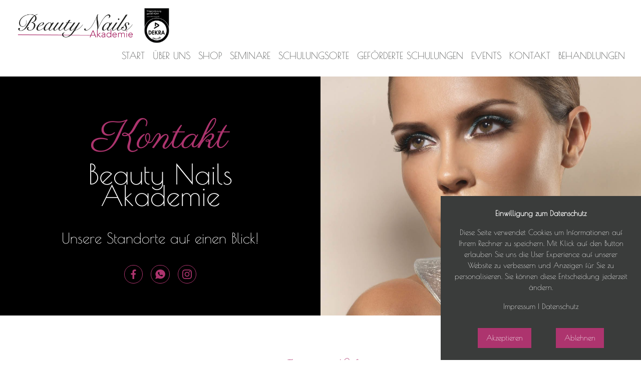

--- FILE ---
content_type: text/html; charset=UTF-8
request_url: https://www.beauty-nails-akademie.de/danke
body_size: 11295
content:
<!DOCTYPE html><html lang="de"><head><title>Danke - Beauty Nails Akademie</title><script>window.YETT_WHITELIST = [/beauty-nails-akademie.de/,/^\.?\/[^\/]/,new RegExp(location.host),/^https:\/\/challenges\.cloudflare\.com\//];!function(t,e){"object"==typeof exports&&"undefined"!=typeof module?e(exports):"function"==typeof define&&define.amd?define(["exports"],e):e((t=t||self).ThirdPartyScripts={})}(this,function(t){"use strict";function o(e,t){return e&&(!t||t!==s)&&(!a.blacklist||a.blacklist.some(function(t){return t.test(e)}))&&(!a.whitelist||a.whitelist.every(function(t){return!t.test(e)}))}function l(t){var e=t.getAttribute("src");return a.blacklist&&a.blacklist.every(function(t){return!t.test(e)})||a.whitelist&&a.whitelist.some(function(t){return t.test(e)})}var s="javascript/blocked",a={blacklist:undefined,whitelist:window.YETT_WHITELIST},u={blacklisted:[]},p=new MutationObserver(function(t){for(var e=0;e<t.length;e++)for(var i=t[e].addedNodes,n=function(t){var n=i[t];if(1===n.nodeType&&"SCRIPT"===n.tagName){var e=n.src,r=n.type;if(o(e,r)){u.blacklisted.push(n.cloneNode()),n.type=s;n.addEventListener("beforescriptexecute",function t(e){n.getAttribute("type")===s&&e.preventDefault(),n.removeEventListener("beforescriptexecute",t)}),n.parentElement&&n.parentElement.removeChild(n)}}},r=0;r<i.length;r++)n(r)});p.observe(document.documentElement,{childList:!0,subtree:!0});var c=document.createElement;function f(t){return function(t){if(Array.isArray(t)){for(var e=0,n=new Array(t.length);e<t.length;e++)n[e]=t[e];return n}}(t)||function(t){if(Symbol.iterator in Object(t)||"[object Arguments]"===Object.prototype.toString.call(t))return Array.from(t)}(t)||function(){throw new TypeError("Invalid attempt to spread non-iterable instance")}()}document.createElement=function(){for(var t=arguments.length,e=new Array(t),n=0;n<t;n++)e[n]=arguments[n];if("script"!==e[0].toLowerCase())return c.bind(document).apply(void 0,e);var r=c.bind(document).apply(void 0,e),i=r.setAttribute.bind(r);try{Object.defineProperties(r,{src:{get:function(){return r.getAttribute("src")},set:function(t){return o(t,r.type)&&i("type",s),i("src",t),!0}},type:{set:function(t){var e=o(r.src,r.type)?s:t;return i("type",e),!0}}}),r.setAttribute=function(t,e){"type"===t||"src"===t?r[t]=e:HTMLScriptElement.prototype.setAttribute.call(r,t,e)}}catch(t){console.warn("Unable to prevent script execution for script src ",r.src,".\n",'A likely cause would be because you are using a third-party browser extension that monkey patches the "document.createElement" function.')}return r};var d=new RegExp("[|\\{}()[\\]^$+*?.]","g");t.unblock=function(){for(var t=arguments.length,n=new Array(t),e=0;e<t;e++)n[e]=arguments[e];n.length<1?(a.blacklist=[],a.whitelist=[]):(a.blacklist&&(a.blacklist=a.blacklist.filter(function(e){return n.every(function(t){return"string"==typeof t?!e.test(t):t instanceof RegExp?e.toString()!==t.toString():void 0})})),a.whitelist&&(a.whitelist=[].concat(f(a.whitelist),f(n.map(function(e){if("string"==typeof e){var n=".*"+e.replace(d,"\\$&")+".*";if(a.whitelist.every(function(t){return t.toString()!==n.toString()}))return new RegExp(n)}else if(e instanceof RegExp&&a.whitelist.every(function(t){return t.toString()!==e.toString()}))return e;return null}).filter(Boolean)))));for(var r=document.querySelectorAll('script[type="'.concat(s,'"]')),i=0;i<r.length;i++){var o=r[i];l(o)&&(o.type="application/javascript",u.blacklisted.push(o),o.parentElement.removeChild(o))}var c=0;f(u.blacklisted).forEach(function(t,e){if(l(t)){var n=document.createElement("script");n.setAttribute("src",t.src),n.setAttribute("type","application/javascript"),document.head.appendChild(n),u.blacklisted.splice(e-c,1),c++}}),a.blacklist&&a.blacklist.length<1&&p.disconnect(),window.YETT_WHITELIST=[/./]},Object.defineProperty(t,"__esModule",{value:!0})});</script><meta http-equiv="Content-Type" content="text/html; charset=utf-8" /><meta name="icbm" content="53.2598244,9.2454606" /><meta name="geo.position" content="53.2598244;9.2454606" /><meta name="geo.placename" content="Zeven" /><meta property="og:title" content="Danke - Beauty Nails Akademie" /><meta property="og:type" content="website" /><meta property="og:locale" content="de" /><meta property="og:url" content="https://www.beauty-nails-akademie.de/danke" /><meta name="viewport" content="width=device-width, initial-scale=1" /><link rel="icon" type="image/png" href="https://cdn3.site-media.eu/images/16x16/3330177/favicon.png" sizes="16x16"><link rel="icon" type="image/png" href="https://cdn3.site-media.eu/images/32x32/3330177/favicon.png" sizes="32x32"><link rel="icon" type="image/png" href="https://cdn3.site-media.eu/images/96x96/3330177/favicon.png" sizes="96x96"><link rel="apple-touch-icon-precomposed" sizes="152x152" href="https://cdn3.site-media.eu/images/152x152/3330177/favicon.png"><link rel="preconnect" href="https://cdn3.site-media.eu" /><link rel="stylesheet" type="text/css" media="screen" href="/webcard/static/app.min.1769682580.css"/><link rel="stylesheet" type="text/css" media="screen" href="/css/custom.251128080612.css" id="customcss"/><link rel="canonical" href="https://www.beauty-nails-akademie.de/danke"/><script>if (!webcard) var webcard={};webcard.id=222747;webcard.moduleId=1834785;webcard.culture="de";webcard.type=2;webcard.isEdit=false;webcard.isPreview=false;webcard.isMobile=/Android|webOS|iPhone|iPad|iPod|BlackBerry/i.test(navigator.userAgent);webcard.isTouch='ontouchstart' in window || navigator.msMaxTouchPoints > 0;webcard.googleMapsEmbedApiKey='AIzaSyDoOLq_ts27g3vEog9sGYB0GJSyWBDK9gs';webcard.googleMapsApiKey='';webcard.apiHost='api.sitehub.io';var extraPath='';</script><link rel="preload" as="style" href="https://cdn3.site-media.eu/g/fonts/css?family=Parisienne:300,regular,700,latin-ext%7CPoiret+One:300,regular,700,latin-ext&amp;subset=latin,latin-ext&amp;display=swap" /><link rel="stylesheet" media="print" onload="this.media='all'" href="https://cdn3.site-media.eu/g/fonts/css?family=Parisienne:300,regular,700,latin-ext%7CPoiret+One:300,regular,700,latin-ext&amp;subset=latin,latin-ext&amp;display=swap" /><style>figure{margin:0}#ed-33928887 { flex-basis: auto; } #ed-111380402 { flex-basis: auto; margin: auto auto auto 1rem; } #ed-111380402 img { width: 50px; } @media screen and (max-width: 975px) {  #ed-111380402 { right: 1rem; }} @media screen and (max-width: 575px) {  #ed-111380402 img { width: 50px; }} @media screen and (max-width: 575px) {  #ed-111380402 { margin: auto 0rem auto 1rem; }} #ed-31154844 > .inner { align-content: center; align-items: center; } @media screen and (max-width: 975px) {  #ed-31154844 > .inner { align-content: center; align-items: center; }} @media screen and (max-width: 575px) {  #ed-31154844 { flex-grow: 1; }} @media screen and (max-width: 575px) {  #ed-31154844 > .inner { place-content: space-between; }} #ed-31154709 { flex-basis: auto; flex-grow: 1; } @media screen and (max-width: 575px) {  #ed-31154712 > .inner { justify-content: center; }} @media screen and (max-width: 575px) {  #ed-31154712 { flex-grow: 1; }} #ed-47950032 { flex-basis: auto; } #ed-47950032 > .inner { justify-content: space-between; align-items: center; } #ed-47950086 .space { height: 2rem; } #ed-111374470 > .inner { justify-content: center; } #ed-31154475 > .inner { justify-content: center; align-items: stretch; } #ed-111341225 a.button { width: 100%; } #ed-111341225 { text-align: center; flex-basis: auto; } #ed-111341228 a.button { width: 100%; } #ed-111341228 { text-align: center; flex-basis: auto; } #ed-111341222 > .inner { place-content: center space-evenly; align-items: center; } #ed-111341201 > .inner { place-content: center space-between; align-items: center; padding: 1.5rem; }</style></head><body class="page-1834785 pagelayout-1 slogan"><!-- Global site tag (gtag.js) - Google Ads: 650776188 -->
<script async src="https://www.googletagmanager.com/gtag/js?id=AW-650776188"></script>
<script>
	window.dataLayer = window.dataLayer || [];

	function gtag() {
		dataLayer.push(arguments);
	}
	gtag('js', new Date());

	gtag('config', 'AW-650776188');
</script>
<!-- Localperformance Calltracking -->
<script>
	! function(l, o, c, a, d, m, g, r) {
		l.LocalAdManagerPhoneObject = d;
		l[d] || (l[d] = function() {
			(l[d].q = l[d].q || []).push(arguments)
		});
		l[d].t = +new Date;
		m = o.createElement(c);
		g = o.getElementsByTagName(c)[0];
		o.async = l;
		m.src = a;
		g.parentNode.insertBefore(m, g)
	}
	(window, document, 'script', '//localadmanager.de/js/call.js', 'lam');
	lam(3247);
</script>
<!-- End Localperformance Calltracking -->
<div class="ed-element ed-container flex-column flex-align-items-start flex-align-content-start banner preset-banner-default" id="ed-47950029"><div class="inner" id="home"><div class="ed-element ed-reference ed-reference-container flex-justify-content-space-between flex-align-items-center menu-wrapper menu-wrapper-js-anchor preset-menu-default" id="ed-47950032" data-reference="31154703"><div class="inner"><div class="ed-element ed-container logo-container" id="ed-31154844"><a class="inner" href="/"><figure class="ed-element ed-image logo" id="ed-33928887"><img src="https://cdn3.site-media.eu/images/0/3387603/beauty_nails_logo.png" alt=""></figure><figure class="ed-element ed-image zoom" id="ed-111380402"><img src="data:image/svg+xml,%3Csvg%20width='800'%20viewBox='0%200%20800%201114.6666666666667'%20xmlns='http://www.w3.org/2000/svg'%3E%3Crect%20width='800'%20height='1114.6666666666667'%20style='fill:%20%23F7F7F7'%20/%3E%3C/svg%3E" alt="" data-src="https://cdn3.site-media.eu/images/0/7167041/AZAVTraegerzulassung_ger_tb_p.png" class="lazyload ed-lazyload"></figure></a></div><nav class="ed-element ed-menu wv-custom" id="ed-31154709"><ul class="menu-level-0"><li class="wv-page-1392504-de first"><a href="/" class="wv-page-1392504-de first">Start</a></li><li><a href="/#ueber-uns">Über uns</a></li><li><a target="_blank" href="https://bna-blackline.com/">Shop</a></li><li class="wv-page-1392513-de"><a href="/seminare" class="wv-page-1392513-de">Seminare</a></li><li class="wv-page-3058987-de"><a href="/schulungsorte" class="wv-page-3058987-de">Schulungsorte</a></li><li class="wv-page-11092712-de"><a href="/gefoerderte-schulungen" class="wv-page-11092712-de">Geförderte Schulungen</a></li><li class="wv-page-11904810-de"><a href="/events" class="wv-page-11904810-de">Events</a></li><li class="wv-page-1392519-de"><a href="/kontakt" class="wv-page-1392519-de">Kontakt</a></li><li class="wv-page-1392510-de end"><a href="/behandlungen" class="wv-page-1392510-de last">Behandlungen</a></li></ul></nav><div class="ed-element ed-container mobile-cont" id="ed-31154712"><div class="inner"><figure class="ed-element ed-icon mobile-icon" id="ed-31154715"><a href="tel:042811528"><svg xmlns="http://www.w3.org/2000/svg" viewBox="0 0 511 511" data-icon="fa-regular-phone" preserveAspectRatio="xMidYMid" style="overflow: hidden;"><path d="M480.3 320.3L382.1 278.2c-21.41 -9.281 -46.64 -3.109 -61.2 14.95l-27.44 33.5c-44.78 -25.75 -82.29 -63.25 -108 -107.1l33.55 -27.48c17.91 -14.62 24.09 -39.7 15.02 -61.05L191.7 31.53c-10.16 -23.2 -35.34 -35.86 -59.87 -30.19l-91.25 21.06C16.7 27.86 0 48.83 0 73.39c0 241.9 196.7 438.6 438.6 438.6c24.56 0 45.53 -16.69 50.1 -40.53l21.06 -91.34C516.4 355.5 503.6 330.3 480.3 320.3zM463.9 369.3l-21.09 91.41c-0.4687 1.1 -2.109 3.281 -4.219 3.281c-215.4 0 -390.6 -175.2 -390.6 -390.6c0 -2.094 1.297 -3.734 3.344 -4.203l91.34 -21.08c0.3125 -0.0781 0.6406 -0.1094 0.9531 -0.1094c1.734 0 3.359 1.047 4.047 2.609l42.14 98.33c0.75 1.766 0.25 3.828 -1.25 5.062L139.8 193.1c-8.625 7.062 -11.25 19.14 -6.344 29.14c33.01 67.23 88.26 122.5 155.5 155.5c9.1 4.906 22.09 2.281 29.16 -6.344l40.01 -48.87c1.109 -1.406 3.187 -1.938 4.922 -1.125l98.26 42.09C463.2 365.2 464.3 367.3 463.9 369.3z"></path></svg></a></figure><div class="ed-element ed-html menu-trigger" id="ed-31154718"><div>
    <span></span>
    <span></span>
    <span></span>
    <span></span>
    <span></span>
    <span></span>
</div>
</div></div></div></div></div><div class="ed-element ed-container header-content flex-justify-content-center flex-align-content-center flex-align-items-center full-width" id="ed-47950035"><div class="inner" data-parallax-amount="40"><div class="ed-element ed-container wv-boxed wv-spacer preset-columns-default" id="ed-47950038"><div class="inner"><div class="ed-element ed-container columns-box full-width flex-justify-content-center flex-align-items-center flex-align-content-center" style="background-color: rgb(0, 0, 0);" id="ed-47950041"><div class="inner"><div class="ed-element ed-headline custom-theme" id="ed-47950044"><h1 class="center">Kontakt</h1></div><div class="ed-element ed-text custom-theme" id="ed-47950047"><p style="text-align: center;"><strong>Beauty Nails Akademie</strong></p></div><div class="ed-element ed-spacer" id="ed-47950050"><div style="height: 2rem;" class="space"></div></div><div class="ed-element ed-text custom-theme" id="ed-47950053"><p style="text-align: center;">Unsere Standorte auf einen Blick!</p></div><div class="ed-element ed-spacer" id="ed-47950056"><div style="height: 2rem;" class="space"></div></div><div class="ed-element ed-container flex-align-items-center flex-align-content-center flex-justify-content-center preset-social-icons-default" id="ed-47950059"><div class="inner"><figure class="ed-element ed-icon social-icon" id="ed-47950062"><a href="https://www.facebook.com/beautynailsakademie/?view_public_for=110074080437274" target="_blank"><svg xmlns="http://www.w3.org/2000/svg" viewBox="0 -448 264 512" data-icon="fa-brands-facebook-f" preserveAspectRatio="xMidYMid" style="" id="" class=" "><path d="M76.7 64V-165H0V-256H76.7V-327.7C76.7 -405.6 124.3 -448 193.8 -448C227.1 -448 255.7 -445.5 264 -444.4V-363H215.8C178 -363 170.7 -345 170.7 -318.7V-256H256L244.3 -165H170.7V64"></path></svg></a></figure><figure class="ed-element ed-icon social-icon" id="ed-47950065"><a href="https://wa.me/4915154986609?text=Hallo%20ich%20habe%20Interesse%20an%20einem%20Seminar%20bitte%20kontaktiere%20mich"><svg xmlns="http://www.w3.org/2000/svg" viewBox="65 -787 868 875" data-icon="ico-social-whatsapp" preserveAspectRatio="xMidYMid"><path d="M507.9 -787.5C272.5 -787.5 81.7 -596.6 81.7 -361.3c0 80.5 22.4 155.9 61.1 220.2L65.9 87.5l236 -75.6C363 45.6 433.1 65 507.9 65c235.4 -0 426.2 -190.9 426.2 -426.2S743.3 -787.5 507.9 -787.5zM716.7 -213.6c-8.6 24.4 -42.9 44.7 -70.3 50.5 -18.7 4 -43.2 7.2 -125.6 -26.9C415.4 -233.6 347.6 -340.7 342.4 -347.6c-5.1 -7 -42.6 -56.7 -42.6 -108.1s26.2 -76.5 36.7 -87.2c8.6 -8.9 23 -12.8 36.6 -12.8 4.5 -0 8.4 0.2 12 0.4 10.5 0.4 15.8 1.1 22.8 17.7 8.6 20.8 29.7 72.2 32.2 77.5 2.6 5.3 5.1 12.4 1.5 19.4 -3.4 7.2 -6.3 10.3 -11.6 16.5 -5.3 6.1 -10.3 10.7 -15.6 17.2 -4.9 5.7 -10.3 11.8 -4.2 22.4 6.1 10.3 27.2 44.7 58.2 72.2 40 35.6 72.5 47 84.1 51.9 8.6 3.6 19 2.7 25.3 -4 8 -8.7 17.9 -23 28 -37.1 7.2 -10.1 16.2 -11.4 25.7 -7.8 9.7 3.3 60.9 28.7 71.5 33.9 10.5 5.3 17.5 7.8 20 12.2 2.4 4.4 2.4 25.3 -6.3 49.7z" class=""></path></svg></a></figure><figure class="ed-element ed-icon social-icon" id="ed-47950068"><a href="https://www.instagram.com/beautynailsakademie/?hl=de" target="_blank"><svg xmlns="http://www.w3.org/2000/svg" viewBox="0 -416 448 448" data-icon="fa-brands-instagram" preserveAspectRatio="xMidYMid" style="" id="" class=" "><path d="M224.1 -307C160.5 -307 109.2 -255.7 109.2 -192.1S160.5 -77.2 224.1 -77.2S339 -128.5 339 -192.1S287.7 -307 224.1 -307zM224.1 -117.4C183 -117.4 149.4 -150.9 149.4 -192.1S182.9 -266.8 224.1 -266.8S298.8 -233.3 298.8 -192.1S265.2 -117.4 224.1 -117.4zM370.5 -311.7C370.5 -296.8 358.5 -284.9 343.7 -284.9C328.8 -284.9 316.9 -296.9 316.9 -311.7S328.9 -338.5 343.7 -338.5S370.5 -326.5 370.5 -311.7zM446.6 -284.5C444.9 -320.4 436.7 -352.2 410.4 -378.4C384.2 -404.6 352.4 -412.8 316.5 -414.6C279.5 -416.7 168.6 -416.7 131.6 -414.6C95.8 -412.9 64 -404.7 37.7 -378.5S3.3 -320.5 1.5 -284.6C-0.6 -247.6 -0.6 -136.7 1.5 -99.7C3.2 -63.8 11.4 -32 37.7 -5.8S95.7 28.6 131.6 30.4C168.6 32.5 279.5 32.5 316.5 30.4C352.4 28.7 384.2 20.5 410.4 -5.8C436.6 -32 444.8 -63.8 446.6 -99.7C448.7 -136.7 448.7 -247.5 446.6 -284.5zM398.8 -60C391 -40.4 375.9 -25.3 356.2 -17.4C326.7 -5.7 256.7 -8.4 224.1 -8.4S121.4 -5.8 92 -17.4C72.4 -25.2 57.3 -40.3 49.4 -60C37.7 -89.5 40.4 -159.5 40.4 -192.1S37.8 -294.8 49.4 -324.2C57.2 -343.8 72.3 -358.9 92 -366.8C121.5 -378.5 191.5 -375.8 224.1 -375.8S326.8 -378.4 356.2 -366.8C375.8 -359 390.9 -343.9 398.8 -324.2C410.5 -294.7 407.8 -224.7 407.8 -192.1S410.5 -89.4 398.8 -60z"></path></svg></a></figure></div></div></div></div><div class="ed-element ed-container full-width columns-box order" style="min-height: 60vh;" id="ed-47950071"><div class="background" style="height: 602px; transform: translate3d(0px, 0px, 0px);"><figure class="ed-element ed-image wv-bg bg-cc" id="ed-47950074"><img src="https://cdn3.site-media.eu/images/1920/3292089/MineralGirl2010.jpg" alt=""><div class="background-image-holder" style="background-image: url(&quot;https://cdn3.site-media.eu/images/1920/3292089/MineralGirl2010.jpg&quot;);"></div></figure></div><div class="overlay"></div><div class="inner">&nbsp;</div></div></div></div></div></div></div></div><div class="ed-element ed-container wv-boxed wv-spacer headline-spezial" id="ed-47950077"><div class="inner"><div class="ed-element ed-headline custom-theme" id="ed-47950080"><h2 class="center">Beauty Nails</h2></div><div class="ed-element ed-headline custom-theme" id="ed-47950083"><h3 class="center">Vielen Dank für Ihre Anfrage</h3></div><div class="ed-element ed-spacer" id="ed-47950086"><div style="" class="space"></div></div><div class="ed-element ed-text custom-theme" id="ed-47950230"><p style="text-align: center;">Wir werden uns umgehend mit Ihnen in Verbindung setzen!</p></div><div class="ed-element ed-html" id="ed-47950233"><!-- Event snippet for Kontakt conversion page
In your html page, add the snippet and call gtag_report_conversion when someone clicks on the chosen link or button. -->
<script>
	function gtag_report_conversion(url) {
		var callback = function() {
			if (typeof(url) != 'undefined') {
				window.location = url;
			}
		};
		gtag('event', 'conversion', {
			'send_to': 'AW-650776188/9o4-COyWic0BEPycqLYC',
			'event_callback': callback
		});
		return false;
	}
</script></div></div></div><div class="ed-element ed-reference ed-reference-container footer preset-footer-heimdall-default" id="ed-47950023" data-reference="31154472"><div class="inner" id="kontakt"><div class="ed-element ed-container flex-align-items-stretch flex-justify-content-center wv-boxed footer-heimdall-content wv-spacer" id="ed-31154475"><div class="inner"><div class="ed-element ed-container footer-heimdall-box flex-justify-content-center" id="ed-31154478"><div class="inner"><figure class="ed-element ed-icon footer-heimdall-icon" id="ed-31154481"><svg xmlns="http://www.w3.org/2000/svg" viewBox="0 -448 384 511" data-icon="fa-light-map-marker-alt" preserveAspectRatio="xMidYMid"><path d="M192 -352C139.065 -352 96 -308.935 96 -256S139.065 -160 192 -160S288 -203.065 288 -256S244.935 -352 192 -352zM192 -192C156.71 -192 128 -220.71 128 -256S156.71 -320 192 -320S256 -291.29 256 -256S227.29 -192 192 -192zM192 -448C85.961 -448 0 -362.039 0 -256C0 -178.587 26.97 -156.969 172.268 53.67C181.802 67.442 202.197 67.444 211.733 53.67C357.03 -156.969 384 -178.587 384 -256C384 -362.039 298.039 -448 192 -448zM192 25.931C52.705 -175.512 32 -191.506 32 -256C32 -298.738 48.643 -338.917 78.863 -369.137S149.262 -416 192 -416S274.917 -399.357 305.137 -369.137S352 -298.738 352 -256C352 -191.51 331.308 -175.53 192 25.931z"></path></svg></figure><div class="ed-element ed-headline custom-theme" id="ed-31154484"><h3>Adresse</h3></div><div class="ed-element ed-text custom-theme" id="ed-31154487"><p><span data-bind="customer.street">Heidkamp 54</span></p><p><span data-bind="customer.zip">27404</span> <span class="fr-deletable" data-bind="customer.city" contenteditable="false">Zeven</span></p></div></div></div><div class="ed-element ed-container footer-heimdall-box flex-justify-content-center" id="ed-31154490"><div class="inner"><figure class="ed-element ed-icon footer-heimdall-icon" id="ed-31154493"><svg xmlns="http://www.w3.org/2000/svg" viewBox="0 -448 512 512" data-icon="fa-light-phone" preserveAspectRatio="xMidYMid"><path d="M487.8 -423.9L387 -447.2C372.3 -450.6 357.2 -443 351.2 -429.1L304.7 -320.6C299.2 -307.9 302.9 -292.9 313.6 -284.1L367.5 -240C333.5 -170.8 277.2 -114.4 207.9 -80.4L163.8 -134.3C155 -145 140 -148.7 127.3 -143.2L18.9 -96.7C5 -90.7 -2.6 -75.7 0.8 -61L24 39.7C27.3 54 39.9 64 54.5 64C306.7 64 512 -140.2 512 -393.5C512 -408.1 502 -420.7 487.8 -423.9zM55.1 32L32.1 -67.6L139.5 -113.6L199 -40.8C302.6 -89.4 358.7 -145.7 407.1 -248.9L334.3 -308.4L380.3 -415.8L479.9 -392.8C479.7 -158.3 289.6 31.7 55.1 32z"></path></svg></figure><div class="ed-element ed-headline custom-theme" id="ed-31191519"><h3>Kontakt</h3></div><div class="ed-element ed-text custom-theme" id="ed-31154499"><p>Telefon: <span data-bind="customer.phone">04281 - 15 28</span></p><p>E-Mail:&nbsp;<a data-bind="customer.email" href="mailto:info@beauty-nails-akademie.de">info@beauty-nails-akademie.de</a></p></div></div></div><div class="ed-element ed-container footer-heimdall-box flex-justify-content-center" id="ed-31154502"><div class="inner"><figure class="ed-element ed-icon footer-heimdall-icon" id="ed-31154505"><svg xmlns="http://www.w3.org/2000/svg" viewBox="0 -400 416 416" data-icon="ion-ios-information-outline" preserveAspectRatio="xMidYMid"><path d="M184 -276c0 -13 7 -20 20 -20s20 7 20 20s-7 20 -20 20s-20 -7 -20 -20zM224 -104h16v8h-64v-8h16v-120h-16v-8h48v128zM208 -400c57 -0 106 20 147 61s61 90 61 147s-20 106 -61 147s-90 61 -147 61s-106 -20 -147 -61s-61 -90 -61 -147s20 -106 61 -147s90 -61 147 -61zM208 -1c53 -0 98 -19 135 -56s56 -82 56 -135s-19 -98 -56 -135s-82 -56 -135 -56s-98 19 -135 56s-56 82 -56 135s19 98 56 135s82 56 135 56z"></path></svg></figure><div class="ed-element ed-headline custom-theme" id="ed-31154508"><h3>Info</h3></div><div class="ed-element ed-text custom-theme" id="ed-31154511"><p><strong>Termine nach Vereinbarung</strong></p><p><a href="/impressum" title="">Impressum</a> | <a href="/datenschutz" title="">Datenschutz</a></p><p><a href="https://cdn3.site-media.eu/images/document/19025446/AGBBeautyNailsAkademie-nRy1P3hCwkNYn7P1x5gpzg-JOtx0JUMmq_M_PYhybPKag.pdf" title="" target="_blank"></a><a href="https://cdn3.site-media.eu/images/document/19025446/AGBBeautyNailsAkademie-nRy1P3hCwkNYn7P1x5gpzg-JOtx0JUMmq_M_PYhybPKag.pdf" title="" target="_blank">AGB</a> | <a href="https://cdn3.site-media.eu/images/document/19025445/WiderrufsbelehrungBeautyNailsAkademie-BAw9iT8MkPHQ2dZO1uivgQ-8rPpkg9P_14qcGeKnbShTQ.pdf" target="_blank">Widerrufsbelehrung</a></p></div></div></div><div class="ed-element ed-container footer-heimdall-box flex-justify-content-center" id="ed-111374470"><div class="inner"><figure class="ed-element ed-icon footer-heimdall-icon" id="ed-111374473"><svg xmlns="http://www.w3.org/2000/svg" viewBox="0 0 511 512" data-icon="fa-light-file-certificate" preserveAspectRatio="xMidYMid" style="overflow: hidden;"><path d="M243.1 339.2c10.35 -10.58 14.41 -26.13 10.6 -40.52C251 285.2 250.1 290.8 254.6 277.3c3.844 -14.56 -0.2813 -30.14 -10.72 -40.58C234 226.8 234.1 228.4 231.4 214.9C227.7 200.4 216.5 188.1 202.1 185.1C188.7 181.4 190.5 182.6 180.7 172.4c-10.53 -10.69 -25.85 -14.89 -40.35 -11.03c-13.36 3.654 -11.29 3.646 -24.63 0C101.2 157.5 85.87 161.8 75.33 172.4C65.46 182.6 67.26 181.4 53.86 185.1c-14.35 3.891 -25.6 15.33 -29.29 29.86C21.01 228.4 21.97 226.8 12.14 236.7c-10.44 10.44 -14.57 26.02 -10.72 40.58C5.037 290.8 4.982 285.2 1.447 298.7c-3.814 14.39 0.25 29.94 10.6 40.52c10.04 10.09 8.904 8.18 12.47 22.03c3.875 14.42 15.16 25.8 29.44 29.67c5.164 1.424 7.836 2.188 10.03 3.115V496c0 5.547 2.877 10.69 7.596 13.61c4.689 2.875 10.6 3.156 15.57 0.7031L128 489.9l40.85 20.42C171.1 511.4 173.6 512 176 512c2.938 0 5.844 -0.7969 8.406 -2.391C189.1 506.7 192 501.5 192 496v-101.1c2.197 -0.9297 4.869 -1.691 10.03 -3.115c14.28 -3.877 25.57 -15.25 29.44 -29.67C235.1 347.4 233.9 349.3 243.1 339.2zM160 470.1l-24.85 -12.42c-4.502 -2.25 -9.814 -2.25 -14.31 0l-24.85 12.42v-55.32c6.422 1.434 13.16 1.549 19.69 -0.2305c13.69 -3.682 11.03 -3.656 24.63 0c6.537 1.779 13.27 1.664 19.69 0.2305V470.1zM222.4 302.1c2.328 8.818 3.051 10.34 -3.938 17.41c-11.5 11.61 -12.94 14.19 -17.88 33.46c-1.557 5.934 -6.199 6.881 -10.31 8.016c-15.82 4.344 -18.35 5.844 -30.07 17.7c-5.387 5.457 -6.715 6.299 -14.69 4.094c-15.88 -4.35 -18.98 -4.371 -34.94 0c-7.975 2.205 -9.301 1.363 -14.69 -4.094c-11.72 -11.86 -14.25 -13.36 -30.07 -17.7c-4.117 -1.135 -8.758 -2.082 -10.31 -8.016c-4.939 -19.27 -6.377 -21.85 -17.88 -33.46C30.59 312.5 31.31 310.9 33.64 302.1C37.08 289.3 37.08 286.4 33.61 273.8C31.38 265.5 30.52 263.6 37.17 256.9c11.75 -11.91 13.22 -14.45 17.44 -30.42c2.139 -8.055 2.697 -9.232 11.13 -11.53c15.91 -4.344 18.44 -5.844 30.1 -17.75c5.346 -5.414 6.725 -6.238 14.72 -4.047c16.07 4.393 18.81 4.393 34.88 0c8 -2.191 9.377 -1.367 14.72 4.047c11.66 11.91 14.19 13.41 30.1 17.75C198.7 217.3 199.3 218.5 201.4 226.5C205.6 242.5 207.1 245 218.8 256.9c6.654 6.697 5.787 8.58 3.562 16.81C218.9 286.4 218.9 289.3 222.4 302.1zM493.3 125.3l-106.5 -106.5C374.7 6.742 358.5 0 341.5 0L191.1 -0.0001c-35.35 0 -64 28.65 -64 64L128 112C128 120.8 135.2 128 144 128C152.8 128 160 120.8 160 112V64c0 -17.67 14.33 -32 32 -32h128v112C320 170.5 341.5 192 368 192H480v256c0 17.67 -14.33 32 -32 32H240C231.2 480 224 487.2 224 496C224 504.8 231.2 512 240 512l207.1 -0.0001c35.35 0 64 -28.65 64 -64v-277.5C512 153.5 505.3 137.3 493.3 125.3zM368 160C359.2 160 352 152.8 352 144V34.08c4.477 1.566 8.666 3.846 12.12 7.299l106.5 106.5C474.1 151.3 476.4 155.5 477.9 160H368z"></path></svg></figure><div class="ed-element ed-headline custom-theme" id="ed-111374476"><h3>Zulassung</h3></div><div class="ed-element ed-text custom-theme" id="ed-111374479"><ul><li><a href="https://cdn3.site-media.eu/images/document/14001017/AZAVzugelassenerBildungstraeger.docx" target="_blank">AZAV zugelassener Bildungsträger</a></li></ul></div><div class="ed-element ed-text custom-theme" id="ed-578066357"><ul><li><a href="https://cdn3.site-media.eu/images/document/14006354/Leitsaetze.pdf" target="_blank">Leitsätze</a></li></ul></div></div></div></div></div><div class="ed-element ed-container cookie-consent-bar hide-cookie-content preset-cookie-consent-bar-v3-default" style="display: flex;" id="ed-111341201"><div class="inner"><div class="ed-element ed-container cookie-consent-bar-text-box column-box" id="ed-111341204"><div class="inner"><div class="ed-element ed-text custom-theme" id="ed-111341207"><p><strong>Einwilligung zum Datenschutz</strong></p></div><div class="ed-element ed-spacer" id="ed-111341210"><div style="height: 16px;" class="space"></div></div><div class="ed-element ed-text custom-theme" id="ed-111341213"><p>Diese Seite verwendet Cookies um Informationen auf Ihrem Rechner zu speichern. Mit Klick auf den Button erlauben Sie uns die User Experience auf unserer Website zu verbessern und Anzeigen für Sie zu personalisieren. Sie können diese Entscheidung jederzeit ändern.</p></div><div class="ed-element ed-spacer" id="ed-111341216"><div style="height: 16px;" class="space"></div></div><div class="ed-element ed-text custom-theme" id="ed-111341219"><p><a href="/impressum">Impressum</a> | <a href="/datenschutz">Datenschutz</a></p><div class="fr-second-toolbar"></div></div></div></div><div class="ed-element ed-container flex-align-content-center flex-align-items-center cookie-consent-bar-button-box column-box" id="ed-111341222"><div class="inner"><div class="ed-element ed-button custom-theme" id="ed-111341225"><a class="button center" href="#" id="acceptCookie">Akzeptieren</a></div><div class="ed-element ed-button custom-theme decline-button" id="ed-111341228"><a class="button center" href="#" id="cookieClose">Ablehnen</a></div></div></div></div></div></div></div><div class="ed-element ed-html" id="ed-47950194"><!-- Event snippet for Kontakt conversion page
In your html page, add the snippet and call gtag_report_conversion when someone clicks on the chosen link or button. -->
<script>
	function gtag_report_conversion(url) {
		var callback = function() {
			if (typeof(url) != 'undefined') {
				window.location = url;
			}
		};
		gtag('event', 'conversion', {
			'send_to': 'AW-650776188/9o4-COyWic0BEPycqLYC',
			'event_callback': callback
		});
		return false;
	}
</script></div><script src="/webcard/static/app.bundle.1769682598.js"></script><script src="/js/custom.230828110831.js"></script><script>var _paq = _paq || [];_paq.push(['trackPageView']);_paq.push(['enableLinkTracking']);(function() {var u="//www.page-stats.de/";_paq.push(['setTrackerUrl', u+'piwik.php']);_paq.push(['setSiteId', '10333']);var d=document, g=d.createElement('script'), s=d.getElementsByTagName('script')[0];g.type='text/javascript'; g.async=true; g.defer=true; g.src=u+'piwik.js'; s.parentNode.insertBefore(g,s);})();document.addEventListener('click', function (event) { try { var a = event.target.closest('a'); a && a.href.indexOf('tel:')>-1 && _paq.push(['trackEvent','call','click']); } catch (e) {} }, false);</script></body>
</html>


--- FILE ---
content_type: text/css; charset=UTF-8
request_url: https://www.beauty-nails-akademie.de/css/custom.251128080612.css
body_size: 29475
content:
body:not(.edit) .hide-cookie-content{display:none !important}html{box-sizing:border-box;font-family:sans-serif;line-height:1.15;-ms-text-size-adjust:100%;-webkit-text-size-adjust:100%;-ms-overflow-style:scrollbar;-webkit-tap-highlight-color:rgba(0,0,0,0)}*,*::before,*::after{box-sizing:inherit}p{margin-top:0}[tabindex="-1"]:focus{outline:none !important}hr{box-sizing:content-box;height:0;overflow:visible;border:none}p{margin-top:0;margin-bottom:0}abbr[title],abbr[data-original-title]{text-decoration:underline;-webkit-text-decoration:underline dotted;text-decoration:underline dotted;cursor:help;border-bottom:0}address{font-style:normal;line-height:inherit}ol,ul,dl{margin:0}ol ol,ul ul,ol ul,ul ol{margin-bottom:0}ol{padding:0}ol li{list-style-position:inside}dt{font-weight:700}dd{margin-bottom:.5rem;margin-left:0}blockquote{margin:0 0 1rem}dfn{font-style:italic}b,strong{font-weight:700}small{font-size:80%}sub,sup{position:relative;font-size:75%;line-height:0;vertical-align:baseline}sub{bottom:-.25em}sup{top:-.5em}a{color:#000;text-decoration:none;background-color:transparent;-webkit-text-decoration-skip:objects;transition:all .3s ease-in-out}a:hover{color:#ad346e;text-decoration:underline}a:not([href]):not([tabindex]){color:inherit;text-decoration:none}a:not([href]):not([tabindex]):hover{color:inherit;text-decoration:none}a:not([href]):not([tabindex]):focus{outline:0}pre,code,kbd,samp{font-family:monospace, monospace;font-size:1em}pre{margin-top:0;margin-bottom:1rem;overflow:auto}figure{margin:0}img{vertical-align:middle;border-style:none}img,.background-image-holder{image-rendering:-webkit-optimize-contrast}svg:not(:root){overflow:hidden}a,area,button,[role="button"],input,label,select,summary,textarea{touch-action:manipulation}::-webkit-input-placeholder,::-moz-placeholder,:-ms-input-placeholder,:-moz-placeholder{color:#000}table{border-collapse:collapse}caption{padding-top:.75rem;padding-bottom:.75rem;color:#7a7c7b;text-align:left;caption-side:bottom}th{text-align:left}label{display:inline-block;margin-bottom:.5rem}button:focus{outline:1px dotted;outline:5px auto -webkit-focus-ring-color}input,button,select,optgroup,textarea{margin:0;font-family:inherit;font-size:inherit;line-height:inherit}button,input{overflow:visible}button,select{text-transform:none}button,html [type="button"],[type="reset"],[type="submit"]{-webkit-appearance:button}button::-moz-focus-inner,[type="button"]::-moz-focus-inner,[type="reset"]::-moz-focus-inner,[type="submit"]::-moz-focus-inner{padding:0;border-style:none}input[type="radio"],input[type="checkbox"]{box-sizing:border-box;padding:0}input[type="radio"]:disabled,input[type="checkbox"]:disabled{cursor:false}input[type="date"],input[type="time"],input[type="datetime-local"],input[type="month"]{-webkit-appearance:listbox}textarea{overflow:auto;resize:vertical}fieldset{min-width:0;padding:0;margin:0;border:0}legend{display:block;width:100%;max-width:100%;padding:0;margin-bottom:.5rem;font-size:1.5rem;line-height:inherit;color:inherit;white-space:normal}progress{vertical-align:baseline}[type="number"]::-webkit-inner-spin-button,[type="number"]::-webkit-outer-spin-button{height:auto}[type="search"]{outline-offset:-2px;-webkit-appearance:none}[type="search"]::-webkit-search-cancel-button,[type="search"]::-webkit-search-decoration{-webkit-appearance:none}::-webkit-file-upload-button{font:inherit;-webkit-appearance:button}output{display:inline-block}summary{display:list-item}template{display:none}[hidden]{display:none !important}body{margin:0;font-family:"Poiret One";font-weight:400;color:#000;background-color:#fff;text-transform:none;font-style:normal;text-align:inherit;font-size:1.2rem;line-height:1.5;letter-spacing:0px}h1,.h1,h2,.h2,h3,.h3,h4,.h4,h5,.h5,h6,.h6{font-family:"Parisienne";font-weight:700;color:#ad346e;margin-top:0;margin-bottom:0}h1,.h1{font-family:"Parisienne";color:#ad346e;font-size:5rem;line-height:1.5;letter-spacing:0px;font-weight:400;text-transform:none;font-style:normal;text-decoration:none;text-align:inherit;margin-bottom:0}@media screen and (max-width: 60.9375rem){h1,.h1{font-size:4.25rem}}@media screen and (max-width: 35.9375rem){h1,.h1{font-size:3.5rem}}h2,.h2{font-family:"Parisienne";color:#ad346e;font-size:32px;line-height:1.5;letter-spacing:0px;font-weight:400;text-transform:none;font-style:normal;text-decoration:none;text-align:inherit;margin-bottom:0}@media screen and (max-width: 60.9375rem){h2,.h2{font-size:27px}}@media screen and (max-width: 35.9375rem){h2,.h2{font-size:22px}}h3,.h3{font-family:"Parisienne";color:#ad346e;font-size:28px;line-height:1.5;letter-spacing:0px;font-weight:400;text-transform:none;font-style:normal;text-decoration:none;text-align:inherit;margin-bottom:0}@media screen and (max-width: 60.9375rem){h3,.h3{font-size:24px}}@media screen and (max-width: 35.9375rem){h3,.h3{font-size:20px}}h4,.h4{font-family:"Parisienne";color:#ad346e;font-size:50px;line-height:1.5;letter-spacing:0px;font-weight:400;text-transform:none;font-style:normal;text-decoration:none;text-align:inherit;margin-bottom:0}@media screen and (max-width: 60.9375rem){h4,.h4{font-size:21px}}@media screen and (max-width: 35.9375rem){h4,.h4{font-size:18px}}h5,.h5{font-family:"Parisienne";color:#ad346e;font-size:30px;line-height:1.5;letter-spacing:0px;font-weight:400;text-transform:none;font-style:normal;text-decoration:none;text-align:inherit;margin-bottom:0}@media screen and (max-width: 60.9375rem){h5,.h5{font-size:17px}}@media screen and (max-width: 35.9375rem){h5,.h5{font-size:25px}}h6,.h6{font-family:"Parisienne";color:#ad346e;font-size:18px;line-height:1.5;letter-spacing:0px;font-weight:400;text-transform:none;font-style:normal;text-decoration:none;text-align:inherit;margin-bottom:0}@media screen and (max-width: 60.9375rem){h6,.h6{font-size:16px}}.ed-section>section,.ed-grid>section,.ed-reference>section{position:relative}.ed-section>section.parallax,.ed-grid>section.parallax,.ed-reference>section.parallax{overflow:hidden;backface-visibility:hidden}.ed-section>section>.inner,.ed-grid>section>.inner,.ed-reference>section>.inner{position:relative;min-height:100%}.ed-section>section>.inner:after,.ed-grid>section>.inner:after,.ed-reference>section>.inner:after{content:'';position:relative;display:block;clear:both}.ed-section>section>.overlay,.ed-grid>section>.overlay,.ed-reference>section>.overlay{position:absolute;z-index:0;top:0;right:0;bottom:0;left:0;pointer-events:none}.ed-section>section>.background,.ed-grid>section>.background,.ed-reference>section>.background{position:absolute;z-index:0;top:0;left:0;bottom:0;right:0}.ed-section>section>.background+.overlay,.ed-section>section>.background~.inner.container,.ed-section>section>.background~.ed-element,.ed-grid>section>.background+.overlay,.ed-grid>section>.background~.inner.container,.ed-grid>section>.background~.ed-element,.ed-reference>section>.background+.overlay,.ed-reference>section>.background~.inner.container,.ed-reference>section>.background~.ed-element{-webkit-transform:translate3d(0, 0, 0)}.ed-section>section>.background~.ed-element,.ed-grid>section>.background~.ed-element,.ed-reference>section>.background~.ed-element{position:relative}.wv-abs{position:absolute}.wv-fixed{position:fixed}.wv-bg.bg-lt,.wv-bg.ed-image.bg-lt .background-image-holder,.ed-image.bg-lt,.wv-bg.ed-slider .ed-slider-item.bg-lt{background-position:left top}.wv-bg.bg-lt img,.wv-bg.ed-image.bg-lt .background-image-holder img,.ed-image.bg-lt img,.wv-bg.ed-slider .ed-slider-item.bg-lt img{-o-object-position:left top;object-position:left top}.wv-bg.bg-lc,.wv-bg.ed-image.bg-lc .background-image-holder,.ed-image.bg-lc,.wv-bg.ed-slider .ed-slider-item.bg-lc{background-position:left center}.wv-bg.bg-lc img,.wv-bg.ed-image.bg-lc .background-image-holder img,.ed-image.bg-lc img,.wv-bg.ed-slider .ed-slider-item.bg-lc img{-o-object-position:left center;object-position:left center}.wv-bg.bg-lb,.wv-bg.ed-image.bg-lb .background-image-holder,.ed-image.bg-lb,.wv-bg.ed-slider .ed-slider-item.bg-lb{background-position:left bottom}.wv-bg.bg-lb img,.wv-bg.ed-image.bg-lb .background-image-holder img,.ed-image.bg-lb img,.wv-bg.ed-slider .ed-slider-item.bg-lb img{-o-object-position:left bottom;object-position:left bottom}.wv-bg.bg-rt,.wv-bg.ed-image.bg-rt .background-image-holder,.ed-image.bg-rt,.wv-bg.ed-slider .ed-slider-item.bg-rt{background-position:right top}.wv-bg.bg-rt img,.wv-bg.ed-image.bg-rt .background-image-holder img,.ed-image.bg-rt img,.wv-bg.ed-slider .ed-slider-item.bg-rt img{-o-object-position:right top;object-position:right top}.wv-bg.bg-rc,.wv-bg.ed-image.bg-rc .background-image-holder,.ed-image.bg-rc,.wv-bg.ed-slider .ed-slider-item.bg-rc{background-position:right center}.wv-bg.bg-rc img,.wv-bg.ed-image.bg-rc .background-image-holder img,.ed-image.bg-rc img,.wv-bg.ed-slider .ed-slider-item.bg-rc img{-o-object-position:right center;object-position:right center}.wv-bg.bg-rb,.wv-bg.ed-image.bg-rb .background-image-holder,.ed-image.bg-rb,.wv-bg.ed-slider .ed-slider-item.bg-rb{background-position:right bottom}.wv-bg.bg-rb img,.wv-bg.ed-image.bg-rb .background-image-holder img,.ed-image.bg-rb img,.wv-bg.ed-slider .ed-slider-item.bg-rb img{-o-object-position:right bottom;object-position:right bottom}.wv-bg.bg-ct,.wv-bg.ed-image.bg-ct .background-image-holder,.ed-image.bg-ct,.wv-bg.ed-slider .ed-slider-item.bg-ct{background-position:center top}.wv-bg.bg-ct img,.wv-bg.ed-image.bg-ct .background-image-holder img,.ed-image.bg-ct img,.wv-bg.ed-slider .ed-slider-item.bg-ct img{-o-object-position:center top;object-position:center top}.wv-bg.bg-cc,.wv-bg.ed-image.bg-cc .background-image-holder,.ed-image.bg-cc,.wv-bg.ed-slider .ed-slider-item.bg-cc{background-position:center center}.wv-bg.bg-cc img,.wv-bg.ed-image.bg-cc .background-image-holder img,.ed-image.bg-cc img,.wv-bg.ed-slider .ed-slider-item.bg-cc img{-o-object-position:center center;object-position:center center}.wv-bg.bg-cb,.wv-bg.ed-image.bg-cb .background-image-holder,.ed-image.bg-cb,.wv-bg.ed-slider .ed-slider-item.bg-cb{background-position:center bottom}.wv-bg.bg-cb img,.wv-bg.ed-image.bg-cb .background-image-holder img,.ed-image.bg-cb img,.wv-bg.ed-slider .ed-slider-item.bg-cb img{-o-object-position:center bottom;object-position:center bottom}.wv-bg{position:absolute;z-index:0;top:auto;right:auto;bottom:auto;left:auto;width:100%;height:100%;padding:0 !important;backface-visibility:hidden}.wv-bg.ed-element{position:absolute;z-index:0;top:auto;right:auto;bottom:auto;left:auto;width:100%;height:100%;padding:0 !important}.wv-bg.ed-image img{display:none}.wv-bg.ed-image .resizable-control{display:none}.wv-bg.ed-image .background-image-holder{position:absolute;left:0;top:0;right:0;bottom:0;background-size:cover;background-repeat:no-repeat;background-position:center center}.wv-bg.ed-image.wv-tile .background-image-holder{background-size:auto;background-repeat:repeat}.wv-bg.ed-slider{max-width:100%}.wv-bg.ed-slider .slider-container{display:block;position:relative;width:100%;height:100%;margin:0;padding:0}.wv-bg.ed-slider .ed-slider-items{height:100%}.wv-bg.ed-slider .ed-slider-item{position:relative;height:100%;background-size:cover;background-repeat:no-repeat;background-position:center center}.wv-bg.ed-slider .slick-vertical .ed-slider-item{height:auto}.wv-bg.ed-element.ed-slider .ed-slider-item img{opacity:1;visibility:visible}.wv-bg .ed-slider-item img{-o-object-fit:cover;object-fit:cover;-o-object-position:center center;object-position:center center;position:absolute;top:0;left:0;right:0;bottom:0;width:100% !important;height:100%}@media (-ms-high-contrast: none),(-ms-high-contrast: active){.wv-bg .ed-slider-item img{display:block;height:auto !important;width:100% !important;min-height:100%;min-width:100%;top:50%;left:50%;transform:translate(-50%, -50%)}}.wv-bg.ed-youtube iframe,.wv-bg.ed-youtube .iframe-holder,.wv-bg.ed-map .map-canvas{width:100% !important;height:100% !important}.wv-bg.ed-vimeo{background:#000}.wv-bg-fixed{background-attachment:fixed}.pos-cc{transform:translateX(-50%) translateY(-50%);left:50%;top:50%}.pos-ct{transform:translateX(-50%);left:50%;top:0}.pos-cb{transform:translateX(-50%);bottom:0;left:50%}.pos-lt{left:0;top:0}.pos-lc{transform:translateY(-50%);left:0;top:50%}.pos-lb{bottom:0;left:0}.pos-rt{right:0;top:0}.pos-rc{transform:translateY(-50%);right:0;top:50%}.pos-rb{bottom:0;right:0}.imgLeft{float:left;margin-right:1rem}.imgRight{float:right;margin-left:1rem}.left{text-align:left}.center{text-align:center}.right{text-align:right}.ed-slider{position:relative}.slider-controls{opacity:0}.slider-container{overflow:hidden}.ed-slider:hover .slider-controls{opacity:1}.slider-controls #prevBtn a,.slider-controls #nextBtn a{color:#dfdfdf;opacity:0.5;text-decoration:none}.slider-controls #prevBtn{position:absolute;top:40%;left:15px}.slider-controls #nextBtn{position:absolute;top:40%;right:15px}.ed-slider-items,#content .ed-slider-items{list-style:none;margin:0;padding:0}.ed-slider-items:before,.ed-slider-items:after{content:"";display:table}.ed-slider-items:after{clear:both}.ed-slider-items li,#content .ed-slider-items li{list-style:none;margin:0;padding:0;position:relative}.ed-slider-items li img,#content .ed-slider-items li img{vertical-align:top;max-width:100%}.ed-slider-text{position:absolute;bottom:0;left:0;padding:12px;background:rgba(0,0,0,0.5);color:#fff;width:100%;box-sizing:border-box}.wv-abs{position:absolute}.wv-fixed{position:fixed}.wv-bg-fixed{background-attachment:fixed}.ed-slider-items,.ed-slider-item{backface-visibility:hidden}.cf:before,.cf:after{content:"";display:table}.cf:after{clear:both}.ed-menu ul{align-items:center}.ed-image>span{display:block}@media (-ms-high-contrast: none),(-ms-high-contrast: active){.ed-container>.inner{min-height:1px}}.ed-container{max-width:100%}.ed-container>a.inner:hover,.ed-container>a.inner:focus,.ed-container>a.inner:active,.ed-container>a.inner.active{text-decoration:unset;color:unset}.wv-overflow_hidden,.wv-overflow_hidden>.inner{overflow:hidden}.wv-overflow_visible,.wv-overflow_visible>.inner{overflow:visible}.wv-overflow_horizontal,.wv-overflow_horizontal>.inner{overflow-y:hidden;overflow-x:auto}.wv-overflow_vertical,.wv-overflow_vertical>.inner{overflow-y:auto;overflow-x:hidden}.wv-overflow_auto,.wv-overflow_auto>.inner{overflow:auto}.wv-content>.inner,.wv-spacer>.inner{padding-top:5rem;padding-bottom:5rem}@media screen and (max-width: 35.9375rem){.wv-content>.inner,.wv-spacer>.inner{padding-top:4rem}}@media screen and (max-width: 35.9375rem){.wv-content>.inner,.wv-spacer>.inner{padding-bottom:4rem}}.wv-boxed>.inner{padding-left:1rem;padding-right:1rem;margin-left:auto;margin-right:auto;max-width:61rem}.wv-headline{margin-bottom:.5rem}.wv-headline h1,.wv-headline h2,.wv-headline h3,.wv-headline h4,.wv-headline h5,.wv-headline h6{margin-bottom:0}.wv-dummy{position:relative;background:fuchsia;color:white}.wv-dummy:after{position:absolute;background:white;color:fuchsia;content:'Auto-generated Dummy Content';padding:0.5rem;border-radius:0.25rem;z-index:1000;left:0.25rem;top:0.25rem}.ed-gallery .ed-gallery-items{display:flex;align-content:stretch;align-items:stretch;flex-wrap:wrap;list-style:none;padding:0;margin:0}.ed-gallery .ed-gallery-items>.ed-gallery-thumb{overflow:hidden}.ed-gallery .ed-gallery-items>.ed-gallery-thumb>a>img{min-width:100%;max-width:100%;width:auto}.ed-gallery .ed-gallery-items[data-columns='6']>.ed-gallery-thumb{width:16.6666666667%}@media screen and (max-width: 100rem){.ed-gallery .ed-gallery-items[data-columns='6']>.ed-gallery-thumb{width:20%}}@media screen and (max-width: 75rem){.ed-gallery .ed-gallery-items[data-columns='6']>.ed-gallery-thumb{width:25%}}@media screen and (max-width: 61rem){.ed-gallery .ed-gallery-items[data-columns='6']>.ed-gallery-thumb{width:33.3333333333%}}@media screen and (max-width: 48rem){.ed-gallery .ed-gallery-items[data-columns='6']>.ed-gallery-thumb{width:50%}}.ed-gallery .ed-gallery-items[data-columns='5']>.ed-gallery-thumb{width:20%}@media screen and (max-width: 75rem){.ed-gallery .ed-gallery-items[data-columns='5']>.ed-gallery-thumb{width:25%}}@media screen and (max-width: 61rem){.ed-gallery .ed-gallery-items[data-columns='5']>.ed-gallery-thumb{width:33.3333333333%}}@media screen and (max-width: 48rem){.ed-gallery .ed-gallery-items[data-columns='5']>.ed-gallery-thumb{width:50%}}.ed-gallery .ed-gallery-items[data-columns='4']>.ed-gallery-thumb{width:25%}@media screen and (max-width: 61rem){.ed-gallery .ed-gallery-items[data-columns='4']>.ed-gallery-thumb{width:33.3333333333%}}@media screen and (max-width: 48rem){.ed-gallery .ed-gallery-items[data-columns='4']>.ed-gallery-thumb{width:50%}}.ed-gallery .ed-gallery-items[data-columns='3']>.ed-gallery-thumb{width:33.3333333333%}@media screen and (max-width: 61rem){.ed-gallery .ed-gallery-items[data-columns='3']>.ed-gallery-thumb{width:33.3333333333%}}@media screen and (max-width: 48rem){.ed-gallery .ed-gallery-items[data-columns='3']>.ed-gallery-thumb{width:50%}}.ed-slider img{color:transparent}.ed-form-container{margin-bottom:1rem}.ed-text>blockquote{padding:3rem 0 1rem 1rem;border-width:0;border-left-width:3px;border-style:solid;font-style:italic;color:inherit}body.edit .ed-html .script-placeholder:before{content:"Script";display:inline-block;background:#f58220;color:#fff;padding:4px;font-size:12px;font-family:Helvetica, sans-serif}body.edit .badge:before{content:"Elfsight Widget";display:inline-block;background:#f58220;color:#fff;padding:4px;font-size:12px;font-family:Helvetica, sans-serif}.ed-form-textarea,.ed-form-phone,.ed-form-email,.ed-form-date,.ed-form-datetime,.ed-form-input,.ed-form-upload,.ed-form-number,.ed-form-select,.ed-form-checkbox,.ed-form-radio{margin-bottom:1rem}.ed-form-input>input,.ed-form-input>button,.ed-form-input>textarea,.ed-form-email>input,.ed-form-email>button,.ed-form-email>textarea,.ed-form-phone>input,.ed-form-phone>button,.ed-form-phone>textarea,.ed-form-date>input,.ed-form-date>button,.ed-form-date>textarea,.ed-form-datetime>input,.ed-form-datetime>button,.ed-form-datetime>textarea,.ed-form-upload>input,.ed-form-upload>button,.ed-form-upload>textarea,.ed-form-button>input,.ed-form-button>button,.ed-form-button>textarea,.ed-form-textarea>input,.ed-form-textarea>button,.ed-form-textarea>textarea,.ed-form-number>input,.ed-form-number>button,.ed-form-number>textarea,.ed-form-select>input,.ed-form-select>button,.ed-form-select>textarea{border-color:inherit}.ed-form-captcha{display:flex;justify-content:flex-start;align-items:center;margin-bottom:.5rem}.ed-form-captcha>.regenerate{margin-left:1rem}.ed-form-captcha>.regenerate>a{font:normal normal normal 14px/1 FontAwesome;font-size:0;text-rendering:auto;-webkit-font-smoothing:antialiased;display:inline-block;text-decoration:none}.ed-form-captcha>.regenerate>a:hover,.ed-form-captcha>.regenerate>a:active{text-decoration:none}.ed-form-captcha>.regenerate>a::before{font-size:1.5rem;content:'\f021'}.ed-map>.map-canvas{min-height:10px}@media screen and (max-width: 47.9375rem){.edit .hide-sm{position:relative;filter:grayscale(100%);opacity:0.4}.edit .hide-sm:before{position:absolute;max-width:100%;z-index:1;top:0;left:-1px;display:block;background:#f58220;color:#fff;padding:4px;font-size:12px;line-height:1;font-family:Helvetica, sans-serif;white-space:nowrap;content:"Hidden (Mobile)";opacity:1}.edit .hide-sm:hover:before{display:none}body:not(.edit) .hide-sm{display:none}}@media screen and (min-width: 48rem) and (max-width: 60.9375rem){.edit .hide-md{position:relative;filter:grayscale(100%);opacity:0.4}.edit .hide-md:before{position:absolute;max-width:100%;z-index:1;top:0;left:-1px;display:block;background:#f58220;color:#fff;padding:4px;font-size:12px;line-height:1;font-family:Helvetica, sans-serif;white-space:nowrap;content:"Hidden (Tablet)";opacity:1}.edit .hide-md:hover:before{display:none}body:not(.edit) .hide-md{display:none}}@media screen and (min-width: 61rem){.edit .hide-lg{position:relative;filter:grayscale(100%);opacity:0.4}.edit .hide-lg:before{position:absolute;max-width:100%;z-index:1;top:0;left:-1px;display:block;background:#f58220;color:#fff;padding:4px;font-size:12px;line-height:1;font-family:Helvetica, sans-serif;white-space:nowrap;content:"Hidden (Desktop)";opacity:1}.edit .hide-lg:hover:before{display:none}body:not(.edit) .hide-lg{display:none}}.edit .ed-element[data-start-at]{position:relative;filter:grayscale(100%);opacity:0.4}.edit .ed-element[data-start-at]:before{position:absolute;max-width:100%;z-index:1;top:0;left:-1px;display:block;background:#f58220;color:#fff;padding:4px;font-size:12px;line-height:1;font-family:Helvetica, sans-serif;white-space:nowrap;content:"Scheduled";opacity:1}.edit .ed-element[data-start-at]:hover:before{display:none}.preview .ed-element[data-start-at]{display:none}.edit .ed-element[data-expired]{position:relative;filter:grayscale(100%);opacity:0.4}.edit .ed-element[data-expired]:before{position:absolute;max-width:100%;z-index:1;top:0;left:-1px;display:block;background:#f58220;color:#fff;padding:4px;font-size:12px;line-height:1;font-family:Helvetica, sans-serif;white-space:nowrap;content:"Expired";opacity:1}.edit .ed-element[data-expired]:hover:before{display:none}.preview .ed-element[data-expired]{display:none}@supports not (-ms-high-contrast: none){body:not(.edit):not(.preview) .animation-initial{visibility:hidden}}.indent-1{padding-left:1rem}.indent-2{padding-left:2rem}.indent-3{padding-left:3rem}.indent-4{padding-left:4rem}.indent-5{padding-left:5rem}.indent-6{padding-left:6rem}.indent-7{padding-left:7rem}.indent-8{padding-left:8rem}.indent-9{padding-left:9rem}.ed-video iframe,.ed-video video{max-width:100%;vertical-align:top;position:relative}.ed-video.wv-bg{display:flex;align-items:stretch;align-content:stretch;justify-content:stretch}.ed-video.wv-bg video{-o-object-fit:cover;object-fit:cover;-o-object-position:center;object-position:center;width:100%;height:100%}@media (-ms-high-contrast: none),(-ms-high-contrast: active){.ed-video.wv-bg{position:absolute;top:0;left:0;right:0;bottom:0;display:block}.ed-video.wv-bg video{display:block;height:auto;width:100%;min-height:100%;min-width:100%}}.ed-audio audio{display:block;width:100%}.ed-iframe{display:block}.ed-iframe iframe{border:none;outline:none;max-width:100%;vertical-align:top}.ed-youtube.ar16_10,.ed-vimeo.ar16_10{padding-bottom:calc(.625 * 100%)}.ed-youtube.ar16_9,.ed-vimeo.ar16_9{padding-bottom:calc(.5625 * 100%)}.ed-youtube.ar4_3,.ed-vimeo.ar4_3{padding-bottom:calc(.75 * 100%)}.ed-youtube.ar2_1,.ed-vimeo.ar2_1{padding-bottom:calc(.5 * 100%)}.ed-youtube.ar1_1,.ed-vimeo.ar1_1{padding-bottom:calc(1 * 100%)}.ed-youtube.ar16_10,.ed-youtube.ar16_9,.ed-youtube.ar4_3,.ed-youtube.ar2_1,.ed-youtube.ar1_1,.ed-vimeo.ar16_10,.ed-vimeo.ar16_9,.ed-vimeo.ar4_3,.ed-vimeo.ar2_1,.ed-vimeo.ar1_1{position:relative}.ed-youtube.ar16_10>.iframe-holder,.ed-youtube.ar16_9>.iframe-holder,.ed-youtube.ar4_3>.iframe-holder,.ed-youtube.ar2_1>.iframe-holder,.ed-youtube.ar1_1>.iframe-holder,.ed-vimeo.ar16_10>.iframe-holder,.ed-vimeo.ar16_9>.iframe-holder,.ed-vimeo.ar4_3>.iframe-holder,.ed-vimeo.ar2_1>.iframe-holder,.ed-vimeo.ar1_1>.iframe-holder{position:absolute;top:50%;left:50%;transform:translate(-50%, -50%);width:100%;height:100%}.ed-youtube.ar16_10>.iframe-holder iframe,.ed-youtube.ar16_9>.iframe-holder iframe,.ed-youtube.ar4_3>.iframe-holder iframe,.ed-youtube.ar2_1>.iframe-holder iframe,.ed-youtube.ar1_1>.iframe-holder iframe,.ed-vimeo.ar16_10>.iframe-holder iframe,.ed-vimeo.ar16_9>.iframe-holder iframe,.ed-vimeo.ar4_3>.iframe-holder iframe,.ed-vimeo.ar2_1>.iframe-holder iframe,.ed-vimeo.ar1_1>.iframe-holder iframe{position:absolute}.ed-youtube.ar16_10>.iframe-holder iframe,.ed-youtube.ar16_10>.iframe-holder .video-loader,.ed-youtube.ar16_9>.iframe-holder iframe,.ed-youtube.ar16_9>.iframe-holder .video-loader,.ed-youtube.ar4_3>.iframe-holder iframe,.ed-youtube.ar4_3>.iframe-holder .video-loader,.ed-youtube.ar2_1>.iframe-holder iframe,.ed-youtube.ar2_1>.iframe-holder .video-loader,.ed-youtube.ar1_1>.iframe-holder iframe,.ed-youtube.ar1_1>.iframe-holder .video-loader,.ed-vimeo.ar16_10>.iframe-holder iframe,.ed-vimeo.ar16_10>.iframe-holder .video-loader,.ed-vimeo.ar16_9>.iframe-holder iframe,.ed-vimeo.ar16_9>.iframe-holder .video-loader,.ed-vimeo.ar4_3>.iframe-holder iframe,.ed-vimeo.ar4_3>.iframe-holder .video-loader,.ed-vimeo.ar2_1>.iframe-holder iframe,.ed-vimeo.ar2_1>.iframe-holder .video-loader,.ed-vimeo.ar1_1>.iframe-holder iframe,.ed-vimeo.ar1_1>.iframe-holder .video-loader{height:100% !important;width:100% !important;background-size:cover !important;background-position:center !important}.bg-primary{background:#ad346e !important}.color-primary{color:#ad346e !important}.fill-primary{fill:#ad346e !important}.stroke-primary{stroke:#ad346e !important}.bg-active-primary:hover,.bg-active-primary.active{background:#ad346e !important}.color-active-primary:hover,.color-active-primary.active{color:#ad346e !important}.border-color-primary{border-color:#ad346e !important}.border-color-active-primary:hover,.border-color-active-primary.active{border-color:#ad346e !important}.bg-secondary{background:#3a3c3b !important}.color-secondary{color:#3a3c3b !important}.fill-secondary{fill:#3a3c3b !important}.stroke-secondary{stroke:#3a3c3b !important}.bg-active-secondary:hover,.bg-active-secondary.active{background:#3a3c3b !important}.color-active-secondary:hover,.color-active-secondary.active{color:#3a3c3b !important}.border-color-secondary{border-color:#3a3c3b !important}.border-color-active-secondary:hover,.border-color-active-secondary.active{border-color:#3a3c3b !important}.bg-default{background:#000 !important}.color-default{color:#000 !important}.fill-default{fill:#000 !important}.stroke-default{stroke:#000 !important}.bg-active-default:hover,.bg-active-default.active{background:#000 !important}.color-active-default:hover,.color-active-default.active{color:#000 !important}.border-color-default{border-color:#000 !important}.border-color-active-default:hover,.border-color-active-default.active{border-color:#000 !important}.bg-text{background:#000 !important}.color-text{color:#000 !important}.fill-text{fill:#000 !important}.stroke-text{stroke:#000 !important}.bg-active-text:hover,.bg-active-text.active{background:#000 !important}.color-active-text:hover,.color-active-text.active{color:#000 !important}.border-color-text{border-color:#000 !important}.border-color-active-text:hover,.border-color-active-text.active{border-color:#000 !important}.bg-background{background:#fff !important}.color-background{color:#fff !important}.fill-background{fill:#fff !important}.stroke-background{stroke:#fff !important}.bg-active-background:hover,.bg-active-background.active{background:#fff !important}.color-active-background:hover,.color-active-background.active{color:#fff !important}.border-color-background{border-color:#fff !important}.border-color-active-background:hover,.border-color-active-background.active{border-color:#fff !important}.bg-user-1{background:#f4f4f4 !important}.color-user-1{color:#f4f4f4 !important}.fill-user-1{fill:#f4f4f4 !important}.stroke-user-1{stroke:#f4f4f4 !important}.bg-active-user-1:hover,.bg-active-user-1.active{background:#f4f4f4 !important}.color-active-user-1:hover,.color-active-user-1.active{color:#f4f4f4 !important}.border-color-user-1{border-color:#f4f4f4 !important}.border-color-active-user-1:hover,.border-color-active-user-1.active{border-color:#f4f4f4 !important}.bg-user-2{background:#c5c5c5 !important}.color-user-2{color:#c5c5c5 !important}.fill-user-2{fill:#c5c5c5 !important}.stroke-user-2{stroke:#c5c5c5 !important}.bg-active-user-2:hover,.bg-active-user-2.active{background:#c5c5c5 !important}.color-active-user-2:hover,.color-active-user-2.active{color:#c5c5c5 !important}.border-color-user-2{border-color:#c5c5c5 !important}.border-color-active-user-2:hover,.border-color-active-user-2.active{border-color:#c5c5c5 !important}.bg-user-3{background:#ad346e !important}.color-user-3{color:#ad346e !important}.fill-user-3{fill:#ad346e !important}.stroke-user-3{stroke:#ad346e !important}.bg-active-user-3:hover,.bg-active-user-3.active{background:#ad346e !important}.color-active-user-3:hover,.color-active-user-3.active{color:#ad346e !important}.border-color-user-3{border-color:#ad346e !important}.border-color-active-user-3:hover,.border-color-active-user-3.active{border-color:#ad346e !important}.bg-user-4{background:#a70c4a !important}.color-user-4{color:#a70c4a !important}.fill-user-4{fill:#a70c4a !important}.stroke-user-4{stroke:#a70c4a !important}.bg-active-user-4:hover,.bg-active-user-4.active{background:#a70c4a !important}.color-active-user-4:hover,.color-active-user-4.active{color:#a70c4a !important}.border-color-user-4{border-color:#a70c4a !important}.border-color-active-user-4:hover,.border-color-active-user-4.active{border-color:#a70c4a !important}.bg-user-5{background:none !important}.color-user-5{color:none !important}.fill-user-5{fill:none !important}.stroke-user-5{stroke:none !important}.bg-active-user-5:hover,.bg-active-user-5.active{background:none !important}.color-active-user-5:hover,.color-active-user-5.active{color:none !important}.border-color-user-5{border-color:none !important}.border-color-active-user-5:hover,.border-color-active-user-5.active{border-color:none !important}.bg-transparent{background:rgba(0,0,0,0) !important}.color-transparent{color:rgba(0,0,0,0) !important}.fill-transparent{fill:rgba(0,0,0,0) !important}.stroke-transparent{stroke:rgba(0,0,0,0) !important}.bg-active-transparent:hover,.bg-active-transparent.active{background:rgba(0,0,0,0) !important}.color-active-transparent:hover,.color-active-transparent.active{color:rgba(0,0,0,0) !important}.border-color-transparent{border-color:rgba(0,0,0,0) !important}.border-color-active-transparent:hover,.border-color-active-transparent.active{border-color:rgba(0,0,0,0) !important}.ed-form-button>button:not(.button){background:#ad346e;color:#fff;border-color:#ad346e;border:none}.ed-form-button>button:not(.button).active,.ed-form-button>button:not(.button):hover{background:#862855;color:#fff;border-color:#862855;cursor:pointer}button{padding:0;border:none;background:none}.button,.ed-form-button>button:not(.button),.ed-element.ed-menu.wv-custom a.button,.ed-element.ed-menu.wv-custom button a.button{padding:.5rem 1rem;display:inline-block;font-family:"Poiret One";letter-spacing:0px;font-weight:400;text-transform:none;font-style:normal;border-width:1px;border-style:solid;border-radius:0px;max-width:100%;box-shadow:none;transform:none;transition:all .3s ease-in-out;background:#ad346e;color:#fff;border-color:rgba(0,0,0,0);padding:.5rem 1rem;font-size:17px;line-height:1.5}.fr-wrapper .button,.fr-wrapper .ed-form-button>button:not(.button),.fr-wrapper .ed-element.ed-menu.wv-custom a.button,.fr-wrapper .ed-element.ed-menu.wv-custom button a.button{transition-property:background, border-color, color}.button.active,.ed-form-button>button.active:not(.button),.button:hover,.ed-form-button>button:hover:not(.button),.ed-element.ed-menu.wv-custom a.button.active,.ed-element.ed-menu.wv-custom a.button:hover,.ed-element.ed-menu.wv-custom button a.button.active,.ed-element.ed-menu.wv-custom button a.button:hover{background:#862855;color:#fff;border-color:rgba(0,0,0,0);cursor:pointer}.button:hover,.ed-form-button>button:hover:not(.button),.button.active,.ed-form-button>button.active:not(.button),.ed-element.ed-menu.wv-custom a.button:hover,.ed-element.ed-menu.wv-custom a.button.active,.ed-element.ed-menu.wv-custom button a.button:hover,.ed-element.ed-menu.wv-custom button a.button.active{box-shadow:none;transform:none}.button,.ed-form-button>button:not(.button),.button:hover,.button.active,.ed-element.ed-menu.wv-custom a.button,.ed-element.ed-menu.wv-custom a.button:hover,.ed-element.ed-menu.wv-custom a.button.active,.ed-element.ed-menu.wv-custom button a.button,.ed-element.ed-menu.wv-custom button a.button:hover,.ed-element.ed-menu.wv-custom button a.button.active{text-decoration:none}.button-small,.ed-element.ed-menu.wv-custom a.button-small,.ed-element.ed-menu.wv-custom button a.button-small{font-family:"Poiret One";letter-spacing:0px;font-weight:400;text-transform:none;font-style:normal;padding:.25rem .5rem;font-size:17px;line-height:1.5}.button-large,.ed-element.ed-menu.wv-custom a.button-large,.ed-element.ed-menu.wv-custom button a.button-large{font-family:"Poiret One";letter-spacing:0px;font-weight:400;text-transform:none;font-style:normal;padding:.75rem 1.5rem;font-size:17px;line-height:1.5}.button-xlarge,.ed-element.ed-menu.wv-custom a.button-xlarge,.ed-element.ed-menu.wv-custom button a.button-xlarge{font-family:"Poiret One";letter-spacing:0px;font-weight:400;text-transform:none;font-style:normal;padding:1rem 2rem;font-size:17px;line-height:1.5}.button.bg-primary,.ed-form-button>button.bg-primary:not(.button){background:#ad346e;color:#fff;border-color:rgba(0,0,0,0)}.button.bg-primary.active,.ed-form-button>button.bg-primary.active:not(.button),.button.bg-primary:hover,.ed-form-button>button.bg-primary:hover:not(.button){background:#862855;color:#fff;border-color:rgba(0,0,0,0);cursor:pointer}.button.bg-secondary,.ed-form-button>button.bg-secondary:not(.button){background:#3a3c3b;color:#fff;border-color:rgba(0,0,0,0)}.button.bg-secondary.active,.ed-form-button>button.bg-secondary.active:not(.button),.button.bg-secondary:hover,.ed-form-button>button.bg-secondary:hover:not(.button){background:#212222;color:#fff;border-color:rgba(0,0,0,0);cursor:pointer}.button.bg-default,.ed-form-button>button.bg-default:not(.button){background:#000;color:#fff;border-color:rgba(0,0,0,0)}.button.bg-default.active,.ed-form-button>button.bg-default.active:not(.button),.button.bg-default:hover,.ed-form-button>button.bg-default:hover:not(.button){background:#000;color:#fff;border-color:rgba(0,0,0,0);cursor:pointer}.button.bg-text,.ed-form-button>button.bg-text:not(.button){background:#000;color:#fff;border-color:rgba(0,0,0,0)}.button.bg-text.active,.ed-form-button>button.bg-text.active:not(.button),.button.bg-text:hover,.ed-form-button>button.bg-text:hover:not(.button){background:#000;color:#fff;border-color:rgba(0,0,0,0);cursor:pointer}.button.bg-background,.ed-form-button>button.bg-background:not(.button){background:#fff;color:#000;border-color:rgba(0,0,0,0)}.button.bg-background.active,.ed-form-button>button.bg-background.active:not(.button),.button.bg-background:hover,.ed-form-button>button.bg-background:hover:not(.button){background:#e6e6e6;color:#000;border-color:rgba(0,0,0,0);cursor:pointer}.button.bg-user-1,.ed-form-button>button.bg-user-1:not(.button){background:#f4f4f4;color:#000;border-color:rgba(0,0,0,0)}.button.bg-user-1.active,.ed-form-button>button.bg-user-1.active:not(.button),.button.bg-user-1:hover,.ed-form-button>button.bg-user-1:hover:not(.button){background:#dbdbdb;color:#000;border-color:rgba(0,0,0,0);cursor:pointer}.button.bg-user-2,.ed-form-button>button.bg-user-2:not(.button){background:#c5c5c5;color:#000;border-color:rgba(0,0,0,0)}.button.bg-user-2.active,.ed-form-button>button.bg-user-2.active:not(.button),.button.bg-user-2:hover,.ed-form-button>button.bg-user-2:hover:not(.button){background:#acacac;color:#000;border-color:rgba(0,0,0,0);cursor:pointer}.button.bg-user-3,.ed-form-button>button.bg-user-3:not(.button){background:#ad346e;color:#fff;border-color:rgba(0,0,0,0)}.button.bg-user-3.active,.ed-form-button>button.bg-user-3.active:not(.button),.button.bg-user-3:hover,.ed-form-button>button.bg-user-3:hover:not(.button){background:#862855;color:#fff;border-color:rgba(0,0,0,0);cursor:pointer}.button.bg-user-4,.ed-form-button>button.bg-user-4:not(.button){background:#a70c4a;color:#fff;border-color:rgba(0,0,0,0)}.button.bg-user-4.active,.ed-form-button>button.bg-user-4.active:not(.button),.button.bg-user-4:hover,.ed-form-button>button.bg-user-4:hover:not(.button){background:#770935;color:#fff;border-color:rgba(0,0,0,0);cursor:pointer}.button.bg-user-5,.ed-form-button>button.bg-user-5:not(.button){background:none;color:#000;border-color:rgba(0,0,0,0)}.button.bg-user-5.active,.ed-form-button>button.bg-user-5.active:not(.button),.button.bg-user-5:hover,.ed-form-button>button.bg-user-5:hover:not(.button){background:none;color:#000;border-color:rgba(0,0,0,0);cursor:pointer}.button.bg-transparent,.ed-form-button>button.bg-transparent:not(.button){background:rgba(0,0,0,0);color:#000;border-color:rgba(0,0,0,0)}.button.bg-transparent.active,.ed-form-button>button.bg-transparent.active:not(.button),.button.bg-transparent:hover,.ed-form-button>button.bg-transparent:hover:not(.button){background:rgba(0,0,0,0);color:#000;border-color:rgba(0,0,0,0);cursor:pointer}.legal a{word-break:break-all}.legal p{text-align:justify}.legal p,.legal ul{margin-bottom:1rem}.legal h2{margin-top:2rem}.legal h3{margin-top:1rem}@media screen and (max-width: 47.9375rem){.legal h1{font-size:3rem}.legal h2{font-size:1.2rem}.legal h3{font-size:1.2rem}}.ed-text ul,.imprint ul,.legal ul{margin:0;list-style:none;padding:0 0 0 1rem}.ed-text ul>li,.imprint ul>li,.legal ul>li{padding:0}.ed-text ul>li::before,.imprint ul>li::before,.legal ul>li::before{color:#ad346e;content:"";display:inline-block;font-family:FontAwesome;margin-left:-1rem;width:1rem}pre{background-color:#f0f2f1;border:1px solid #cacccb;padding:.5rem 1rem}.wv-link-content{position:absolute;top:1rem;left:0;transform:translateX(-100%);transition:transform 0.3s}.wv-link-content:focus{transform:translateX(1rem);z-index:1000}body.edit .wv-link-content{visibility:hidden}.flatpickr-theme-light .flatpickr-months .flatpickr-next-month:hover svg,.flatpickr-theme-light .flatpickr-months .flatpickr-prev-month:hover svg,.flatpickr-theme-dark .flatpickr-months .flatpickr-next-month:hover svg,.flatpickr-theme-dark .flatpickr-months .flatpickr-prev-month:hover svg{fill:#ad346e}.flatpickr-theme-light span.flatpickr-day.selected,.flatpickr-theme-light span.flatpickr-day.startRange,.flatpickr-theme-light span.flatpickr-day.endRange,.flatpickr-theme-light span.flatpickr-day.selected.inRange,.flatpickr-theme-light span.flatpickr-day.startRange.inRange,.flatpickr-theme-light span.flatpickr-day.endRange.inRange,.flatpickr-theme-light span.flatpickr-day.selected:focus,.flatpickr-theme-light span.flatpickr-day.startRange:focus,.flatpickr-theme-light span.flatpickr-day.endRange:focus,.flatpickr-theme-light span.flatpickr-day.selected:hover,.flatpickr-theme-light span.flatpickr-day.startRange:hover,.flatpickr-theme-light span.flatpickr-day.endRange:hover,.flatpickr-theme-light span.flatpickr-day.selected.prevMonthDay,.flatpickr-theme-light span.flatpickr-day.startRange.prevMonthDay,.flatpickr-theme-light span.flatpickr-day.endRange.prevMonthDay,.flatpickr-theme-light span.flatpickr-day.selected.nextMonthDay,.flatpickr-theme-light span.flatpickr-day.startRange.nextMonthDay,.flatpickr-theme-light span.flatpickr-day.endRange.nextMonthDay,.flatpickr-theme-dark span.flatpickr-day.selected,.flatpickr-theme-dark span.flatpickr-day.startRange,.flatpickr-theme-dark span.flatpickr-day.endRange,.flatpickr-theme-dark span.flatpickr-day.selected.inRange,.flatpickr-theme-dark span.flatpickr-day.startRange.inRange,.flatpickr-theme-dark span.flatpickr-day.endRange.inRange,.flatpickr-theme-dark span.flatpickr-day.selected:focus,.flatpickr-theme-dark span.flatpickr-day.startRange:focus,.flatpickr-theme-dark span.flatpickr-day.endRange:focus,.flatpickr-theme-dark span.flatpickr-day.selected:hover,.flatpickr-theme-dark span.flatpickr-day.startRange:hover,.flatpickr-theme-dark span.flatpickr-day.endRange:hover,.flatpickr-theme-dark span.flatpickr-day.selected.prevMonthDay,.flatpickr-theme-dark span.flatpickr-day.startRange.prevMonthDay,.flatpickr-theme-dark span.flatpickr-day.endRange.prevMonthDay,.flatpickr-theme-dark span.flatpickr-day.selected.nextMonthDay,.flatpickr-theme-dark span.flatpickr-day.startRange.nextMonthDay,.flatpickr-theme-dark span.flatpickr-day.endRange.nextMonthDay{background:#ad346e;border-color:#ad346e}.logo-container h2{font-weight:400;color:#c5c5c5 !important}@media screen and (max-width: 47.9375rem){.logo-container h2{font-size:1.1rem}}@media screen and (-ms-high-contrast: active),(-ms-high-contrast: none){.logo-container{width:350px}}@media screen and (-ms-high-contrast: active),(-ms-high-contrast: none){.ie-fix{flex-grow:1 !important;max-width:100% !important}}.headline-spezial h2,.headline-spezial.h2{font-size:1.8rem}.headline-spezial h3,.headline-spezial.h3{font-family:"Poiret One";font-size:2.5rem;color:#3a3c3b;line-height:1.1 !important}@media screen and (max-width: 47.9375rem){.headline-spezial h3,.headline-spezial.h3{font-size:2rem;line-height:1.8rem}}.headline-spezial h2 strong,.headline-spezial.h2 strong{font-size:1.8rem !important;line-height:1.8 !important}.headline-spezial h3 strong,.headline-spezial.h3 strong{font-size:2.5rem !important}@media screen and (max-width: 47.9375rem){.headline-spezial h3 strong,.headline-spezial.h3 strong{font-size:2rem !important}}.calltoaction p{font-size:1.3rem}.calltoaction h3{color:#e50428;font-size:1.5rem;font-family:"Poiret One"}@media screen and (max-width: 47.9375rem){.calltoaction h3{font-size:1rem}}.hover-effect h3{transition:all .3s ease-in-out}.hover-effect:hover h3{color:#fff}@media screen and (max-width: 47.9375rem){.order{order:-1}}@media screen and (max-width: 47.9375rem){.datenschutz h1{font-size:2rem}}.emmi-logo img{max-width:45%}@media screen and (max-width: 47.9375rem){.emmi-logo img{max-width:100%}}.dekra img{max-width:100px;position:absolute;right:0;z-index:10;top:0rem}@media screen and (max-width: 60.9375rem){.dekra img{max-width:70px;right:1rem}}@media screen and (max-width: 47.9375rem){.dekra img{max-width:40px;right:1rem}}.ed-headline>* strong,.title>* strong{font-family:"Poiret One";font-weight:400}.ed-text ol{padding-left:2rem;counter-reset:step}.ed-text ol>li{list-style:none}.ed-text ol>li+li{margin-top:.7rem}.ed-text ol>li::marker{display:none}.ed-text ol>li:before{counter-increment:step;content:counter(step) ".";display:inline-block;font-family:FontAwesome;font-family:"Poiret One";text-indent:-2rem;font-weight:bold}.ed-element.preset-menu-default{transition:all .3s ease-in-out;transition-property:top, left;flex-grow:0;flex-shrink:1;flex-basis:auto;overflow:visible;width:100%;z-index:10;background:#fff;padding-left:2rem;padding-right:2rem;fill:red;overflow:visible}:root{--spacer-height: 80px}body.edit .ed-element.preset-menu-default.sticky+*{margin-top:var(--spacer-height)}.ed-element.preset-menu-default h1,.ed-element.preset-menu-default .h1,.ed-element.preset-menu-default h2,.ed-element.preset-menu-default .h2,.ed-element.preset-menu-default h3,.ed-element.preset-menu-default .h3,.ed-element.preset-menu-default h4,.ed-element.preset-menu-default .h4,.ed-element.preset-menu-default h5,.ed-element.preset-menu-default .h5,.ed-element.preset-menu-default h6,.ed-element.preset-menu-default .h6{color:#ad346e}.ed-element.preset-menu-default h1,.ed-element.preset-menu-default .h1{color:#ad346e}.ed-element.preset-menu-default h2,.ed-element.preset-menu-default .h2{color:#ad346e}.ed-element.preset-menu-default h3,.ed-element.preset-menu-default .h3{color:#ad346e}.ed-element.preset-menu-default h4,.ed-element.preset-menu-default .h4{color:#ad346e}.ed-element.preset-menu-default h5,.ed-element.preset-menu-default .h5{color:#ad346e}.ed-element.preset-menu-default h6,.ed-element.preset-menu-default .h6{color:#ad346e}.ed-element.preset-menu-default>.inner{padding-top:.5rem;padding-bottom:.5rem}@media screen and (min-width: 48rem){.ed-element.preset-menu-default>.inner{padding-top:.75rem;padding-bottom:.75rem}}@media screen and (min-width: 61rem){.ed-element.preset-menu-default>.inner{padding-top:1rem;padding-bottom:1rem}}.ed-element.preset-menu-default>.inner>.ed-element{flex-grow:0;flex-shrink:0;flex-basis:auto}@media screen and (max-width: 35.9375rem){.ed-element.preset-menu-default>.inner>.ed-element.logo,.ed-element.preset-menu-default>.inner>.ed-element.ed-image{max-width:calc(100% - (52px + 2rem))}}.ed-element.preset-menu-default .logo *,.ed-element.preset-menu-default .ed-image *{margin:0}@media screen and (max-width: 35.9375rem){.ed-element.preset-menu-default .logo img,.ed-element.preset-menu-default .ed-image img{max-width:100%;width:100%}}.ed-element.preset-menu-default.sticky{position:fixed;width:100%;top:0;left:0;z-index:2;animation:0.3s ease-in-out 0s 1 fadeIn;box-shadow:0 0 .5rem rgba(0,0,0,0.7);background:#fff}.ed-element.preset-menu-default.sticky h1,.ed-element.preset-menu-default.sticky .h1,.ed-element.preset-menu-default.sticky h2,.ed-element.preset-menu-default.sticky .h2,.ed-element.preset-menu-default.sticky h3,.ed-element.preset-menu-default.sticky .h3,.ed-element.preset-menu-default.sticky h4,.ed-element.preset-menu-default.sticky .h4,.ed-element.preset-menu-default.sticky h5,.ed-element.preset-menu-default.sticky .h5,.ed-element.preset-menu-default.sticky h6,.ed-element.preset-menu-default.sticky .h6{color:#ad346e}.ed-element.preset-menu-default.sticky h1,.ed-element.preset-menu-default.sticky .h1{color:#ad346e}.ed-element.preset-menu-default.sticky h2,.ed-element.preset-menu-default.sticky .h2{color:#ad346e}.ed-element.preset-menu-default.sticky h3,.ed-element.preset-menu-default.sticky .h3{color:#ad346e}.ed-element.preset-menu-default.sticky h4,.ed-element.preset-menu-default.sticky .h4{color:#ad346e}.ed-element.preset-menu-default.sticky h5,.ed-element.preset-menu-default.sticky .h5{color:#ad346e}.ed-element.preset-menu-default.sticky h6,.ed-element.preset-menu-default.sticky .h6{color:#ad346e}@media screen and (min-width: 61rem){.ed-element.preset-menu-default.sticky .ed-menu a{color:#3a3c3b}.ed-element.preset-menu-default.sticky .ed-menu>ul>li:hover>a,.ed-element.preset-menu-default.sticky .ed-menu>ul>li>a.active{color:#fff}.ed-element.preset-menu-default.sticky .ed-menu>ul>li>a{padding:1rem;font-size:1.2rem}.ed-element.preset-menu-default.sticky .ed-menu>ul>li>a:before,.ed-element.preset-menu-default.sticky .ed-menu>ul>li>a:after{content:'';position:absolute;display:block;z-index:-1;transition:all .3s ease;background:#ad346e}.ed-element.preset-menu-default.sticky .ed-menu>ul>li>a{padding:1rem 0}.ed-element.preset-menu-default.sticky .ed-menu>ul>li>a:before{height:1px;width:100%;transform:translateY(-1rem);top:0;left:0;opacity:0}.ed-element.preset-menu-default.sticky .ed-menu>ul>li:hover>a,.ed-element.preset-menu-default.sticky .ed-menu>ul>li>a.active{color:#3a3c3b}.ed-element.preset-menu-default.sticky .ed-menu>ul>li:hover>a:before,.ed-element.preset-menu-default.sticky .ed-menu>ul>li>a.active:before{opacity:1;transform:translateY(0);background:#ad346e}}.ed-element.preset-menu-default.sticky .logo img,.ed-element.preset-menu-default.sticky .ed-image img{width:100%}@media screen and (max-width: 35.9375rem){.ed-element.preset-menu-default.sticky .logo img,.ed-element.preset-menu-default.sticky .ed-image img{width:100%}}.ed-element.preset-menu-default.sticky .mobile-icon svg{fill:#ad346e}.ed-element.preset-menu-default.sticky .menu-trigger{border-color:#ad346e}.ed-element.preset-menu-default.sticky .menu-trigger div span{background:#ad346e}.ed-element.preset-menu-default.sticky .menu-trigger div:before{color:#ad346e}.ed-element.preset-menu-default.sticky .menu-trigger div.open:before{color:#ad346e}.ed-element.preset-menu-default.sticky .menu-trigger div.open span{background:#ad346e}.ed-element.preset-menu-default h1{margin:0}@media screen and (min-width: 61rem){.ed-element.preset-menu-default .mobile-cont{display:none}}.ed-element.preset-menu-default .ed-menu ul{list-style:none;padding:0;margin:0}@media screen and (min-width: 61rem){.ed-element.preset-menu-default .ed-menu ul{justify-content:flex-end;display:flex;text-align:right}.ed-element.preset-menu-default .ed-menu ul li{display:inline-block}.ed-element.preset-menu-default .ed-menu>ul>li:not(:first-child){margin:0 0 0 1rem}}@media screen and (max-width: 60.9375rem){.ed-element.preset-menu-default .ed-menu>ul>li:not(:last-child){margin:0 0 1rem 0}}@media screen and (max-width: 47.9375rem){.ed-element.preset-menu-default .ed-menu>ul>li:not(:last-child){margin:0 0 .5rem 0}}.ed-element.preset-menu-default .ed-menu a{transition:all .3s ease-in-out;transition-property:background-color, color, margin;margin:0;display:inline-block;text-decoration:none;text-transform:uppercase;font-weight:400;position:relative;box-sizing:border-box;z-index:10;line-height:1;color:#3a3c3b;letter-spacing:0}@media screen and (min-width: 61rem){.ed-element.preset-menu-default .ed-menu a{color:#3a3c3b}}.ed-element.preset-menu-default .ed-menu>ul>li:hover>a,.ed-element.preset-menu-default .ed-menu>ul>li>a.active{text-decoration:none;color:#fff}@media screen and (min-width: 61rem){.ed-element.preset-menu-default .ed-menu>ul>li:hover>a,.ed-element.preset-menu-default .ed-menu>ul>li>a.active{color:#fff}}.ed-element.preset-menu-default .ed-menu>ul>li>a{padding:1rem;font-size:1rem}.ed-element.preset-menu-default .ed-menu>ul>li>a:before,.ed-element.preset-menu-default .ed-menu>ul>li>a:after{content:'';position:absolute;display:block;z-index:-1;transition:all .3s ease;background:#ad346e}.ed-element.preset-menu-default .ed-menu>ul>li>a{padding:1rem 0}.ed-element.preset-menu-default .ed-menu>ul>li>a:before{height:1px;width:100%;transform:translateY(-1rem);top:0;left:0;opacity:0}.ed-element.preset-menu-default .ed-menu>ul>li:hover>a,.ed-element.preset-menu-default .ed-menu>ul>li>a.active{color:#3a3c3b}.ed-element.preset-menu-default .ed-menu>ul>li:hover>a:before,.ed-element.preset-menu-default .ed-menu>ul>li>a.active:before{opacity:1;transform:translateY(0);background:#ad346e}@media screen and (min-width: 61rem){.ed-element.preset-menu-default .ed-menu>ul>li>a{padding:1rem;font-size:1.2rem}.ed-element.preset-menu-default .ed-menu>ul>li>a:before,.ed-element.preset-menu-default .ed-menu>ul>li>a:after{content:'';position:absolute;display:block;z-index:-1;transition:all .3s ease;background:#ad346e}.ed-element.preset-menu-default .ed-menu>ul>li>a{padding:1rem 0}.ed-element.preset-menu-default .ed-menu>ul>li>a:before{height:1px;width:100%;transform:translateY(-1rem);top:0;left:0;opacity:0}.ed-element.preset-menu-default .ed-menu>ul>li:hover>a,.ed-element.preset-menu-default .ed-menu>ul>li>a.active{color:#3a3c3b}.ed-element.preset-menu-default .ed-menu>ul>li:hover>a:before,.ed-element.preset-menu-default .ed-menu>ul>li>a.active:before{opacity:1;transform:translateY(0);background:#ad346e}}.ed-element.preset-menu-default .ed-menu>ul>li>a{font-size:1rem}@media screen and (min-width: 48rem) and (max-width: 60.9375rem){.ed-element.preset-menu-default .ed-menu>ul>li>a{font-size:1.2rem}}@media screen and (min-width: 61rem){.ed-element.preset-menu-default .ed-menu>ul>li>a{font-size:1.2rem}}@media screen and (max-width: 60.9375rem){.ed-element.preset-menu-default .ed-menu{background:#fff;display:flex;align-items:center;justify-content:center;text-align:center;overflow-y:auto;-webkit-overflow-scrolling:touch;position:fixed;top:0;left:0;width:100%;height:100%;z-index:2;pointer-events:none;opacity:0;transform:translate3d(0, 0, 0);transition:all .3s cubic-bezier(0.16, 0, 0.28, 0.99)}.ed-element.preset-menu-default .ed-menu ul{max-height:100%}.ed-element.preset-menu-default .ed-menu.open{transform:translate3d(0, 0, 0);pointer-events:auto;opacity:1}.ed-element.preset-menu-default .ed-menu a,.ed-element.preset-menu-default .ed-menu a:hover,.ed-element.preset-menu-default .ed-menu a.active{margin:5px 0}}.ed-element.preset-menu-default .mobile-cont{overflow:visible}.ed-element.preset-menu-default .mobile-cont>.inner{flex-wrap:nowrap;align-items:center;align-content:center;justify-content:space-around}.ed-element.preset-menu-default .mobile-cont>.inner>.ed-element{flex-grow:0;flex-shrink:0;flex-basis:auto}@media screen and (min-width: 61rem){.ed-element.preset-menu-default .mobile-cont .ed-icon{display:none}}.ed-element.preset-menu-default .mobile-icon{justify-content:flex-end;text-align:center}@media screen and (min-width: 61rem){.ed-element.preset-menu-default .mobile-icon .ed-icon{display:none}}.ed-element.preset-menu-default .mobile-icon a{display:block}.ed-element.preset-menu-default .mobile-icon svg{fill:#ad346e;width:23.4px;height:23.4px;display:block;margin-right:1rem}.ed-element.preset-menu-default .menu-trigger{border-style:solid;border-color:#ad346e;border-width:0px;border-radius:0;transition:all .3s ease-in-out;transition-property:opacity;opacity:1;z-index:101;cursor:pointer;position:relative}.ed-element.preset-menu-default .menu-trigger div{width:26px;height:21px;transform:scale(1)}@media screen and (min-width: 61rem){.ed-element.preset-menu-default .menu-trigger div{visibility:hidden;display:none}}.ed-element.preset-menu-default .menu-trigger div span{transform:rotate(0deg);transition:all;transition-duration:.5s;transition-property:all;display:block;position:absolute;height:3px;width:50%;background:#ad346e;opacity:1}.ed-element.preset-menu-default .menu-trigger div span:nth-child(even){right:0}.ed-element.preset-menu-default .menu-trigger div span:nth-child(odd){left:0}.ed-element.preset-menu-default .menu-trigger div span:nth-child(1),.ed-element.preset-menu-default .menu-trigger div span:nth-child(2){top:0px}.ed-element.preset-menu-default .menu-trigger div span:nth-child(3),.ed-element.preset-menu-default .menu-trigger div span:nth-child(4){top:9px;top:9px}.ed-element.preset-menu-default .menu-trigger div span:nth-child(5),.ed-element.preset-menu-default .menu-trigger div span:nth-child(6){top:18px;top:18px}.ed-element.preset-menu-default .menu-trigger.open{border-color:#ad346e;opacity:1;position:fixed;top:2vw;left:50%;right:auto;transform:translateX(-50%)}.ed-element.preset-menu-default .menu-trigger.open div span{background:#ad346e;box-shadow:none}.ed-element.preset-menu-default .menu-trigger.open div span:nth-child(3){transform:rotate(45deg);width:100%}.ed-element.preset-menu-default .menu-trigger.open div span:nth-child(4){transform:rotate(-45deg);width:100%}.ed-element.preset-menu-default .menu-trigger.open div span:nth-child(1),.ed-element.preset-menu-default .menu-trigger.open div span:nth-child(5){left:-50%;opacity:0}.ed-element.preset-menu-default .menu-trigger.open div span:nth-child(2),.ed-element.preset-menu-default .menu-trigger.open div span:nth-child(6){left:100%;opacity:0}@media screen and (max-width: 60.9375rem){.ed-element.preset-menu-default .menu-trigger div{transform:scale(1)}}@media screen and (max-width: 35.9375rem){.ed-element.preset-menu-default .menu-trigger div{transform:scale(1)}}.ed-element.preset-menu-default .ed-menu .menu-sub ul a{font-size:1.02rem}@media screen and (min-width: 61rem){.ed-element.preset-menu-default .ed-menu .menu-sub{position:relative}.ed-element.preset-menu-default .ed-menu .menu-sub .menu-level-1,.ed-element.preset-menu-default .ed-menu .menu-sub .menu-level-2{visibility:hidden;opacity:0;position:absolute;left:0;z-index:2;top:100%;flex-wrap:wrap;padding:0;background:#000;pointer-events:none;transform:translate3d(0, -100%, 0);transition:all .3s cubic-bezier(0.16, 0, 0.28, 0.99)}.ed-element.preset-menu-default .ed-menu .menu-sub .menu-level-1 li,.ed-element.preset-menu-default .ed-menu .menu-sub .menu-level-2 li{min-width:10rem;width:100%;display:block}.ed-element.preset-menu-default .ed-menu .menu-sub .menu-level-1 a,.ed-element.preset-menu-default .ed-menu .menu-sub .menu-level-2 a{width:100%;display:block;padding:.5rem 1rem;text-align:left;background-color:#000;color:#fff}.ed-element.preset-menu-default .ed-menu .menu-sub .menu-level-1 a:hover,.ed-element.preset-menu-default .ed-menu .menu-sub .menu-level-1 a.active,.ed-element.preset-menu-default .ed-menu .menu-sub .menu-level-2 a:hover,.ed-element.preset-menu-default .ed-menu .menu-sub .menu-level-2 a.active{background:#ad346e;color:#fff}.ed-element.preset-menu-default .ed-menu .menu-sub .menu-level-2{left:100%;top:0}.ed-element.preset-menu-default .ed-menu .menu-sub .menu-level-2 a{background:#000}.ed-element.preset-menu-default .ed-menu .menu-sub:hover>.sub>ul,.ed-element.preset-menu-default .ed-menu .menu-sub>.sub>ul:hover{visibility:visible;opacity:1;transform:translate3d(0, 0, 0);pointer-events:all}.ed-element.preset-menu-default .ed-menu.open .menu-sub .menu-level-1,.ed-element.preset-menu-default .ed-menu.open .menu-sub .menu-level-2{background:#000}.ed-element.preset-menu-default.sticky .ed-menu .menu-sub .menu-level-1,.ed-element.preset-menu-default.sticky .ed-menu .menu-sub .menu-level-2{background:#000}}.ed-element.preset-menu-default .logo img{max-width:240px}@media screen and (max-width: 47.9375rem){.ed-element.preset-menu-default{padding-left:1rem;padding-right:1rem}.ed-element.preset-menu-default .logo img{max-width:150px}}.ed-element.preset-banner-default{min-height:100vh}@keyframes zoominout{0%{transform:scale(1, 1)}50%{transform:scale(1.3, 1.3)}100%{transform:scale(1, 1)}}@media (-ms-high-contrast: none),(-ms-high-contrast: active){.ed-element.preset-banner-default>.inner{min-height:100vh}body:not(.index) .ed-element.preset-banner-default>.inner{min-height:60vh}}body:not(.index) .ed-element.preset-banner-default{min-height:60vh}.ed-element.preset-banner-default>.inner>.ed-container{width:100%}.ed-element.preset-banner-default .header-content{width:100%;flex-grow:1;flex-shrink:0;flex-basis:auto}.ed-element.preset-banner-default .header-content h1,.ed-element.preset-banner-default .header-content .h1,.ed-element.preset-banner-default .header-content h2,.ed-element.preset-banner-default .header-content .h2,.ed-element.preset-banner-default .header-content h3,.ed-element.preset-banner-default .header-content .h3,.ed-element.preset-banner-default .header-content h4,.ed-element.preset-banner-default .header-content .h4,.ed-element.preset-banner-default .header-content h5,.ed-element.preset-banner-default .header-content .h5,.ed-element.preset-banner-default .header-content h6,.ed-element.preset-banner-default .header-content .h6{color:#ad346e}.ed-element.preset-banner-default .header-content h1,.ed-element.preset-banner-default .header-content .h1{color:#ad346e}.ed-element.preset-banner-default .header-content h2,.ed-element.preset-banner-default .header-content .h2{color:#ad346e}.ed-element.preset-banner-default .header-content h3,.ed-element.preset-banner-default .header-content .h3{color:#ad346e}.ed-element.preset-banner-default .header-content h4,.ed-element.preset-banner-default .header-content .h4{color:#ad346e}.ed-element.preset-banner-default .header-content h5,.ed-element.preset-banner-default .header-content .h5{color:#ad346e}.ed-element.preset-banner-default .header-content h6,.ed-element.preset-banner-default .header-content .h6{color:#ad346e}.ed-element.preset-banner-default .header-content h1,.ed-element.preset-banner-default .header-content .h1,.ed-element.preset-banner-default .header-content h2,.ed-element.preset-banner-default .header-content .h2,.ed-element.preset-banner-default .header-content h3,.ed-element.preset-banner-default .header-content .h3,.ed-element.preset-banner-default .header-content h4,.ed-element.preset-banner-default .header-content .h4,.ed-element.preset-banner-default .header-content h5,.ed-element.preset-banner-default .header-content .h5,.ed-element.preset-banner-default .header-content h6,.ed-element.preset-banner-default .header-content .h6,.ed-element.preset-banner-default .header-content p{color:#fff}.ed-element.preset-banner-default .header-content,.ed-element.preset-banner-default .header-content .ed-element:not(.ed-button)>a{color:#fff}.ed-element.preset-banner-default .header-content .arrow{flex-basis:auto;position:absolute;bottom:2vw;left:50%;transform:translate(-50%, 0)}.ed-element.preset-banner-default .header-content .arrow a{display:block;padding:1rem}.ed-element.preset-banner-default .header-content .arrow svg{width:30px;height:30px;display:block;fill:#fff}.ed-element.preset-banner-default h1{color:#ad346e !important;font-weight:300}@media screen and (max-width: 60.9375rem){.ed-element.preset-banner-default h1{font-size:2.3rem !important;padding-bottom:10px}}.ed-element.preset-footer-heimdall-default .ed-map{color:#000}.ed-element.preset-footer-heimdall-default .footer-heimdall-content{background-color:#000;justify-content:center;align-items:center;align-content:center}.ed-element.preset-footer-heimdall-default .footer-heimdall-content>.inner{margin:calc(.5rem * -1);width:calc(100% + 2 * .5rem);align-content:stretch;align-items:stretch}.ed-element.preset-footer-heimdall-default .footer-heimdall-content.wv-boxed>.inner{max-width:calc(61rem + 2 * .5rem)}.ed-container .ed-element.preset-footer-heimdall-default .footer-heimdall-content>.inner,.ed-reference-container .ed-element.preset-footer-heimdall-default .footer-heimdall-content>.inner,.ed-collection-container .ed-element.preset-footer-heimdall-default .footer-heimdall-content>.inner,.ed-collection-item .ed-element.preset-footer-heimdall-default .footer-heimdall-content>.inner{padding:0;max-width:none}.ed-element.preset-footer-heimdall-default .footer-heimdall-box{background:none;text-align:center;max-width:100%;overflow:hidden;background:none;box-shadow:none;border-radius:0;justify-content:center;margin:.5rem;flex-basis:calc(25% - 2 * .5rem);flex-grow:1;flex-shrink:1;max-width:100%}@media screen and (max-width: 60.9375rem){.ed-element.preset-footer-heimdall-default .footer-heimdall-box{margin:.5rem;flex-basis:calc(50% - 2 * .5rem);flex-grow:1;max-width:100%}}@media screen and (max-width: 35.9375rem){.ed-element.preset-footer-heimdall-default .footer-heimdall-box{margin:.5rem;flex:1 1 calc(100% - 2 * .5rem);flex-grow:1;max-width:100%}}@media screen and (-ms-high-contrast: active),(-ms-high-contrast: none) and (min-width: 61rem){.ed-element.preset-footer-heimdall-default .footer-heimdall-box{flex-grow:0;max-width:calc(25% - 2 * .5rem)}}.ed-element.preset-footer-heimdall-default .footer-heimdall-box>.inner{padding:0;text-align:center}.ed-element.preset-footer-heimdall-default .footer-heimdall-box>.ed-icon{flex:0 0 auto}.ed-element.preset-footer-heimdall-default .footer-heimdall-box .footer-heimdall-icon{text-align:center;margin-bottom:.9rem;flex:0 0 auto}.ed-element.preset-footer-heimdall-default .footer-heimdall-box .footer-heimdall-icon svg{display:block;fill:#ad346e;height:2.5rem;width:2.5rem;line-height:2.5rem}.ed-element.preset-footer-heimdall-default .footer-heimdall-box h1,.ed-element.preset-footer-heimdall-default .footer-heimdall-box .h1,.ed-element.preset-footer-heimdall-default .footer-heimdall-box h2,.ed-element.preset-footer-heimdall-default .footer-heimdall-box .h2,.ed-element.preset-footer-heimdall-default .footer-heimdall-box h3,.ed-element.preset-footer-heimdall-default .footer-heimdall-box .h3,.ed-element.preset-footer-heimdall-default .footer-heimdall-box h4,.ed-element.preset-footer-heimdall-default .footer-heimdall-box .h4,.ed-element.preset-footer-heimdall-default .footer-heimdall-box h5,.ed-element.preset-footer-heimdall-default .footer-heimdall-box .h5,.ed-element.preset-footer-heimdall-default .footer-heimdall-box h6,.ed-element.preset-footer-heimdall-default .footer-heimdall-box .h6{color:#ad346e}.ed-element.preset-footer-heimdall-default .footer-heimdall-box h1,.ed-element.preset-footer-heimdall-default .footer-heimdall-box .h1{color:#ad346e}.ed-element.preset-footer-heimdall-default .footer-heimdall-box h2,.ed-element.preset-footer-heimdall-default .footer-heimdall-box .h2{color:#ad346e}.ed-element.preset-footer-heimdall-default .footer-heimdall-box h3,.ed-element.preset-footer-heimdall-default .footer-heimdall-box .h3{color:#ad346e}.ed-element.preset-footer-heimdall-default .footer-heimdall-box h4,.ed-element.preset-footer-heimdall-default .footer-heimdall-box .h4{color:#ad346e}.ed-element.preset-footer-heimdall-default .footer-heimdall-box h5,.ed-element.preset-footer-heimdall-default .footer-heimdall-box .h5{color:#ad346e}.ed-element.preset-footer-heimdall-default .footer-heimdall-box h6,.ed-element.preset-footer-heimdall-default .footer-heimdall-box .h6{color:#ad346e}.ed-element.preset-footer-heimdall-default .footer-heimdall-box,.ed-element.preset-footer-heimdall-default .footer-heimdall-box a,.ed-element.preset-footer-heimdall-default .footer-heimdall-box a:hover{color:#fff}.ed-element.preset-footer-heimdall-default .footer-heimdall-box p{margin:0;text-align:center}.ed-element.preset-footer-heimdall-default .footer-heimdall-box .footer-heimdall-icon{text-align:center}@media screen and (max-width: 47.9375rem){.ed-element.preset-footer-heimdall-default h3{font-size:1.8rem !important}}.ed-element.preset-social-icons-default>.inner{margin:-.5rem;width:auto}.ed-element.preset-social-icons-default .social-icon{flex-basis:auto;margin:.5rem}.ed-element.preset-social-icons-default .social-icon a{background:rgba(0,0,0,0);display:block;text-align:center;box-shadow:none;border-radius:50%;transition:all .3s ease-in-out;border-width:1px;border-style:solid;border-color:#ad346e;padding:.5rem}.ed-element.preset-social-icons-default .social-icon a svg{fill:#ad346e;width:1.2rem;height:1.2rem;display:block;transition:all .3s ease-in-out}.ed-element.preset-social-icons-default .social-icon a:hover,.ed-element.preset-social-icons-default .social-icon a.active{background:#ad346e;border-color:#ad346e}.ed-element.preset-social-icons-default .social-icon a:hover svg,.ed-element.preset-social-icons-default .social-icon a.active svg{fill:#fff}.ed-element.preset-columns-default{justify-content:center;align-items:center;align-content:center}.ed-element.preset-columns-default>.inner{align-items:stretch;align-content:stretch}.ed-element.preset-columns-default>.inner{margin:calc(0rem * -1);width:calc(100% + 2 * 0rem);align-content:stretch;align-items:stretch}.ed-element.preset-columns-default.wv-boxed>.inner{max-width:calc(61rem + 2 * 0rem)}.ed-container .ed-element.preset-columns-default>.inner,.ed-reference-container .ed-element.preset-columns-default>.inner,.ed-collection-container .ed-element.preset-columns-default>.inner,.ed-collection-item .ed-element.preset-columns-default>.inner{padding:0;max-width:none}.ed-element.preset-columns-default>.inner>.columns-box{margin:0rem;flex-basis:50%;flex-grow:1;flex-shrink:1;background:none;border-radius:0;box-shadow:none}@media screen and (max-width: 60.9375rem){.ed-element.preset-columns-default>.inner>.columns-box{margin:0rem;flex-basis:50%;flex-grow:1}}@media screen and (max-width: 35.9375rem){.ed-element.preset-columns-default>.inner>.columns-box{margin:0rem;flex:1 1 100%;flex-grow:1}}@media screen and (-ms-high-contrast: active),(-ms-high-contrast: none) and (min-width: 61rem){.ed-element.preset-columns-default>.inner>.columns-box{flex-grow:0;max-width:50%}}.ed-element.preset-columns-default>.inner>.columns-box p:last-child{margin-bottom:0}.ed-element.preset-columns-default>.inner>.columns-box h1,.ed-element.preset-columns-default>.inner>.columns-box .h1,.ed-element.preset-columns-default>.inner>.columns-box h2,.ed-element.preset-columns-default>.inner>.columns-box .h2,.ed-element.preset-columns-default>.inner>.columns-box h3,.ed-element.preset-columns-default>.inner>.columns-box .h3,.ed-element.preset-columns-default>.inner>.columns-box h4,.ed-element.preset-columns-default>.inner>.columns-box .h4,.ed-element.preset-columns-default>.inner>.columns-box h5,.ed-element.preset-columns-default>.inner>.columns-box .h5,.ed-element.preset-columns-default>.inner>.columns-box h6,.ed-element.preset-columns-default>.inner>.columns-box .h6{color:#ad346e}.ed-element.preset-columns-default>.inner>.columns-box h1,.ed-element.preset-columns-default>.inner>.columns-box .h1{color:#ad346e}.ed-element.preset-columns-default>.inner>.columns-box h2,.ed-element.preset-columns-default>.inner>.columns-box .h2{color:#ad346e}.ed-element.preset-columns-default>.inner>.columns-box h3,.ed-element.preset-columns-default>.inner>.columns-box .h3{color:#ad346e}.ed-element.preset-columns-default>.inner>.columns-box h4,.ed-element.preset-columns-default>.inner>.columns-box .h4{color:#ad346e}.ed-element.preset-columns-default>.inner>.columns-box h5,.ed-element.preset-columns-default>.inner>.columns-box .h5{color:#ad346e}.ed-element.preset-columns-default>.inner>.columns-box h6,.ed-element.preset-columns-default>.inner>.columns-box .h6{color:#ad346e}.ed-element.preset-columns-default>.inner>.columns-box,.ed-element.preset-columns-default>.inner>.columns-box .ed-element:not(.ed-button)>a{color:#000}.ed-element.preset-columns-default>.inner>.columns-box>.inner{padding:0rem}.ed-element.preset-columns-default .columns-box{padding:4rem}.ed-element.preset-columns-default strong{font-size:3.5rem;font-weight:300;line-height:1rem}.ed-element.preset-columns-default p{font-size:1.8rem}@media screen and (max-width: 47.9375rem){.ed-element.preset-columns-default .columns-box{padding:1rem}.ed-element.preset-columns-default .columns-box:nth-child(1){padding-bottom:2rem}.ed-element.preset-columns-default .columns-box:nth-child(1) strong{font-size:2rem}.ed-element.preset-columns-default .columns-box:nth-child(1) p{font-size:1rem}.ed-element.preset-columns-default .columns-box:nth-child(1) h1{font-size:3rem}.ed-element.preset-columns-default .columns-box:nth-child(2){min-height:50vh !important;height:50vh !important}}.ed-element.preset-columns-three-default{justify-content:center;align-items:center;align-content:center}.ed-element.preset-columns-three-default>.inner{align-items:stretch;align-content:stretch}.ed-element.preset-columns-three-default>.inner{margin:calc(.5rem * -1);width:calc(100% + 2 * .5rem);align-content:stretch;align-items:stretch}.ed-element.preset-columns-three-default.wv-boxed>.inner{max-width:calc(61rem + 2 * .5rem)}.ed-container .ed-element.preset-columns-three-default>.inner,.ed-reference-container .ed-element.preset-columns-three-default>.inner,.ed-collection-container .ed-element.preset-columns-three-default>.inner,.ed-collection-item .ed-element.preset-columns-three-default>.inner{padding:0;max-width:none}.ed-element.preset-columns-three-default>.inner>.columns-box{margin:.5rem;flex-basis:calc(33.3333333333% - 2 * .5rem);flex-grow:1;flex-shrink:1;background:#3a3c3b;border-radius:0;box-shadow:none}@media screen and (max-width: 60.9375rem){.ed-element.preset-columns-three-default>.inner>.columns-box{margin:.5rem;flex-basis:calc(33.3333333333% - 2 * .5rem);flex-grow:1}}@media screen and (max-width: 35.9375rem){.ed-element.preset-columns-three-default>.inner>.columns-box{margin:.5rem;flex:1 1 calc(100% - 2 * .5rem);flex-grow:1}}@media screen and (-ms-high-contrast: active),(-ms-high-contrast: none) and (min-width: 61rem){.ed-element.preset-columns-three-default>.inner>.columns-box{flex-grow:0;max-width:calc(33.3333333333% - 2 * .5rem)}}.ed-element.preset-columns-three-default>.inner>.columns-box p:last-child{margin-bottom:0}.ed-element.preset-columns-three-default>.inner>.columns-box h1,.ed-element.preset-columns-three-default>.inner>.columns-box .h1,.ed-element.preset-columns-three-default>.inner>.columns-box h2,.ed-element.preset-columns-three-default>.inner>.columns-box .h2,.ed-element.preset-columns-three-default>.inner>.columns-box h3,.ed-element.preset-columns-three-default>.inner>.columns-box .h3,.ed-element.preset-columns-three-default>.inner>.columns-box h4,.ed-element.preset-columns-three-default>.inner>.columns-box .h4,.ed-element.preset-columns-three-default>.inner>.columns-box h5,.ed-element.preset-columns-three-default>.inner>.columns-box .h5,.ed-element.preset-columns-three-default>.inner>.columns-box h6,.ed-element.preset-columns-three-default>.inner>.columns-box .h6{color:#fff}.ed-element.preset-columns-three-default>.inner>.columns-box h1,.ed-element.preset-columns-three-default>.inner>.columns-box .h1{color:#fff}.ed-element.preset-columns-three-default>.inner>.columns-box h2,.ed-element.preset-columns-three-default>.inner>.columns-box .h2{color:#fff}.ed-element.preset-columns-three-default>.inner>.columns-box h3,.ed-element.preset-columns-three-default>.inner>.columns-box .h3{color:#fff}.ed-element.preset-columns-three-default>.inner>.columns-box h4,.ed-element.preset-columns-three-default>.inner>.columns-box .h4{color:#fff}.ed-element.preset-columns-three-default>.inner>.columns-box h5,.ed-element.preset-columns-three-default>.inner>.columns-box .h5{color:#fff}.ed-element.preset-columns-three-default>.inner>.columns-box h6,.ed-element.preset-columns-three-default>.inner>.columns-box .h6{color:#fff}.ed-element.preset-columns-three-default>.inner>.columns-box,.ed-element.preset-columns-three-default>.inner>.columns-box .ed-element:not(.ed-button)>a{color:#fff}.ed-element.preset-columns-three-default>.inner>.columns-box>.inner{padding:1rem}.ed-element.preset-columns-three-default p{line-height:1.3rem}.ed-element.preset-float-container-right{background:none}.ed-element.preset-float-container-right h1,.ed-element.preset-float-container-right .h1,.ed-element.preset-float-container-right h2,.ed-element.preset-float-container-right .h2,.ed-element.preset-float-container-right h3,.ed-element.preset-float-container-right .h3,.ed-element.preset-float-container-right h4,.ed-element.preset-float-container-right .h4,.ed-element.preset-float-container-right h5,.ed-element.preset-float-container-right .h5,.ed-element.preset-float-container-right h6,.ed-element.preset-float-container-right .h6{color:#ad346e}.ed-element.preset-float-container-right h1,.ed-element.preset-float-container-right .h1{color:#ad346e}.ed-element.preset-float-container-right h2,.ed-element.preset-float-container-right .h2{color:#ad346e}.ed-element.preset-float-container-right h3,.ed-element.preset-float-container-right .h3{color:#ad346e}.ed-element.preset-float-container-right h4,.ed-element.preset-float-container-right .h4{color:#ad346e}.ed-element.preset-float-container-right h5,.ed-element.preset-float-container-right .h5{color:#ad346e}.ed-element.preset-float-container-right h6,.ed-element.preset-float-container-right .h6{color:#ad346e}.ed-element.preset-float-container-right,.ed-element.preset-float-container-right .ed-element:not(.ed-button)>a{color:#000}.ed-element.preset-float-container-right>.inner{display:block}.ed-element.preset-float-container-right .float-image{float:left;margin:0 2rem .5rem 0rem;shape-margin:0}@media screen and (max-width: 35.9375rem){.ed-element.preset-float-container-right .float-image{float:none;margin:0 0 1rem 0}.ed-element.preset-float-container-right .float-image img{width:100% !important}}.ed-element.preset-columns-leistungen{justify-content:center;align-items:center;align-content:center}.ed-element.preset-columns-leistungen>.inner{align-items:stretch;align-content:stretch}.ed-element.preset-columns-leistungen>.inner{margin:calc(0rem * -1);width:calc(100% + 2 * 0rem);align-content:stretch;align-items:stretch}.ed-element.preset-columns-leistungen.wv-boxed>.inner{max-width:calc(61rem + 2 * 0rem)}.ed-container .ed-element.preset-columns-leistungen>.inner,.ed-reference-container .ed-element.preset-columns-leistungen>.inner,.ed-collection-container .ed-element.preset-columns-leistungen>.inner,.ed-collection-item .ed-element.preset-columns-leistungen>.inner{padding:0;max-width:none}.ed-element.preset-columns-leistungen>.inner>.columns-box{margin:0rem;flex-basis:50%;flex-grow:1;flex-shrink:1;background:none;border-radius:0;box-shadow:none}@media screen and (max-width: 60.9375rem){.ed-element.preset-columns-leistungen>.inner>.columns-box{margin:0rem;flex-basis:100%;flex-grow:1}}@media screen and (max-width: 35.9375rem){.ed-element.preset-columns-leistungen>.inner>.columns-box{margin:0rem;flex:1 1 100%;flex-grow:1}}@media screen and (-ms-high-contrast: active),(-ms-high-contrast: none) and (min-width: 61rem){.ed-element.preset-columns-leistungen>.inner>.columns-box{flex-grow:0;max-width:50%}}.ed-element.preset-columns-leistungen>.inner>.columns-box p:last-child{margin-bottom:0}.ed-element.preset-columns-leistungen>.inner>.columns-box h1,.ed-element.preset-columns-leistungen>.inner>.columns-box .h1,.ed-element.preset-columns-leistungen>.inner>.columns-box h2,.ed-element.preset-columns-leistungen>.inner>.columns-box .h2,.ed-element.preset-columns-leistungen>.inner>.columns-box h3,.ed-element.preset-columns-leistungen>.inner>.columns-box .h3,.ed-element.preset-columns-leistungen>.inner>.columns-box h4,.ed-element.preset-columns-leistungen>.inner>.columns-box .h4,.ed-element.preset-columns-leistungen>.inner>.columns-box h5,.ed-element.preset-columns-leistungen>.inner>.columns-box .h5,.ed-element.preset-columns-leistungen>.inner>.columns-box h6,.ed-element.preset-columns-leistungen>.inner>.columns-box .h6{color:#ad346e}.ed-element.preset-columns-leistungen>.inner>.columns-box h1,.ed-element.preset-columns-leistungen>.inner>.columns-box .h1{color:#ad346e}.ed-element.preset-columns-leistungen>.inner>.columns-box h2,.ed-element.preset-columns-leistungen>.inner>.columns-box .h2{color:#ad346e}.ed-element.preset-columns-leistungen>.inner>.columns-box h3,.ed-element.preset-columns-leistungen>.inner>.columns-box .h3{color:#ad346e}.ed-element.preset-columns-leistungen>.inner>.columns-box h4,.ed-element.preset-columns-leistungen>.inner>.columns-box .h4{color:#ad346e}.ed-element.preset-columns-leistungen>.inner>.columns-box h5,.ed-element.preset-columns-leistungen>.inner>.columns-box .h5{color:#ad346e}.ed-element.preset-columns-leistungen>.inner>.columns-box h6,.ed-element.preset-columns-leistungen>.inner>.columns-box .h6{color:#ad346e}.ed-element.preset-columns-leistungen>.inner>.columns-box,.ed-element.preset-columns-leistungen>.inner>.columns-box .ed-element:not(.ed-button)>a{color:#000}.ed-element.preset-columns-leistungen>.inner>.columns-box>.inner{padding:2rem}.ed-element.preset-columns-leistungen .background{height:auto !important}@media screen and (max-width: 47.9375rem){.ed-element.preset-columns-leistungen .columns-box>.inner{padding:1rem !important}}.ed-element.preset-accordion-default{justify-content:center;align-items:center;align-content:center}.ed-element.preset-accordion-default>.inner>.ed-element{margin:0 1rem;width:calc(100% - 2rem);max-width:calc(100% - 2rem)}.ed-element.preset-accordion-default>.inner>.ed-element:first-child{margin-top:1rem}.ed-element.preset-accordion-default>.inner>.ed-element:last-child{margin-bottom:1rem}.ed-element.preset-accordion-default>.inner{margin:calc(1rem * -1);width:calc(100% + 2 * 1rem);align-content:stretch;align-items:stretch}.ed-element.preset-accordion-default.wv-boxed>.inner{max-width:calc(61rem + 2 * 1rem)}.ed-container .ed-element.preset-accordion-default>.inner,.ed-reference-container .ed-element.preset-accordion-default>.inner,.ed-collection-container .ed-element.preset-accordion-default>.inner,.ed-collection-item .ed-element.preset-accordion-default>.inner{padding:0;max-width:none}.ed-element.preset-accordion-default>.inner>.accordion-trigger h1,.ed-element.preset-accordion-default>.inner>.accordion-trigger h2,.ed-element.preset-accordion-default>.inner>.accordion-trigger h3,.ed-element.preset-accordion-default>.inner>.accordion-trigger h4,.ed-element.preset-accordion-default>.inner>.accordion-trigger h5,.ed-element.preset-accordion-default>.inner>.accordion-trigger h6{margin:0}.ed-element.preset-accordion-default>.inner>.accordion-trigger a{display:block;padding:1rem;position:relative;text-decoration:none;color:#fff;background:#3a3c3b;font-size:1.2rem;font-weight:400;padding-right:calc(1.2rem + 2rem);box-shadow:none;border-radius:0;transition:all .3s ease-in-out;transition-property:color, background}.ed-element.preset-accordion-default>.inner>.accordion-trigger a.active,.ed-element.preset-accordion-default>.inner>.accordion-trigger a:hover{color:#fff;background:#ad346e;border-color:#ad346e}.ed-element.preset-accordion-default>.inner>.accordion-trigger a:after{display:block;position:absolute;right:1rem;top:50%;transform:translateY(-50%);content:"";height:1.2rem;width:1.2rem;transition:all .3s ease-in-out;transition-property:transform}.ed-element.preset-accordion-default>.inner>.accordion-trigger a:after{background:url('data:image/svg+xml;utf8,<svg xmlns="http://www.w3.org/2000/svg" fill="%23ffffff" viewBox="0 -320 256 256" data-icon="ion-ion-ios-plus-empty" preserveAspectRatio="xMidYMid" id="" class=" "><path d="M256 -183h-120v119h-17v-119h-119v-17h119v-120h17v120h120v17z"></path></svg>') no-repeat center}.ed-element.preset-accordion-default>.inner>.accordion-trigger a.active:after{transform:translateY(-50%) rotate(45deg)}.ed-element.preset-accordion-default>.inner>.accordion-trigger a.active:after,.ed-element.preset-accordion-default>.inner>.accordion-trigger a:hover:after{background:url('data:image/svg+xml;utf8,<svg xmlns="http://www.w3.org/2000/svg" fill="%23ffffff" viewBox="0 -320 256 256" data-icon="ion-ion-ios-plus-empty" preserveAspectRatio="xMidYMid" id="" class=" "><path d="M256 -183h-120v119h-17v-119h-119v-17h119v-120h17v120h120v17z"></path></svg>') no-repeat center}.ed-element.preset-accordion-default>.inner>.accordion-content{background:none;box-shadow:none;border-radius:0}.ed-element.preset-accordion-default>.inner>.accordion-content>.inner{padding:0rem}.ed-element.preset-accordion-default>.inner>.accordion-content>.inner h1,.ed-element.preset-accordion-default>.inner>.accordion-content>.inner .h1,.ed-element.preset-accordion-default>.inner>.accordion-content>.inner h2,.ed-element.preset-accordion-default>.inner>.accordion-content>.inner .h2,.ed-element.preset-accordion-default>.inner>.accordion-content>.inner h3,.ed-element.preset-accordion-default>.inner>.accordion-content>.inner .h3,.ed-element.preset-accordion-default>.inner>.accordion-content>.inner h4,.ed-element.preset-accordion-default>.inner>.accordion-content>.inner .h4,.ed-element.preset-accordion-default>.inner>.accordion-content>.inner h5,.ed-element.preset-accordion-default>.inner>.accordion-content>.inner .h5,.ed-element.preset-accordion-default>.inner>.accordion-content>.inner h6,.ed-element.preset-accordion-default>.inner>.accordion-content>.inner .h6{color:#ad346e}.ed-element.preset-accordion-default>.inner>.accordion-content>.inner h1,.ed-element.preset-accordion-default>.inner>.accordion-content>.inner .h1{color:#ad346e}.ed-element.preset-accordion-default>.inner>.accordion-content>.inner h2,.ed-element.preset-accordion-default>.inner>.accordion-content>.inner .h2{color:#ad346e}.ed-element.preset-accordion-default>.inner>.accordion-content>.inner h3,.ed-element.preset-accordion-default>.inner>.accordion-content>.inner .h3{color:#ad346e}.ed-element.preset-accordion-default>.inner>.accordion-content>.inner h4,.ed-element.preset-accordion-default>.inner>.accordion-content>.inner .h4{color:#ad346e}.ed-element.preset-accordion-default>.inner>.accordion-content>.inner h5,.ed-element.preset-accordion-default>.inner>.accordion-content>.inner .h5{color:#ad346e}.ed-element.preset-accordion-default>.inner>.accordion-content>.inner h6,.ed-element.preset-accordion-default>.inner>.accordion-content>.inner .h6{color:#ad346e}.ed-element.preset-accordion-default>.inner>.accordion-content>.inner,.ed-element.preset-accordion-default>.inner>.accordion-content>.inner .ed-element:not(.ed-button)>a{color:#000}.ed-element.preset-accordion-default>.inner>.accordion-content>.inner p:last-child{margin:0}.ed-element.preset-accordion-default>.inner>.accordion-trigger:not(:first-of-type){margin-top:1rem}.ed-element.preset-accordion-default>.inner>.ed-element:nth-last-child(2) a:not(.active){margin-bottom:1rem}.ed-element.preset-accordion-default>.inner>.accordion-content{margin-top:1rem;margin-bottom:1rem}.edit .ed-element.preset-accordion-default .accordion-trigger,.edit .ed-element.preset-accordion-default .accordion-content{position:relative}.edit .ed-element.preset-accordion-default .accordion-trigger:before,.edit .ed-element.preset-accordion-default .accordion-content:before{position:absolute;z-index:1;top:0;left:-1px;content:"Trigger " counter(trigger);display:block;background:#f58220;color:#fff;padding:4px;font-size:12px;line-height:1;font-family:Helvetica, sans-serif;opacity:0.75}.edit .ed-element.preset-accordion-default .accordion-trigger:hover:before,.edit .ed-element.preset-accordion-default .accordion-content:hover:before{display:none}.edit .ed-element.preset-accordion-default .accordion-trigger{counter-increment:trigger}.edit .ed-element.preset-accordion-default .accordion-content{counter-increment:content}.edit .ed-element.preset-accordion-default .accordion-content:before{content:"Content " counter(content)}.ed-element.preset-accordion-default .accordion-content a{transition:all .3s ease-in-out !important;border-bottom:1px dashed #ad346e}.ed-element.preset-accordion-default .accordion-content a:hover{text-decoration:none}.tabellen-style td{padding:10px 15px;border-bottom:1px solid white}.tabellen-style td:nth-child(1){min-width:70%}.tabellen-style td:not(:first-child){color:#ad346e}.tabellen-style tr:nth-child(odd){background:#fff}@media screen and (max-width: 47.9375rem){.tabellen-style .accordion-content{overflow-x:scroll !important}.tabellen-style td:nth-child(1){min-width:50%;max-width:50%}}.seminar ul{-moz-column-count:2;column-count:2;-moz-column-gap:1rem;column-gap:1rem}@media screen and (max-width: 47.9375rem){.seminar ul{-moz-column-count:1;column-count:1;-moz-column-gap:0rem;column-gap:0rem}}.schulungstermine a{color:#fff}.schulungstermine .columns-box{transition:all .3s ease-in-out}.schulungstermine .columns-box:hover{background:#ad346e !important}.ed-element.preset-gallery-captions{justify-content:center;align-items:center;align-content:center}.ed-element.preset-gallery-captions>.inner{margin:calc(.5rem * -1);width:calc(100% + 2 * .5rem);align-content:stretch;align-items:stretch}.ed-element.preset-gallery-captions.wv-boxed>.inner{max-width:calc(61rem + 2 * .5rem)}.ed-container .ed-element.preset-gallery-captions>.inner,.ed-reference-container .ed-element.preset-gallery-captions>.inner,.ed-collection-container .ed-element.preset-gallery-captions>.inner,.ed-collection-item .ed-element.preset-gallery-captions>.inner{padding:0;max-width:none}.ed-element.preset-gallery-captions .ed-gallery-items{display:flex;flex-direction:row;flex-wrap:wrap;justify-content:flex-start}.ed-element.preset-gallery-captions .ed-gallery-items>li{width:auto !important;float:none;margin:.5rem !important;margin:.5rem;flex-basis:calc(20% - 2 * .5rem);flex-grow:0;flex-shrink:1;border-radius:0}@media screen and (max-width: 60.9375rem){.ed-element.preset-gallery-captions .ed-gallery-items>li{margin:.5rem;flex-basis:calc(20% - 2 * .5rem);flex-grow:0}}@media screen and (max-width: 35.9375rem){.ed-element.preset-gallery-captions .ed-gallery-items>li{margin:.5rem;flex:0 1 calc(50% - 2 * .5rem);flex-grow:0}}@media screen and (-ms-high-contrast: active),(-ms-high-contrast: none) and (min-width: 61rem){.ed-element.preset-gallery-captions .ed-gallery-items>li{flex-grow:0;max-width:calc(20% - 1rem)}}.ed-element.preset-gallery-captions .ed-gallery-items a{position:relative;display:block}.ed-element.preset-gallery-captions .ed-gallery-items a{transition:all .3s ease-in-out;transition-property:color}.ed-element.preset-gallery-captions .ed-gallery-items a::before{content:"";position:absolute;top:0;left:0;height:100%;width:100%;transition:all .3s ease-in-out;transition-property:opacity;opacity:0;background:rgba(173,52,110,0.7)}.ed-element.preset-gallery-captions .ed-gallery-items a::after{transition:all .3s ease-in-out;transition-property:opacity;opacity:0;content:attr(title);display:block;position:absolute;bottom:0;left:0;width:100%;padding:.5rem 1rem;line-height:1.5;font-family:"Parisienne";color:#fff}.ed-element.preset-gallery-captions .ed-gallery-items a:hover::before,.ed-element.preset-gallery-captions .ed-gallery-items a:hover::after{opacity:1}.ed-container .ed-element.preset-contact-form-two-rows>.inner{padding:0;background-color:transparent}.ed-element.preset-contact-form-two-rows .ed-form-container{max-width:100%;margin-bottom:0}.ed-element.preset-contact-form-two-rows form{display:flex;flex-flow:row wrap;justify-content:stretch;margin:-.5rem}.ed-element.preset-contact-form-two-rows form>.ed-element{margin:.5rem;flex:1 1 100%;flex-grow:1;flex-shrink:1}@media screen and (min-width: 36rem){.ed-element.preset-contact-form-two-rows form>.ed-element{flex-basis:40%}.ed-element.preset-contact-form-two-rows form>.ed-element.fill-width{flex-basis:100%}}.ed-element.preset-contact-form-two-rows form>.ed-element.ed-form-textarea{flex-basis:100%}.ed-element.preset-contact-form-two-rows form label{color:#000}.ed-element.preset-contact-form-two-rows form input[type="checkbox"],.ed-element.preset-contact-form-two-rows form input[type="radio"]{vertical-align:middle}.ed-element.preset-contact-form-two-rows form input[type="text"],.ed-element.preset-contact-form-two-rows form input[type="number"],.ed-element.preset-contact-form-two-rows form input[type="email"],.ed-element.preset-contact-form-two-rows form input[type="phone"],.ed-element.preset-contact-form-two-rows form select,.ed-element.preset-contact-form-two-rows form textarea{background:none;padding:.5rem 1rem;line-height:1.5;color:#000;font-family:"Poiret One";font-weight:400;border-radius:0;border-width:1px;border-style:solid;border-color:#5a5c5b}.ed-element.preset-contact-form-two-rows form input[type="text"]:not(select),.ed-element.preset-contact-form-two-rows form input[type="number"]:not(select),.ed-element.preset-contact-form-two-rows form input[type="email"]:not(select),.ed-element.preset-contact-form-two-rows form input[type="phone"]:not(select),.ed-element.preset-contact-form-two-rows form select:not(select),.ed-element.preset-contact-form-two-rows form textarea:not(select){-webkit-appearance:none}.ed-element.preset-contact-form-two-rows form input[type="text"]:focus,.ed-element.preset-contact-form-two-rows form input[type="number"]:focus,.ed-element.preset-contact-form-two-rows form input[type="email"]:focus,.ed-element.preset-contact-form-two-rows form input[type="phone"]:focus,.ed-element.preset-contact-form-two-rows form select:focus,.ed-element.preset-contact-form-two-rows form textarea:focus{outline:0}.ed-element.preset-contact-form-two-rows form input[type="text"]::-moz-placeholder, .ed-element.preset-contact-form-two-rows form input[type="number"]::-moz-placeholder, .ed-element.preset-contact-form-two-rows form input[type="email"]::-moz-placeholder, .ed-element.preset-contact-form-two-rows form input[type="phone"]::-moz-placeholder, .ed-element.preset-contact-form-two-rows form select::-moz-placeholder, .ed-element.preset-contact-form-two-rows form textarea::-moz-placeholder{color:rgba(0,0,0,0.85)}.ed-element.preset-contact-form-two-rows form input[type="text"]::placeholder,.ed-element.preset-contact-form-two-rows form input[type="number"]::placeholder,.ed-element.preset-contact-form-two-rows form input[type="email"]::placeholder,.ed-element.preset-contact-form-two-rows form input[type="phone"]::placeholder,.ed-element.preset-contact-form-two-rows form select::placeholder,.ed-element.preset-contact-form-two-rows form textarea::placeholder{color:rgba(0,0,0,0.85)}.ed-element.preset-contact-form-two-rows form select option{color:#000}.ed-element.preset-contact-form-two-rows form input[type=file]{white-space:nowrap;overflow:hidden;text-overflow:ellipsis;width:250px}.ed-element.preset-contact-form-two-rows form select[multiple]{height:auto;-webkit-appearance:menulist;-moz-appearance:menulist;appearance:menulist}.ed-element.preset-contact-form-two-rows form ul li{align-content:center;align-items:center}.ed-element.preset-contact-form-two-rows form ul li label{margin:0}.ed-element.preset-contact-form-two-rows form textarea{height:10rem}.ed-element.preset-contact-form-two-rows form .ed-form-date :invalid{box-shadow:none}.ed-element.preset-contact-form-two-rows form .ed-form-date :-moz-submit-invalid{box-shadow:none}.ed-element.preset-contact-form-two-rows form .ed-form-date :-moz-ui-invalid{box-shadow:none}.ed-element.preset-contact-form-two-rows form .ed-form-captcha{flex-wrap:wrap;margin-bottom:1rem}.ed-element.preset-contact-form-two-rows form .ed-form-captcha input[type="text"]{text-transform:none;width:150px}.ed-element.preset-contact-form-two-rows form .ed-form-captcha a.regenerate{color:#3a3c3b}.ed-element.preset-contact-form-two-rows form .ed-form-captcha a.regenerate:before{font-size:1.5rem}@media screen and (max-width: 36rem){.ed-element.preset-contact-form-two-rows form .ed-form-captcha img{max-width:100px}}.ed-element.preset-contact-form-two-rows form button[type="submit"]{line-height:1.5;height:auto;padding:.5rem 1rem;width:100%;-webkit-appearance:none;transition:all .3s ease-in-out;transition-property:background-color;transition:all .3s ease-in-out;transition-property:background-color, color}.ed-element.preset-contact-form-two-rows .wv-message{text-align:center;padding:0.5rem;flex-basis:100%;width:100%;margin:.5rem;color:#fff}.ed-element.preset-contact-form-two-rows .wv-message.wv-success{background:#28a745}.ed-element.preset-contact-form-two-rows .wv-message.wv-failure{background:#bd2130}.ed-element.preset-contact-form-two-rows #form_31225332_ed-f-31225347_text{padding:.5rem}.ed-element.preset-back-button-default{background:#000}.ed-element.preset-back-button-default>.inner{padding-top:1rem;padding-bottom:1rem}.ed-element.preset-back-button-default .ed-button a.button{background:none;padding:0;border:none !important}.ed-element.preset-back-button-default .ed-button a.button,.ed-element.preset-back-button-default .ed-button a.button:hover{color:#fff;text-decoration:none}.ed-element.preset-back-button-default .ed-button a.button:hover i{transform:translate3d(10%, 0, 0)}.ed-element.preset-back-button-default .ed-button a.button i{margin-right:1rem;transition:all .2s ease-out;transform:translate3d(0, 0, 0)}@keyframes zoominout{0%{transform:scale(1, 1)}50%{transform:scale(1.3, 1.3)}100%{transform:scale(1, 1)}}@keyframes move_horizontal{0%{transform:scale(1.3) translateX(0%)}50%{transform:scale(1.3) translateX(5%)}100%{transform:scale(1.3) translateX(0%)}}@keyframes move_vertical{0%{transform:scale(1.3) translateY(0%)}50%{transform:scale(1.3) translateY(5%)}100%{transform:scale(1.3) translateY(0%)}}.ed-element.preset-banner-v3-default>.inner>.ed-container,.ed-element.preset-banner-v3-default>.inner>.ed-reference-container{width:100%}.ed-element.preset-banner-v3-default .banner-arrow{transform:translate(-50%, 5px) !important}.ed-element.preset-banner-v3-default .banner-arrow a{display:block}.ed-element.preset-banner-v3-default .banner-arrow svg{display:block;fill:#fff}.ed-element.preset-banner-v3-default h1{color:#ad346e !important;font-weight:300}@media screen and (max-width: 60.9375rem){.ed-element.preset-banner-v3-default h1{font-size:2.3rem !important;padding-bottom:10px}}.ed-element.preset-columns-two-v2-default{justify-content:center;align-items:center;align-content:center}.ed-element.preset-columns-two-v2-default>.inner{margin:calc((2rem / 2) * -1);width:calc(100% + 2rem);align-content:stretch;align-items:stretch}.ed-element.preset-columns-two-v2-default.wv-boxed>.inner{max-width:calc(61rem + 2rem)}.ed-container .ed-element.preset-columns-two-v2-default>.inner,.ed-reference-container .ed-element.preset-columns-two-v2-default>.inner,.ed-collection-container .ed-element.preset-columns-two-v2-default>.inner,.ed-collection-item .ed-element.preset-columns-two-v2-default>.inner{padding:0;max-width:none}.ed-element.preset-columns-two-v2-default>.inner>.columns-box{margin:1rem;flex-basis:calc(50% - 2rem);flex-grow:0;flex-shrink:1;max-width:calc(50% - 2rem);border-width:1px;border-style:none;border-color:#3a3c3b;border-radius:0;box-shadow:none}@media screen and (max-width: 60.9375rem){.ed-element.preset-columns-two-v2-default>.inner>.columns-box{margin:1rem;flex-basis:calc(50% - 2rem);flex-grow:0;max-width:calc(50% - 2rem)}}@media screen and (max-width: 35.9375rem){.ed-element.preset-columns-two-v2-default>.inner>.columns-box{margin:1rem;flex:0 1 calc(100% - 2rem);flex-grow:0;max-width:calc(100% - 2rem)}}@media screen and (-ms-high-contrast: active),(-ms-high-contrast: none) and (min-width: 61rem){.ed-element.preset-columns-two-v2-default>.inner>.columns-box{flex-grow:0;max-width:calc(50% - 2rem)}}.ed-element.preset-columns-two-v2-default>.inner>.columns-box>a,.ed-element.preset-columns-two-v2-default>.inner>.columns-box>a:hover{text-decoration:none;color:unset}.ed-element.preset-columns-two-v2-default>.inner>.columns-box>.inner{padding:0rem}.ed-element.preset-cookie-consent-bar-v3-default{background:#3a3c3b;font-size:1.2rem;width:400px;max-width:100%;z-index:99;justify-content:center;align-items:center;align-content:center;border-width:1px;border-style:none;border-color:#ad346e;border-radius:0px;box-shadow:none}@media screen and (max-width: 35.9375rem){.ed-element.preset-cookie-consent-bar-v3-default{max-height:100vh;overflow-y:scroll}}body:not(.edit) .ed-element.preset-cookie-consent-bar-v3-default{position:fixed;left:0;display:none;bottom:0;right:0;left:auto}body.edit .ed-element.preset-cookie-consent-bar-v3-default{margin:0 0 0 auto}.ed-element.preset-cookie-consent-bar-v3-default>.inner{flex-wrap:wrap;max-width:calc(100% + 2rem);width:calc(100% + 2rem);margin:calc((2rem /2) * -1)}.ed-element.preset-cookie-consent-bar-v3-default>.inner h1,.ed-element.preset-cookie-consent-bar-v3-default>.inner .h1,.ed-element.preset-cookie-consent-bar-v3-default>.inner h2,.ed-element.preset-cookie-consent-bar-v3-default>.inner .h2,.ed-element.preset-cookie-consent-bar-v3-default>.inner h3,.ed-element.preset-cookie-consent-bar-v3-default>.inner .h3,.ed-element.preset-cookie-consent-bar-v3-default>.inner h4,.ed-element.preset-cookie-consent-bar-v3-default>.inner .h4,.ed-element.preset-cookie-consent-bar-v3-default>.inner h5,.ed-element.preset-cookie-consent-bar-v3-default>.inner .h5,.ed-element.preset-cookie-consent-bar-v3-default>.inner h6,.ed-element.preset-cookie-consent-bar-v3-default>.inner .h6{color:#fff}.ed-element.preset-cookie-consent-bar-v3-default>.inner h1,.ed-element.preset-cookie-consent-bar-v3-default>.inner .h1{color:#fff}.ed-element.preset-cookie-consent-bar-v3-default>.inner h2,.ed-element.preset-cookie-consent-bar-v3-default>.inner .h2{color:#fff}.ed-element.preset-cookie-consent-bar-v3-default>.inner h3,.ed-element.preset-cookie-consent-bar-v3-default>.inner .h3{color:#fff}.ed-element.preset-cookie-consent-bar-v3-default>.inner h4,.ed-element.preset-cookie-consent-bar-v3-default>.inner .h4{color:#fff}.ed-element.preset-cookie-consent-bar-v3-default>.inner h5,.ed-element.preset-cookie-consent-bar-v3-default>.inner .h5{color:#fff}.ed-element.preset-cookie-consent-bar-v3-default>.inner h6,.ed-element.preset-cookie-consent-bar-v3-default>.inner .h6{color:#fff}@media screen and (min-width: 60.9375rem){.ed-element.preset-cookie-consent-bar-v3-default>.inner{max-width:calc(61rem + 2rem)}}@media screen and (min-width: 60.9375rem) and (max-width: 35.9375rem){.ed-element.preset-cookie-consent-bar-v3-default>.inner{max-width:calc(61rem + .5rem)}}@media screen and (max-width: 35.9375rem){.ed-element.preset-cookie-consent-bar-v3-default>.inner{max-width:calc(100% + .5rem)}}@media screen and (max-width: 35.9375rem){.ed-element.preset-cookie-consent-bar-v3-default>.inner{width:calc(100% + .5rem)}}@media screen and (max-width: 35.9375rem){.ed-element.preset-cookie-consent-bar-v3-default>.inner{margin:calc((.5rem /2) * -1)}}.ed-element.preset-cookie-consent-bar-v3-default>.inner>.ed-container{margin:calc(2rem /2);flex-basis:calc( 100% - (2rem ))}@media screen and (max-width: 35.9375rem){.ed-element.preset-cookie-consent-bar-v3-default>.inner>.ed-container{margin:calc(.5rem /2)}}.ed-element.preset-cookie-consent-bar-v3-default>.inner>.ed-container,.ed-element.preset-cookie-consent-bar-v3-default>.inner>.ed-container .ed-headline *,.ed-element.preset-cookie-consent-bar-v3-default>.inner>.ed-container .ed-element:not(.ed-button) a{color:#fff}.ed-element.preset-cookie-consent-bar-v3-default>.inner>.ed-container.cookie-consent-bar-text-box{background:#3a3c3b;flex-basis:calc(100% - 2rem );max-width:calc(100% - 2rem );padding:0rem;border-width:1px;border-radius:0px;border-style:none;border-color:#3a3c3b}@media screen and (max-width: 35.9375rem){.ed-element.preset-cookie-consent-bar-v3-default>.inner>.ed-container.cookie-consent-bar-text-box{flex-basis:calc(100% - .5rem )}}@media screen and (max-width: 35.9375rem){.ed-element.preset-cookie-consent-bar-v3-default>.inner>.ed-container.cookie-consent-bar-text-box{max-width:calc(100% - .5rem )}}.ed-element.preset-cookie-consent-bar-v3-default>.inner>.ed-container.cookie-consent-bar-text-box,.ed-element.preset-cookie-consent-bar-v3-default>.inner>.ed-container.cookie-consent-bar-text-box .ed-headline *,.ed-element.preset-cookie-consent-bar-v3-default>.inner>.ed-container.cookie-consent-bar-text-box .ed-element:not(.ed-button) a{color:#fff}@media screen and (max-width: 35.9375rem){.ed-element.preset-cookie-consent-bar-v3-default>.inner>.ed-container{flex-basis:calc( 100% - (.5rem ))}}@media screen and (max-width: 60.9375rem){.ed-element.preset-cookie-consent-bar-v3-default>.inner>.ed-container{flex-basis:calc( 100% - (2rem ))}}@media screen and (max-width: 60.9375rem) and (max-width: 35.9375rem){.ed-element.preset-cookie-consent-bar-v3-default>.inner>.ed-container{flex-basis:calc( 100% - (.5rem ))}}@media screen and (max-width: 35.9375rem){.ed-element.preset-cookie-consent-bar-v3-default>.inner>.ed-container{flex-basis:calc( 100% - (2rem ))}}@media screen and (max-width: 35.9375rem) and (max-width: 35.9375rem){.ed-element.preset-cookie-consent-bar-v3-default>.inner>.ed-container{flex-basis:calc( 100% - (.5rem ))}}.ed-element.preset-cookie-consent-bar-v3-default *{font-size:15px;text-align:center}.ed-element.preset-boxes-v3-border{justify-content:center;align-items:center;align-content:center}.ed-element.preset-boxes-v3-border>.inner{margin:calc((2rem / 2) * -1);width:calc(100% + 2rem);align-content:stretch;align-items:stretch}.ed-element.preset-boxes-v3-border.wv-boxed>.inner{max-width:calc(61rem + 2rem)}.ed-container .ed-element.preset-boxes-v3-border>.inner,.ed-reference-container .ed-element.preset-boxes-v3-border>.inner,.ed-collection-container .ed-element.preset-boxes-v3-border>.inner,.ed-collection-item .ed-element.preset-boxes-v3-border>.inner{padding:0;max-width:none}.ed-element.preset-boxes-v3-border .boxes-icon{padding:16px;background:#fff;border-width:1px 1px 1px 1px;border-style:solid;border-color:#3a3c3b;border-radius:100% 100% 100% 100%;box-shadow:none}.ed-element.preset-boxes-v3-border .boxes-icon svg{display:block;fill:#ad346e;height:2.5rem;width:2.5rem;line-height:2.5rem}.ed-element.preset-boxes-v3-border>.inner>.boxes-box{margin:1rem;flex-basis:calc(50% - 2rem);flex-grow:0;flex-shrink:1;max-width:calc(50% - 2rem);background:#3a3c3b;border-width:1px 1px 1px 1px;border-style:none;border-color:#ad346e;border-radius:0px 0px 0px 0px;box-shadow:none}@media screen and (max-width: 60.9375rem){.ed-element.preset-boxes-v3-border>.inner>.boxes-box{margin:1rem;flex-basis:calc(50% - 2rem);flex-grow:0;max-width:calc(50% - 2rem)}}@media screen and (max-width: 35.9375rem){.ed-element.preset-boxes-v3-border>.inner>.boxes-box{margin:1rem;flex:0 1 calc(100% - 2rem);flex-grow:0;max-width:calc(100% - 2rem)}}@media screen and (-ms-high-contrast: active),(-ms-high-contrast: none) and (min-width: 61rem){.ed-element.preset-boxes-v3-border>.inner>.boxes-box{flex-grow:0;max-width:calc(50% - 2rem)}}.ed-element.preset-boxes-v3-border>.inner>.boxes-box>.inner{padding:1rem}.ed-element.preset-boxes-v3-border>.inner>.boxes-box h1,.ed-element.preset-boxes-v3-border>.inner>.boxes-box .h1,.ed-element.preset-boxes-v3-border>.inner>.boxes-box h2,.ed-element.preset-boxes-v3-border>.inner>.boxes-box .h2,.ed-element.preset-boxes-v3-border>.inner>.boxes-box h3,.ed-element.preset-boxes-v3-border>.inner>.boxes-box .h3,.ed-element.preset-boxes-v3-border>.inner>.boxes-box h4,.ed-element.preset-boxes-v3-border>.inner>.boxes-box .h4,.ed-element.preset-boxes-v3-border>.inner>.boxes-box h5,.ed-element.preset-boxes-v3-border>.inner>.boxes-box .h5,.ed-element.preset-boxes-v3-border>.inner>.boxes-box h6,.ed-element.preset-boxes-v3-border>.inner>.boxes-box .h6{color:#fff}.ed-element.preset-boxes-v3-border>.inner>.boxes-box h1,.ed-element.preset-boxes-v3-border>.inner>.boxes-box .h1{color:#fff}.ed-element.preset-boxes-v3-border>.inner>.boxes-box h2,.ed-element.preset-boxes-v3-border>.inner>.boxes-box .h2{color:#fff}.ed-element.preset-boxes-v3-border>.inner>.boxes-box h3,.ed-element.preset-boxes-v3-border>.inner>.boxes-box .h3{color:#fff}.ed-element.preset-boxes-v3-border>.inner>.boxes-box h4,.ed-element.preset-boxes-v3-border>.inner>.boxes-box .h4{color:#fff}.ed-element.preset-boxes-v3-border>.inner>.boxes-box h5,.ed-element.preset-boxes-v3-border>.inner>.boxes-box .h5{color:#fff}.ed-element.preset-boxes-v3-border>.inner>.boxes-box h6,.ed-element.preset-boxes-v3-border>.inner>.boxes-box .h6{color:#fff}.ed-element.preset-boxes-v3-border>.inner>.boxes-box,.ed-element.preset-boxes-v3-border>.inner>.boxes-box .ed-text a,.ed-element.preset-boxes-v3-border>.inner>.boxes-box .ed-element:not(.ed-button)>a{color:#fff}.ed-element.preset-boxes-v3-border>.inner>.boxes-box{text-align:center}.ed-element.preset-boxes-v3-border>.inner>.boxes-box>.inner{justify-content:center;padding:1rem}.ed-element.preset-boxes-v3-border>.inner>.boxes-box>.inner>.boxes-icon{flex:none}.ed-element.preset-boxes-v3-border>.inner>.boxes-box .boxes-icon{margin-top:0px;order:0}.ed-element.preset-boxes-v3-border>.inner>.boxes-box .boxes-box-inner{flex-basis:100%;padding:0px}.ed-element.preset-columns-two-v2-2-spalten-schulungsorte-kontaktkarten{justify-content:center;align-items:center;align-content:center}.ed-element.preset-columns-two-v2-2-spalten-schulungsorte-kontaktkarten>.inner{margin:calc((0rem / 2) * -1);width:calc(100% + 0rem);align-content:stretch;align-items:stretch}.ed-element.preset-columns-two-v2-2-spalten-schulungsorte-kontaktkarten.wv-boxed>.inner{max-width:calc(61rem + 0rem)}.ed-container .ed-element.preset-columns-two-v2-2-spalten-schulungsorte-kontaktkarten>.inner,.ed-reference-container .ed-element.preset-columns-two-v2-2-spalten-schulungsorte-kontaktkarten>.inner,.ed-collection-container .ed-element.preset-columns-two-v2-2-spalten-schulungsorte-kontaktkarten>.inner,.ed-collection-item .ed-element.preset-columns-two-v2-2-spalten-schulungsorte-kontaktkarten>.inner{padding:0;max-width:none}.ed-element.preset-columns-two-v2-2-spalten-schulungsorte-kontaktkarten>.inner>.columns-box{margin:0rem;flex-basis:50%;flex-grow:0;flex-shrink:1;max-width:50%;border-width:1px;border-style:none;border-color:#3a3c3b;border-radius:0;box-shadow:none}@media screen and (max-width: 60.9375rem){.ed-element.preset-columns-two-v2-2-spalten-schulungsorte-kontaktkarten>.inner>.columns-box{margin:0rem;flex-basis:50%;flex-grow:0;max-width:50%}}@media screen and (max-width: 35.9375rem){.ed-element.preset-columns-two-v2-2-spalten-schulungsorte-kontaktkarten>.inner>.columns-box{margin:0rem;flex:0 1 100%;flex-grow:0;max-width:100%}}@media screen and (-ms-high-contrast: active),(-ms-high-contrast: none) and (min-width: 61rem){.ed-element.preset-columns-two-v2-2-spalten-schulungsorte-kontaktkarten>.inner>.columns-box{flex-grow:0;max-width:50%}}.ed-element.preset-columns-two-v2-2-spalten-schulungsorte-kontaktkarten>.inner>.columns-box>a,.ed-element.preset-columns-two-v2-2-spalten-schulungsorte-kontaktkarten>.inner>.columns-box>a:hover{text-decoration:none;color:unset}.ed-element.preset-columns-two-v2-2-spalten-schulungsorte-kontaktkarten>.inner>.columns-box>.inner{padding:0rem}.ed-element.preset-unequal-columns-v2-default{justify-content:center;align-items:center;align-content:center}.ed-element.preset-unequal-columns-v2-default>.inner{margin:calc((2rem / 2) * -1);width:calc(100% + 2rem);align-content:stretch;align-items:stretch}.ed-element.preset-unequal-columns-v2-default.wv-boxed>.inner{max-width:calc(61rem + 2rem)}.ed-container .ed-element.preset-unequal-columns-v2-default>.inner,.ed-reference-container .ed-element.preset-unequal-columns-v2-default>.inner,.ed-collection-container .ed-element.preset-unequal-columns-v2-default>.inner,.ed-collection-item .ed-element.preset-unequal-columns-v2-default>.inner{padding:0;max-width:none}.ed-element.preset-unequal-columns-v2-default>.inner>.unequal-columns-box{border-width:1px;border-style:none;border-color:#3a3c3b;border-radius:0;box-shadow:none}.ed-element.preset-unequal-columns-v2-default>.inner>.unequal-columns-box>.inner{padding:0rem}.ed-element.preset-unequal-columns-v2-default>.inner>.unequal-columns-box-shrink{margin:calc(2rem / 2);flex-basis:calc(100% - 60% - 2rem)}@media screen and (max-width: 35.9375rem){.ed-element.preset-unequal-columns-v2-default>.inner>.unequal-columns-box-shrink{flex-basis:calc(100% - 100% - 2rem)}}.ed-element.preset-unequal-columns-v2-default>.inner>.unequal-columns-box-flex{margin:calc(2rem / 2);flex-basis:calc(60% - 2rem)}@media screen and (max-width: 35.9375rem){.ed-element.preset-unequal-columns-v2-default>.inner>.unequal-columns-box-flex{flex-basis:calc(100% - 2rem)}}@media screen and (-ms-high-contrast: active),(-ms-high-contrast: none){.ed-element.preset-unequal-columns-v2-default>.inner>.unequal-columns-box-flex{overflow:hidden}}.edit .ed-element.preset-unequal-columns-v2-default>.inner>.unequal-columns-box-flex{position:relative;border:1px solid #f58220}.edit .ed-element.preset-unequal-columns-v2-default>.inner>.unequal-columns-box-flex:before{position:absolute;max-width:100%;z-index:1;top:0;left:-1px;display:block;background:#f58220;color:#fff;padding:4px;font-size:12px;line-height:1;font-family:Helvetica, sans-serif;white-space:nowrap;content:"Flexible Box";opacity:1}.edit .ed-element.preset-unequal-columns-v2-default>.inner>.unequal-columns-box-flex:hover:before{display:none}.ed-element.preset-unequal-columns-v2-kontaktkarten-schulungsorte{justify-content:center;align-items:center;align-content:center}.ed-element.preset-unequal-columns-v2-kontaktkarten-schulungsorte>.inner{margin:calc((0rem / 2) * -1);width:calc(100% + 0rem);align-content:stretch;align-items:stretch}.ed-element.preset-unequal-columns-v2-kontaktkarten-schulungsorte.wv-boxed>.inner{max-width:calc(61rem + 0rem)}.ed-container .ed-element.preset-unequal-columns-v2-kontaktkarten-schulungsorte>.inner,.ed-reference-container .ed-element.preset-unequal-columns-v2-kontaktkarten-schulungsorte>.inner,.ed-collection-container .ed-element.preset-unequal-columns-v2-kontaktkarten-schulungsorte>.inner,.ed-collection-item .ed-element.preset-unequal-columns-v2-kontaktkarten-schulungsorte>.inner{padding:0;max-width:none}.ed-element.preset-unequal-columns-v2-kontaktkarten-schulungsorte>.inner>.unequal-columns-box{border-width:1px;border-style:none;border-color:#3a3c3b;border-radius:0;box-shadow:none}.ed-element.preset-unequal-columns-v2-kontaktkarten-schulungsorte>.inner>.unequal-columns-box>.inner{padding:0rem}.ed-element.preset-unequal-columns-v2-kontaktkarten-schulungsorte>.inner>.unequal-columns-box-shrink{margin:calc(0rem / 2);flex-basis:calc(100% - 80% - 0rem)}@media screen and (max-width: 35.9375rem){.ed-element.preset-unequal-columns-v2-kontaktkarten-schulungsorte>.inner>.unequal-columns-box-shrink{flex-basis:calc(100% - 70% - 0rem)}}.ed-element.preset-unequal-columns-v2-kontaktkarten-schulungsorte>.inner>.unequal-columns-box-flex{margin:calc(0rem / 2);flex-basis:calc(80% - 0rem)}@media screen and (max-width: 35.9375rem){.ed-element.preset-unequal-columns-v2-kontaktkarten-schulungsorte>.inner>.unequal-columns-box-flex{flex-basis:calc(70% - 0rem)}}@media screen and (-ms-high-contrast: active),(-ms-high-contrast: none){.ed-element.preset-unequal-columns-v2-kontaktkarten-schulungsorte>.inner>.unequal-columns-box-flex{overflow:hidden}}.edit .ed-element.preset-unequal-columns-v2-kontaktkarten-schulungsorte>.inner>.unequal-columns-box-flex{position:relative;border:1px solid #f58220}.edit .ed-element.preset-unequal-columns-v2-kontaktkarten-schulungsorte>.inner>.unequal-columns-box-flex:before{position:absolute;max-width:100%;z-index:1;top:0;left:-1px;display:block;background:#f58220;color:#fff;padding:4px;font-size:12px;line-height:1;font-family:Helvetica, sans-serif;white-space:nowrap;content:"Flexible Box";opacity:1}.edit .ed-element.preset-unequal-columns-v2-kontaktkarten-schulungsorte>.inner>.unequal-columns-box-flex:hover:before{display:none}.ed-element.preset-unequal-columns-v2-banner{justify-content:center;align-items:center;align-content:center}.ed-element.preset-unequal-columns-v2-banner>.inner{margin:calc((2rem / 2) * -1);width:calc(100% + 2rem);align-content:stretch;align-items:stretch}.ed-element.preset-unequal-columns-v2-banner.wv-boxed>.inner{max-width:calc(61rem + 2rem)}.ed-container .ed-element.preset-unequal-columns-v2-banner>.inner,.ed-reference-container .ed-element.preset-unequal-columns-v2-banner>.inner,.ed-collection-container .ed-element.preset-unequal-columns-v2-banner>.inner,.ed-collection-item .ed-element.preset-unequal-columns-v2-banner>.inner{padding:0;max-width:none}.ed-element.preset-unequal-columns-v2-banner>.inner>.unequal-columns-box{border-width:1px;border-style:none;border-color:#3a3c3b;border-radius:0;box-shadow:none}.ed-element.preset-unequal-columns-v2-banner>.inner>.unequal-columns-box>.inner{padding:0rem}.ed-element.preset-unequal-columns-v2-banner>.inner>.unequal-columns-box-shrink{margin:calc(2rem / 2);flex-basis:calc(100% - 40% - 2rem)}@media screen and (max-width: 35.9375rem){.ed-element.preset-unequal-columns-v2-banner>.inner>.unequal-columns-box-shrink{flex-basis:calc(100% - 100% - 2rem)}}.ed-element.preset-unequal-columns-v2-banner>.inner>.unequal-columns-box-flex{margin:calc(2rem / 2);flex-basis:calc(40% - 2rem)}@media screen and (max-width: 35.9375rem){.ed-element.preset-unequal-columns-v2-banner>.inner>.unequal-columns-box-flex{flex-basis:calc(100% - 2rem)}}@media screen and (-ms-high-contrast: active),(-ms-high-contrast: none){.ed-element.preset-unequal-columns-v2-banner>.inner>.unequal-columns-box-flex{overflow:hidden}}.edit .ed-element.preset-unequal-columns-v2-banner>.inner>.unequal-columns-box-flex{position:relative;border:1px solid #f58220}.edit .ed-element.preset-unequal-columns-v2-banner>.inner>.unequal-columns-box-flex:before{position:absolute;max-width:100%;z-index:1;top:0;left:-1px;display:block;background:#f58220;color:#fff;padding:4px;font-size:12px;line-height:1;font-family:Helvetica, sans-serif;white-space:nowrap;content:"Flexible Box";opacity:1}.edit .ed-element.preset-unequal-columns-v2-banner>.inner>.unequal-columns-box-flex:hover:before{display:none}.ed-element.preset-accordion-v3-default{justify-content:center;align-items:center;align-content:center}.ed-container .ed-element.preset-accordion-v3-default>.inner,.ed-reference-container .ed-element.preset-accordion-v3-default>.inner,.ed-collection-container .ed-element.preset-accordion-v3-default>.inner,.ed-collection-item .ed-element.preset-accordion-v3-default>.inner{padding:0;max-width:none}.ed-element.preset-accordion-v3-default>.inner>.ed-element{margin-left:calc(1rem /2);margin-right:calc(1rem /2);width:calc(100% - 1rem);max-width:calc(100% - 1rem)}.ed-element.preset-accordion-v3-default>.inner>.ed-element:first-child{margin-top:calc(1rem /2)}.ed-element.preset-accordion-v3-default>.inner>.ed-element:last-child{margin-bottom:calc(1rem /2)}.ed-element.preset-accordion-v3-default>.inner{margin:calc((1rem / 2) * -1);width:calc(100% + 1rem);align-content:stretch;align-items:stretch}.ed-element.preset-accordion-v3-default.wv-boxed>.inner{max-width:calc(61rem + 1rem)}.ed-container .ed-element.preset-accordion-v3-default>.inner,.ed-reference-container .ed-element.preset-accordion-v3-default>.inner,.ed-collection-container .ed-element.preset-accordion-v3-default>.inner,.ed-collection-item .ed-element.preset-accordion-v3-default>.inner{padding:0;max-width:none}.ed-element.preset-accordion-v3-default>.inner>.accordion-trigger a{display:block;padding:1rem 1rem 1rem;position:relative;text-decoration:none;color:#fff;background:#ad346e;font-family:"Poiret One";font-size:1.2rem;border-width:1px;border-radius:0px;border-style:none;border-color:#ad346e;padding-right:calc(1.2rem + 2rem);box-shadow:none;transition:all .3s ease-in-out;transition-property:color, background}.ed-element.preset-accordion-v3-default>.inner>.accordion-trigger a.active,.ed-element.preset-accordion-v3-default>.inner>.accordion-trigger a:hover{color:#fff;background:#3a3c3b;border-color:#ad346e}.ed-element.preset-accordion-v3-default>.inner>.accordion-trigger a:after{display:block;position:absolute;right:1rem;top:50%;transform:translateY(-50%);content:"";height:1.2rem;width:1.2rem;transition:all .3s ease-in-out}@media screen and (max-width: 60.9375rem){.ed-element.preset-accordion-v3-default>.inner>.accordion-trigger a:after{right:1rem}}@media screen and (max-width: 47.9375rem){.ed-element.preset-accordion-v3-default>.inner>.accordion-trigger a:after{right:1rem}}.ed-element.preset-accordion-v3-default>.inner>.accordion-trigger a:after{background:url('data:image/svg+xml;utf8,<svg xmlns="http://www.w3.org/2000/svg" fill="%23ffffff" viewBox="0 -320 256 256" data-icon="ion-ion-ios-plus-empty" preserveAspectRatio="xMidYMid" id="" class=" "><path d="M256 -183h-120v119h-17v-119h-119v-17h119v-120h17v120h120v17z"></path></svg>') no-repeat center}.ed-element.preset-accordion-v3-default>.inner>.accordion-trigger a.active:after{transform:translateY(-50%) rotate(45deg)}.ed-element.preset-accordion-v3-default>.inner>.accordion-trigger a.active:after,.ed-element.preset-accordion-v3-default>.inner>.accordion-trigger a:hover:after{background:url('data:image/svg+xml;utf8,<svg xmlns="http://www.w3.org/2000/svg" fill="%23ffffff" viewBox="0 -320 256 256" data-icon="ion-ion-ios-plus-empty" preserveAspectRatio="xMidYMid" id="" class=" "><path d="M256 -183h-120v119h-17v-119h-119v-17h119v-120h17v120h120v17z"></path></svg>') no-repeat center}.ed-element.preset-accordion-v3-default>.inner>.accordion-content{background:#fff;border-width:1px;border-radius:0px;border-style:none;border-color:#ad346e;box-shadow:none}.ed-element.preset-accordion-v3-default>.inner>.accordion-content>.inner{padding:0rem}.ed-element.preset-accordion-v3-default>.inner>.accordion-content>.inner h1,.ed-element.preset-accordion-v3-default>.inner>.accordion-content>.inner .h1,.ed-element.preset-accordion-v3-default>.inner>.accordion-content>.inner h2,.ed-element.preset-accordion-v3-default>.inner>.accordion-content>.inner .h2,.ed-element.preset-accordion-v3-default>.inner>.accordion-content>.inner h3,.ed-element.preset-accordion-v3-default>.inner>.accordion-content>.inner .h3,.ed-element.preset-accordion-v3-default>.inner>.accordion-content>.inner h4,.ed-element.preset-accordion-v3-default>.inner>.accordion-content>.inner .h4,.ed-element.preset-accordion-v3-default>.inner>.accordion-content>.inner h5,.ed-element.preset-accordion-v3-default>.inner>.accordion-content>.inner .h5,.ed-element.preset-accordion-v3-default>.inner>.accordion-content>.inner h6,.ed-element.preset-accordion-v3-default>.inner>.accordion-content>.inner .h6{color:#ad346e}.ed-element.preset-accordion-v3-default>.inner>.accordion-content>.inner h1,.ed-element.preset-accordion-v3-default>.inner>.accordion-content>.inner .h1{color:#ad346e}.ed-element.preset-accordion-v3-default>.inner>.accordion-content>.inner h2,.ed-element.preset-accordion-v3-default>.inner>.accordion-content>.inner .h2{color:#ad346e}.ed-element.preset-accordion-v3-default>.inner>.accordion-content>.inner h3,.ed-element.preset-accordion-v3-default>.inner>.accordion-content>.inner .h3{color:#ad346e}.ed-element.preset-accordion-v3-default>.inner>.accordion-content>.inner h4,.ed-element.preset-accordion-v3-default>.inner>.accordion-content>.inner .h4{color:#ad346e}.ed-element.preset-accordion-v3-default>.inner>.accordion-content>.inner h5,.ed-element.preset-accordion-v3-default>.inner>.accordion-content>.inner .h5{color:#ad346e}.ed-element.preset-accordion-v3-default>.inner>.accordion-content>.inner h6,.ed-element.preset-accordion-v3-default>.inner>.accordion-content>.inner .h6{color:#ad346e}.ed-element.preset-accordion-v3-default>.inner>.accordion-content>.inner,.ed-element.preset-accordion-v3-default>.inner>.accordion-content>.inner .ed-element:not(.ed-button)>a{color:#000}.ed-element.preset-accordion-v3-default>.inner>.accordion-content>.inner p:last-child{margin:0}.ed-element.preset-accordion-v3-default>.inner>.accordion-trigger:not(:nth-last-child(2)){margin-bottom:1rem}.ed-element.preset-accordion-v3-default>.inner>.accordion-trigger:nth-last-child(2){margin-bottom:calc(1rem /2)}.ed-element.preset-accordion-v3-default>.inner>.accordion-content{margin-bottom:.5rem}.ed-element.preset-accordion-v3-default>.inner>.accordion-content:not(:nth-last-child(2)){margin-top:calc(.5rem - 1rem)}.ed-element.preset-accordion-v3-default>.inner>.accordion-content:last-child{margin-top:calc(.5rem - 1rem /2)}.ed-element.preset-accordion-v3-default .accordion-trigger{counter-increment:trigger}.edit .ed-element.preset-accordion-v3-default .accordion-trigger{position:relative;border:1px solid #f58220}.edit .ed-element.preset-accordion-v3-default .accordion-trigger:before{position:absolute;max-width:100%;z-index:1;top:0;left:-1px;display:block;background:#f58220;color:#fff;padding:4px;font-size:12px;line-height:1;font-family:Helvetica, sans-serif;white-space:nowrap;content:"Trigger " counter(trigger);opacity:1}.edit .ed-element.preset-accordion-v3-default .accordion-trigger:hover:before{display:none}.ed-element.preset-accordion-v3-default .accordion-content{counter-increment:content}.edit .ed-element.preset-accordion-v3-default .accordion-content{position:relative;border:1px solid #f58220}.edit .ed-element.preset-accordion-v3-default .accordion-content:before{position:absolute;max-width:100%;z-index:1;top:0;left:-1px;display:block;background:#f58220;color:#fff;padding:4px;font-size:12px;line-height:1;font-family:Helvetica, sans-serif;white-space:nowrap;content:"Content " counter(content);opacity:1}.edit .ed-element.preset-accordion-v3-default .accordion-content:hover:before{display:none}.ed-element.preset-accordion-v3-default .accordion-content:hover:before{display:none}.edit .ed-element.preset-accordion-v3-default .accordion-content[data-animation*='"initial":"show"']:after{position:absolute;z-index:1;top:0;left:65px;content:"\f06e";display:block;background:#f58220;color:#fff;padding:4px;font-size:12px;line-height:1;font-family:"FontAwesome";opacity:0.75}.edit .ed-element.preset-accordion-v3-default .accordion-content[data-animation*='"initial":"show"']:hover:after{display:none}.ed-element.preset-button-columns-v2-default{justify-content:center;align-items:center;align-content:center}.ed-element.preset-button-columns-v2-default>.inner{margin:calc((1rem / 2) * -1);width:calc(100% + 1rem);align-content:stretch;align-items:stretch}.ed-element.preset-button-columns-v2-default.wv-boxed>.inner{max-width:calc(61rem + 1rem)}.ed-container .ed-element.preset-button-columns-v2-default>.inner,.ed-reference-container .ed-element.preset-button-columns-v2-default>.inner,.ed-collection-container .ed-element.preset-button-columns-v2-default>.inner,.ed-collection-item .ed-element.preset-button-columns-v2-default>.inner{padding:0;max-width:none}@media screen and (min-width: 60.9375rem){.ed-element.preset-button-columns-v2-default .ed-button{flex-basis:auto;margin:calc(1rem /2)}}@media screen and (max-width: 60.9375rem){.ed-element.preset-button-columns-v2-default .ed-button{flex-basis:auto;margin:calc(1rem /2)}}@media screen and (max-width: 35.9375rem){.ed-element.preset-button-columns-v2-default .ed-button{margin:.5rem;flex-basis:calc(33.3333333333% - 1rem);flex-grow:0;flex-shrink:1;max-width:calc(33.3333333333% - 1rem)}}@media screen and (max-width: 35.9375rem) and (max-width: 60.9375rem){.ed-element.preset-button-columns-v2-default .ed-button{margin:.5rem;flex-basis:calc(33.3333333333% - 1rem);flex-grow:0;max-width:calc(33.3333333333% - 1rem)}}@media screen and (max-width: 35.9375rem) and (max-width: 35.9375rem){.ed-element.preset-button-columns-v2-default .ed-button{margin:.5rem;flex:1 1 calc(100% - 1rem);flex-grow:1;max-width:100%}}@media screen and (max-width: 35.9375rem) and (-ms-high-contrast: active),screen and (max-width: 35.9375rem) and (-ms-high-contrast: none) and (min-width: 61rem){.ed-element.preset-button-columns-v2-default .ed-button{flex-grow:0;max-width:calc(33.3333333333% - 1rem)}}@media screen and (max-width: 35.9375rem){.ed-element.preset-button-columns-v2-default .ed-button .button,.ed-element.preset-button-columns-v2-default .ed-button .ed-form-button>button:not(.button){width:100%}}.ed-element.preset-gallery-v3-default{justify-content:center;align-items:center;align-content:center}.ed-element.preset-gallery-v3-default>.inner{margin:calc((1rem / 2) * -1);width:calc(100% + 1rem);align-content:stretch;align-items:stretch}.ed-element.preset-gallery-v3-default.wv-boxed>.inner{max-width:calc(61rem + 1rem)}.ed-container .ed-element.preset-gallery-v3-default>.inner,.ed-reference-container .ed-element.preset-gallery-v3-default>.inner,.ed-collection-container .ed-element.preset-gallery-v3-default>.inner,.ed-collection-item .ed-element.preset-gallery-v3-default>.inner{padding:0;max-width:none}.ed-element.preset-gallery-v3-default .ed-gallery-items{display:flex;flex-direction:row;flex-wrap:wrap;justify-content:flex-start}@media screen and (max-width: 60.9375rem){.ed-element.preset-gallery-v3-default .ed-gallery-items{justify-content:flex-start}}@media screen and (max-width: 35.9375rem){.ed-element.preset-gallery-v3-default .ed-gallery-items{justify-content:flex-start}}.ed-element.preset-gallery-v3-default .ed-gallery-items>li{width:auto !important;float:none;margin:calc(1rem / 2) !important;margin:.5rem;flex-basis:calc(25% - 1rem);flex-grow:0;flex-shrink:1;border-width:1px;border-style:none;border-color:#ad346e;border-radius:0px;box-shadow:none}@media screen and (max-width: 60.9375rem){.ed-element.preset-gallery-v3-default .ed-gallery-items>li{margin:.5rem;flex-basis:calc(20% - 1rem);flex-grow:0}}@media screen and (max-width: 35.9375rem){.ed-element.preset-gallery-v3-default .ed-gallery-items>li{margin:.5rem;flex:0 1 calc(50% - 1rem);flex-grow:0}}@media screen and (-ms-high-contrast: active),(-ms-high-contrast: none) and (min-width: 61rem){.ed-element.preset-gallery-v3-default .ed-gallery-items>li{flex-grow:0;max-width:calc(25% - 2 * 1rem)}}.ed-element.preset-gallery-v3-default .ed-gallery-items a{position:relative;display:block}.ed-element.preset-gallery-v3-default .ed-gallery-items img{transition:.5s;transition-property:opacity}.ed-element.preset-gallery-v3-default .ed-gallery-items:hover img{opacity:70%}.ed-element.preset-gallery-v3-default .ed-gallery-items:hover img:hover{opacity:1}.ed-element.preset-image-boxes-v3-default{justify-content:center;align-items:center;align-content:center}.ed-element.preset-image-boxes-v3-default>.inner{margin:calc((2rem / 2) * -1);width:calc(100% + 2rem);align-content:stretch;align-items:stretch}.ed-element.preset-image-boxes-v3-default.wv-boxed>.inner{max-width:calc(61rem + 2rem)}.ed-container .ed-element.preset-image-boxes-v3-default>.inner,.ed-reference-container .ed-element.preset-image-boxes-v3-default>.inner,.ed-collection-container .ed-element.preset-image-boxes-v3-default>.inner,.ed-collection-item .ed-element.preset-image-boxes-v3-default>.inner{padding:0;max-width:none}.ed-element.preset-image-boxes-v3-default .image-boxes-box{margin:1rem;flex-basis:calc(33.3333333333% - 2rem);flex-grow:0;flex-shrink:1;max-width:calc(33.3333333333% - 2rem);background:#f0f2f1;border-width:1px;border-style:none;border-color:#3a3c3b;border-radius:0;box-shadow:none}@media screen and (max-width: 60.9375rem){.ed-element.preset-image-boxes-v3-default .image-boxes-box{margin:1rem;flex-basis:calc(33.3333333333% - 2rem);flex-grow:0;max-width:calc(33.3333333333% - 2rem)}}@media screen and (max-width: 35.9375rem){.ed-element.preset-image-boxes-v3-default .image-boxes-box{margin:1rem;flex:0 1 calc(100% - 2rem);flex-grow:0;max-width:calc(100% - 2rem)}}@media screen and (-ms-high-contrast: active),(-ms-high-contrast: none) and (min-width: 61rem){.ed-element.preset-image-boxes-v3-default .image-boxes-box{flex-grow:0;max-width:calc(33.3333333333% - 2rem)}}.ed-element.preset-image-boxes-v3-default .image-boxes-box h1,.ed-element.preset-image-boxes-v3-default .image-boxes-box .h1,.ed-element.preset-image-boxes-v3-default .image-boxes-box h2,.ed-element.preset-image-boxes-v3-default .image-boxes-box .h2,.ed-element.preset-image-boxes-v3-default .image-boxes-box h3,.ed-element.preset-image-boxes-v3-default .image-boxes-box .h3,.ed-element.preset-image-boxes-v3-default .image-boxes-box h4,.ed-element.preset-image-boxes-v3-default .image-boxes-box .h4,.ed-element.preset-image-boxes-v3-default .image-boxes-box h5,.ed-element.preset-image-boxes-v3-default .image-boxes-box .h5,.ed-element.preset-image-boxes-v3-default .image-boxes-box h6,.ed-element.preset-image-boxes-v3-default .image-boxes-box .h6{color:#ad346e}.ed-element.preset-image-boxes-v3-default .image-boxes-box h1,.ed-element.preset-image-boxes-v3-default .image-boxes-box .h1{color:#ad346e}.ed-element.preset-image-boxes-v3-default .image-boxes-box h2,.ed-element.preset-image-boxes-v3-default .image-boxes-box .h2{color:#ad346e}.ed-element.preset-image-boxes-v3-default .image-boxes-box h3,.ed-element.preset-image-boxes-v3-default .image-boxes-box .h3{color:#ad346e}.ed-element.preset-image-boxes-v3-default .image-boxes-box h4,.ed-element.preset-image-boxes-v3-default .image-boxes-box .h4{color:#ad346e}.ed-element.preset-image-boxes-v3-default .image-boxes-box h5,.ed-element.preset-image-boxes-v3-default .image-boxes-box .h5{color:#ad346e}.ed-element.preset-image-boxes-v3-default .image-boxes-box h6,.ed-element.preset-image-boxes-v3-default .image-boxes-box .h6{color:#ad346e}.ed-element.preset-image-boxes-v3-default .image-boxes-box,.ed-element.preset-image-boxes-v3-default .image-boxes-box .ed-element:not(.ed-button)>a{color:#000}.ed-element.preset-image-boxes-v3-default .image-boxes-box>.inner>.ed-element:not(.ed-image){padding-left:1rem;padding-right:1rem}.ed-element.preset-image-boxes-v3-default .image-boxes-box>.inner>.ed-element{flex-shrink:1}.ed-element.preset-image-boxes-v3-default .image-boxes-box>.inner>.ed-image+.ed-element{padding-top:1rem}.ed-element.preset-image-boxes-v3-default .image-boxes-box>.inner>.ed-element:last-child{padding-bottom:1rem}.ed-element.preset-image-boxes-v3-seminare{justify-content:center;align-items:center;align-content:center}.ed-element.preset-image-boxes-v3-seminare>.inner{margin:calc((2rem / 2) * -1);width:calc(100% + 2rem);align-content:stretch;align-items:stretch}.ed-element.preset-image-boxes-v3-seminare.wv-boxed>.inner{max-width:calc(61rem + 2rem)}.ed-container .ed-element.preset-image-boxes-v3-seminare>.inner,.ed-reference-container .ed-element.preset-image-boxes-v3-seminare>.inner,.ed-collection-container .ed-element.preset-image-boxes-v3-seminare>.inner,.ed-collection-item .ed-element.preset-image-boxes-v3-seminare>.inner{padding:0;max-width:none}.ed-element.preset-image-boxes-v3-seminare .image-boxes-box{margin:1rem;flex-basis:calc(50% - 2rem);flex-grow:0;flex-shrink:1;max-width:calc(50% - 2rem);background:#fff;border-width:1px;border-style:none;border-color:#3a3c3b;border-radius:0;box-shadow:0px 0px 20px 0 rgba(0,0,0,0.1)}@media screen and (max-width: 60.9375rem){.ed-element.preset-image-boxes-v3-seminare .image-boxes-box{margin:1rem;flex-basis:calc(50% - 2rem);flex-grow:0;max-width:calc(50% - 2rem)}}@media screen and (max-width: 35.9375rem){.ed-element.preset-image-boxes-v3-seminare .image-boxes-box{margin:1rem;flex:0 1 calc(100% - 2rem);flex-grow:0;max-width:calc(100% - 2rem)}}@media screen and (-ms-high-contrast: active),(-ms-high-contrast: none) and (min-width: 61rem){.ed-element.preset-image-boxes-v3-seminare .image-boxes-box{flex-grow:0;max-width:calc(50% - 2rem)}}.ed-element.preset-image-boxes-v3-seminare .image-boxes-box h1,.ed-element.preset-image-boxes-v3-seminare .image-boxes-box .h1,.ed-element.preset-image-boxes-v3-seminare .image-boxes-box h2,.ed-element.preset-image-boxes-v3-seminare .image-boxes-box .h2,.ed-element.preset-image-boxes-v3-seminare .image-boxes-box h3,.ed-element.preset-image-boxes-v3-seminare .image-boxes-box .h3,.ed-element.preset-image-boxes-v3-seminare .image-boxes-box h4,.ed-element.preset-image-boxes-v3-seminare .image-boxes-box .h4,.ed-element.preset-image-boxes-v3-seminare .image-boxes-box h5,.ed-element.preset-image-boxes-v3-seminare .image-boxes-box .h5,.ed-element.preset-image-boxes-v3-seminare .image-boxes-box h6,.ed-element.preset-image-boxes-v3-seminare .image-boxes-box .h6{color:#ad346e}.ed-element.preset-image-boxes-v3-seminare .image-boxes-box h1,.ed-element.preset-image-boxes-v3-seminare .image-boxes-box .h1{color:#ad346e}.ed-element.preset-image-boxes-v3-seminare .image-boxes-box h2,.ed-element.preset-image-boxes-v3-seminare .image-boxes-box .h2{color:#ad346e}.ed-element.preset-image-boxes-v3-seminare .image-boxes-box h3,.ed-element.preset-image-boxes-v3-seminare .image-boxes-box .h3{color:#ad346e}.ed-element.preset-image-boxes-v3-seminare .image-boxes-box h4,.ed-element.preset-image-boxes-v3-seminare .image-boxes-box .h4{color:#ad346e}.ed-element.preset-image-boxes-v3-seminare .image-boxes-box h5,.ed-element.preset-image-boxes-v3-seminare .image-boxes-box .h5{color:#ad346e}.ed-element.preset-image-boxes-v3-seminare .image-boxes-box h6,.ed-element.preset-image-boxes-v3-seminare .image-boxes-box .h6{color:#ad346e}.ed-element.preset-image-boxes-v3-seminare .image-boxes-box,.ed-element.preset-image-boxes-v3-seminare .image-boxes-box .ed-element:not(.ed-button)>a{color:#000}.ed-element.preset-image-boxes-v3-seminare .image-boxes-box>.inner>.ed-element:not(.ed-image){padding-left:1.5rem;padding-right:1.5rem}.ed-element.preset-image-boxes-v3-seminare .image-boxes-box>.inner>.ed-element{flex-shrink:1}.ed-element.preset-image-boxes-v3-seminare .image-boxes-box>.inner>.ed-image+.ed-element{padding-top:1.5rem}.ed-element.preset-image-boxes-v3-seminare .image-boxes-box>.inner>.ed-element:last-child{padding-bottom:1.5rem}.ed-element.preset-image-boxes-v3-seminare .ed-headline>*{line-height:1.2}.ed-element.preset-image-boxes-v3-seminare .ed-headline>* strong{font-family:"Poiret One";font-weight:bold}.ed-element.preset-image-boxes-v3-seminare .image-boxes-box img{aspect-ratio:4/3;-o-object-fit:cover;object-fit:cover}.ed-element.preset-image-boxes-v3-seminare .image-boxes-box .avgs{aspect-ratio:1/1;-o-object-fit:cover;object-fit:cover}.ed-element.preset-image-boxes-v3-seminare .image-boxes-box .first img{aspect-ratio:16/9;-o-object-fit:cover;object-fit:cover}.ed-element.preset-accordion-v3-seminar-info{justify-content:center;align-items:center;align-content:center}.ed-container .ed-element.preset-accordion-v3-seminar-info>.inner,.ed-reference-container .ed-element.preset-accordion-v3-seminar-info>.inner,.ed-collection-container .ed-element.preset-accordion-v3-seminar-info>.inner,.ed-collection-item .ed-element.preset-accordion-v3-seminar-info>.inner{padding:0;max-width:none}.ed-element.preset-accordion-v3-seminar-info>.inner>.ed-element{margin-left:calc(1rem /2);margin-right:calc(1rem /2);width:calc(100% - 1rem);max-width:calc(100% - 1rem)}.ed-element.preset-accordion-v3-seminar-info>.inner>.ed-element:first-child{margin-top:calc(1rem /2)}.ed-element.preset-accordion-v3-seminar-info>.inner>.ed-element:last-child{margin-bottom:calc(1rem /2)}.ed-element.preset-accordion-v3-seminar-info>.inner{margin:calc((1rem / 2) * -1);width:calc(100% + 1rem);align-content:stretch;align-items:stretch}.ed-element.preset-accordion-v3-seminar-info.wv-boxed>.inner{max-width:calc(61rem + 1rem)}.ed-container .ed-element.preset-accordion-v3-seminar-info>.inner,.ed-reference-container .ed-element.preset-accordion-v3-seminar-info>.inner,.ed-collection-container .ed-element.preset-accordion-v3-seminar-info>.inner,.ed-collection-item .ed-element.preset-accordion-v3-seminar-info>.inner{padding:0;max-width:none}.ed-element.preset-accordion-v3-seminar-info>.inner>.accordion-trigger a{display:block;padding:1rem 1rem 1rem;position:relative;text-decoration:none;color:#fff;background:#ad346e;font-family:"Poiret One";font-size:1.2rem;border-width:1px;border-radius:0px;border-style:none;border-color:#ad346e;padding-right:calc(1.2rem + 2rem);box-shadow:none;transition:all .3s ease-in-out;transition-property:color, background}.ed-element.preset-accordion-v3-seminar-info>.inner>.accordion-trigger a.active,.ed-element.preset-accordion-v3-seminar-info>.inner>.accordion-trigger a:hover{color:#fff;background:#3a3c3b;border-color:#ad346e}.ed-element.preset-accordion-v3-seminar-info>.inner>.accordion-trigger a:after{display:block;position:absolute;right:1rem;top:50%;transform:translateY(-50%);content:"";height:1.2rem;width:1.2rem;transition:all .3s ease-in-out}@media screen and (max-width: 60.9375rem){.ed-element.preset-accordion-v3-seminar-info>.inner>.accordion-trigger a:after{right:1rem}}@media screen and (max-width: 47.9375rem){.ed-element.preset-accordion-v3-seminar-info>.inner>.accordion-trigger a:after{right:1rem}}.ed-element.preset-accordion-v3-seminar-info>.inner>.accordion-trigger a:after{background:url('data:image/svg+xml;utf8,<svg xmlns="http://www.w3.org/2000/svg" fill="%23ffffff" viewBox="0 -320 256 256" data-icon="ion-ion-ios-plus-empty" preserveAspectRatio="xMidYMid" id="" class=" "><path d="M256 -183h-120v119h-17v-119h-119v-17h119v-120h17v120h120v17z"></path></svg>') no-repeat center}.ed-element.preset-accordion-v3-seminar-info>.inner>.accordion-trigger a.active:after{transform:translateY(-50%) rotate(45deg)}.ed-element.preset-accordion-v3-seminar-info>.inner>.accordion-trigger a.active:after,.ed-element.preset-accordion-v3-seminar-info>.inner>.accordion-trigger a:hover:after{background:url('data:image/svg+xml;utf8,<svg xmlns="http://www.w3.org/2000/svg" fill="%23ffffff" viewBox="0 -320 256 256" data-icon="ion-ion-ios-plus-empty" preserveAspectRatio="xMidYMid" id="" class=" "><path d="M256 -183h-120v119h-17v-119h-119v-17h119v-120h17v120h120v17z"></path></svg>') no-repeat center}.ed-element.preset-accordion-v3-seminar-info>.inner>.accordion-content{background:#fff;border-width:1px;border-radius:0px;border-style:none;border-color:#ad346e;box-shadow:none}.ed-element.preset-accordion-v3-seminar-info>.inner>.accordion-content>.inner{padding:0rem}.ed-element.preset-accordion-v3-seminar-info>.inner>.accordion-content>.inner h1,.ed-element.preset-accordion-v3-seminar-info>.inner>.accordion-content>.inner .h1,.ed-element.preset-accordion-v3-seminar-info>.inner>.accordion-content>.inner h2,.ed-element.preset-accordion-v3-seminar-info>.inner>.accordion-content>.inner .h2,.ed-element.preset-accordion-v3-seminar-info>.inner>.accordion-content>.inner h3,.ed-element.preset-accordion-v3-seminar-info>.inner>.accordion-content>.inner .h3,.ed-element.preset-accordion-v3-seminar-info>.inner>.accordion-content>.inner h4,.ed-element.preset-accordion-v3-seminar-info>.inner>.accordion-content>.inner .h4,.ed-element.preset-accordion-v3-seminar-info>.inner>.accordion-content>.inner h5,.ed-element.preset-accordion-v3-seminar-info>.inner>.accordion-content>.inner .h5,.ed-element.preset-accordion-v3-seminar-info>.inner>.accordion-content>.inner h6,.ed-element.preset-accordion-v3-seminar-info>.inner>.accordion-content>.inner .h6{color:#ad346e}.ed-element.preset-accordion-v3-seminar-info>.inner>.accordion-content>.inner h1,.ed-element.preset-accordion-v3-seminar-info>.inner>.accordion-content>.inner .h1{color:#ad346e}.ed-element.preset-accordion-v3-seminar-info>.inner>.accordion-content>.inner h2,.ed-element.preset-accordion-v3-seminar-info>.inner>.accordion-content>.inner .h2{color:#ad346e}.ed-element.preset-accordion-v3-seminar-info>.inner>.accordion-content>.inner h3,.ed-element.preset-accordion-v3-seminar-info>.inner>.accordion-content>.inner .h3{color:#ad346e}.ed-element.preset-accordion-v3-seminar-info>.inner>.accordion-content>.inner h4,.ed-element.preset-accordion-v3-seminar-info>.inner>.accordion-content>.inner .h4{color:#ad346e}.ed-element.preset-accordion-v3-seminar-info>.inner>.accordion-content>.inner h5,.ed-element.preset-accordion-v3-seminar-info>.inner>.accordion-content>.inner .h5{color:#ad346e}.ed-element.preset-accordion-v3-seminar-info>.inner>.accordion-content>.inner h6,.ed-element.preset-accordion-v3-seminar-info>.inner>.accordion-content>.inner .h6{color:#ad346e}.ed-element.preset-accordion-v3-seminar-info>.inner>.accordion-content>.inner,.ed-element.preset-accordion-v3-seminar-info>.inner>.accordion-content>.inner .ed-element:not(.ed-button)>a{color:#000}.ed-element.preset-accordion-v3-seminar-info>.inner>.accordion-content>.inner p:last-child{margin:0}.ed-element.preset-accordion-v3-seminar-info>.inner>.accordion-trigger:not(:nth-last-child(2)){margin-bottom:1rem}.ed-element.preset-accordion-v3-seminar-info>.inner>.accordion-trigger:nth-last-child(2){margin-bottom:calc(1rem /2)}.ed-element.preset-accordion-v3-seminar-info>.inner>.accordion-content{margin-bottom:1rem}.ed-element.preset-accordion-v3-seminar-info>.inner>.accordion-content:not(:nth-last-child(2)){margin-top:calc(1rem - 1rem)}.ed-element.preset-accordion-v3-seminar-info>.inner>.accordion-content:last-child{margin-top:calc(1rem - 1rem /2)}.ed-element.preset-accordion-v3-seminar-info .accordion-trigger{counter-increment:trigger}.edit .ed-element.preset-accordion-v3-seminar-info .accordion-trigger{position:relative;border:1px solid #f58220}.edit .ed-element.preset-accordion-v3-seminar-info .accordion-trigger:before{position:absolute;max-width:100%;z-index:1;top:0;left:-1px;display:block;background:#f58220;color:#fff;padding:4px;font-size:12px;line-height:1;font-family:Helvetica, sans-serif;white-space:nowrap;content:"Trigger " counter(trigger);opacity:1}.edit .ed-element.preset-accordion-v3-seminar-info .accordion-trigger:hover:before{display:none}.ed-element.preset-accordion-v3-seminar-info .accordion-content{counter-increment:content}.edit .ed-element.preset-accordion-v3-seminar-info .accordion-content{position:relative;border:1px solid #f58220}.edit .ed-element.preset-accordion-v3-seminar-info .accordion-content:before{position:absolute;max-width:100%;z-index:1;top:0;left:-1px;display:block;background:#f58220;color:#fff;padding:4px;font-size:12px;line-height:1;font-family:Helvetica, sans-serif;white-space:nowrap;content:"Content " counter(content);opacity:1}.edit .ed-element.preset-accordion-v3-seminar-info .accordion-content:hover:before{display:none}.ed-element.preset-accordion-v3-seminar-info .accordion-content:hover:before{display:none}.edit .ed-element.preset-accordion-v3-seminar-info .accordion-content[data-animation*='"initial":"show"']:after{position:absolute;z-index:1;top:0;left:65px;content:"\f06e";display:block;background:#f58220;color:#fff;padding:4px;font-size:12px;line-height:1;font-family:"FontAwesome";opacity:0.75}.edit .ed-element.preset-accordion-v3-seminar-info .accordion-content[data-animation*='"initial":"show"']:hover:after{display:none}.ed-element.preset-accordion-v3-seminar-info .accordion-trigger a.active{margin-bottom:-1rem}.ed-element.preset-columns-three-seminar-box-infos{justify-content:center;align-items:center;align-content:center}.ed-element.preset-columns-three-seminar-box-infos>.inner{align-items:stretch;align-content:stretch}.ed-element.preset-columns-three-seminar-box-infos>.inner{margin:calc(.5rem * -1);width:calc(100% + 2 * .5rem);align-content:stretch;align-items:stretch}.ed-element.preset-columns-three-seminar-box-infos.wv-boxed>.inner{max-width:calc(61rem + 2 * .5rem)}.ed-container .ed-element.preset-columns-three-seminar-box-infos>.inner,.ed-reference-container .ed-element.preset-columns-three-seminar-box-infos>.inner,.ed-collection-container .ed-element.preset-columns-three-seminar-box-infos>.inner,.ed-collection-item .ed-element.preset-columns-three-seminar-box-infos>.inner{padding:0;max-width:none}.ed-element.preset-columns-three-seminar-box-infos>.inner>.columns-box{margin:.5rem;flex-basis:calc(100% - 2 * .5rem);flex-grow:1;flex-shrink:1;background:#3a3c3b;border-radius:0;box-shadow:none}@media screen and (max-width: 60.9375rem){.ed-element.preset-columns-three-seminar-box-infos>.inner>.columns-box{margin:.5rem;flex-basis:calc(100% - 2 * .5rem);flex-grow:1}}@media screen and (max-width: 35.9375rem){.ed-element.preset-columns-three-seminar-box-infos>.inner>.columns-box{margin:.5rem;flex:1 1 calc(100% - 2 * .5rem);flex-grow:1}}@media screen and (-ms-high-contrast: active),(-ms-high-contrast: none) and (min-width: 61rem){.ed-element.preset-columns-three-seminar-box-infos>.inner>.columns-box{flex-grow:0;max-width:calc(100% - 2 * .5rem)}}.ed-element.preset-columns-three-seminar-box-infos>.inner>.columns-box p:last-child{margin-bottom:0}.ed-element.preset-columns-three-seminar-box-infos>.inner>.columns-box h1,.ed-element.preset-columns-three-seminar-box-infos>.inner>.columns-box .h1,.ed-element.preset-columns-three-seminar-box-infos>.inner>.columns-box h2,.ed-element.preset-columns-three-seminar-box-infos>.inner>.columns-box .h2,.ed-element.preset-columns-three-seminar-box-infos>.inner>.columns-box h3,.ed-element.preset-columns-three-seminar-box-infos>.inner>.columns-box .h3,.ed-element.preset-columns-three-seminar-box-infos>.inner>.columns-box h4,.ed-element.preset-columns-three-seminar-box-infos>.inner>.columns-box .h4,.ed-element.preset-columns-three-seminar-box-infos>.inner>.columns-box h5,.ed-element.preset-columns-three-seminar-box-infos>.inner>.columns-box .h5,.ed-element.preset-columns-three-seminar-box-infos>.inner>.columns-box h6,.ed-element.preset-columns-three-seminar-box-infos>.inner>.columns-box .h6{color:#fff}.ed-element.preset-columns-three-seminar-box-infos>.inner>.columns-box h1,.ed-element.preset-columns-three-seminar-box-infos>.inner>.columns-box .h1{color:#fff}.ed-element.preset-columns-three-seminar-box-infos>.inner>.columns-box h2,.ed-element.preset-columns-three-seminar-box-infos>.inner>.columns-box .h2{color:#fff}.ed-element.preset-columns-three-seminar-box-infos>.inner>.columns-box h3,.ed-element.preset-columns-three-seminar-box-infos>.inner>.columns-box .h3{color:#fff}.ed-element.preset-columns-three-seminar-box-infos>.inner>.columns-box h4,.ed-element.preset-columns-three-seminar-box-infos>.inner>.columns-box .h4{color:#fff}.ed-element.preset-columns-three-seminar-box-infos>.inner>.columns-box h5,.ed-element.preset-columns-three-seminar-box-infos>.inner>.columns-box .h5{color:#fff}.ed-element.preset-columns-three-seminar-box-infos>.inner>.columns-box h6,.ed-element.preset-columns-three-seminar-box-infos>.inner>.columns-box .h6{color:#fff}.ed-element.preset-columns-three-seminar-box-infos>.inner>.columns-box,.ed-element.preset-columns-three-seminar-box-infos>.inner>.columns-box .ed-element:not(.ed-button)>a{color:#fff}.ed-element.preset-columns-three-seminar-box-infos>.inner>.columns-box>.inner{padding:1rem}.ed-element.preset-button-columns-v2-seminar-links{justify-content:center;align-items:center;align-content:center}.ed-element.preset-button-columns-v2-seminar-links>.inner{margin:calc((1rem / 2) * -1);width:calc(100% + 1rem);align-content:stretch;align-items:stretch}.ed-element.preset-button-columns-v2-seminar-links.wv-boxed>.inner{max-width:calc(61rem + 1rem)}.ed-container .ed-element.preset-button-columns-v2-seminar-links>.inner,.ed-reference-container .ed-element.preset-button-columns-v2-seminar-links>.inner,.ed-collection-container .ed-element.preset-button-columns-v2-seminar-links>.inner,.ed-collection-item .ed-element.preset-button-columns-v2-seminar-links>.inner{padding:0;max-width:none}@media screen and (min-width: 60.9375rem){.ed-element.preset-button-columns-v2-seminar-links .ed-button{margin:.5rem;flex-basis:calc(100% - 1rem);flex-grow:1;flex-shrink:1;max-width:100%}}@media screen and (min-width: 60.9375rem) and (max-width: 60.9375rem){.ed-element.preset-button-columns-v2-seminar-links .ed-button{margin:.5rem;flex-basis:calc(100% - 1rem);flex-grow:1;max-width:100%}}@media screen and (min-width: 60.9375rem) and (max-width: 35.9375rem){.ed-element.preset-button-columns-v2-seminar-links .ed-button{margin:.5rem;flex:1 1 calc(100% - 1rem);flex-grow:1;max-width:100%}}@media screen and (min-width: 60.9375rem) and (-ms-high-contrast: active),screen and (min-width: 60.9375rem) and (-ms-high-contrast: none) and (min-width: 61rem){.ed-element.preset-button-columns-v2-seminar-links .ed-button{flex-grow:0;max-width:calc(100% - 1rem)}}@media screen and (min-width: 60.9375rem){.ed-element.preset-button-columns-v2-seminar-links .ed-button .button,.ed-element.preset-button-columns-v2-seminar-links .ed-button .ed-form-button>button:not(.button){width:100%}}@media screen and (max-width: 60.9375rem){.ed-element.preset-button-columns-v2-seminar-links .ed-button{margin:.5rem;flex-basis:calc(100% - 1rem);flex-grow:1;flex-shrink:1;max-width:100%}}@media screen and (max-width: 60.9375rem) and (max-width: 60.9375rem){.ed-element.preset-button-columns-v2-seminar-links .ed-button{margin:.5rem;flex-basis:calc(100% - 1rem);flex-grow:1;max-width:100%}}@media screen and (max-width: 60.9375rem) and (max-width: 35.9375rem){.ed-element.preset-button-columns-v2-seminar-links .ed-button{margin:.5rem;flex:1 1 calc(100% - 1rem);flex-grow:1;max-width:100%}}@media screen and (max-width: 60.9375rem) and (-ms-high-contrast: active),screen and (max-width: 60.9375rem) and (-ms-high-contrast: none) and (min-width: 61rem){.ed-element.preset-button-columns-v2-seminar-links .ed-button{flex-grow:0;max-width:calc(100% - 1rem)}}@media screen and (max-width: 60.9375rem){.ed-element.preset-button-columns-v2-seminar-links .ed-button .button,.ed-element.preset-button-columns-v2-seminar-links .ed-button .ed-form-button>button:not(.button){width:100%}}@media screen and (max-width: 35.9375rem){.ed-element.preset-button-columns-v2-seminar-links .ed-button{margin:.5rem;flex-basis:calc(100% - 1rem);flex-grow:1;flex-shrink:1;max-width:100%}}@media screen and (max-width: 35.9375rem) and (max-width: 60.9375rem){.ed-element.preset-button-columns-v2-seminar-links .ed-button{margin:.5rem;flex-basis:calc(100% - 1rem);flex-grow:1;max-width:100%}}@media screen and (max-width: 35.9375rem) and (max-width: 35.9375rem){.ed-element.preset-button-columns-v2-seminar-links .ed-button{margin:.5rem;flex:1 1 calc(100% - 1rem);flex-grow:1;max-width:100%}}@media screen and (max-width: 35.9375rem) and (-ms-high-contrast: active),screen and (max-width: 35.9375rem) and (-ms-high-contrast: none) and (min-width: 61rem){.ed-element.preset-button-columns-v2-seminar-links .ed-button{flex-grow:0;max-width:calc(100% - 1rem)}}@media screen and (max-width: 35.9375rem){.ed-element.preset-button-columns-v2-seminar-links .ed-button .button,.ed-element.preset-button-columns-v2-seminar-links .ed-button .ed-form-button>button:not(.button){width:100%}}.ed-element.preset-button-columns-v2-seminar-links .ed-button a{text-align:left}.ed-element.preset-accordion-v3-seminare-orte{justify-content:center;align-items:center;align-content:center}.ed-container .ed-element.preset-accordion-v3-seminare-orte>.inner,.ed-reference-container .ed-element.preset-accordion-v3-seminare-orte>.inner,.ed-collection-container .ed-element.preset-accordion-v3-seminare-orte>.inner,.ed-collection-item .ed-element.preset-accordion-v3-seminare-orte>.inner{padding:0;max-width:none}.ed-element.preset-accordion-v3-seminare-orte>.inner>.ed-element{margin-left:calc(1rem /2);margin-right:calc(1rem /2);width:calc(100% - 1rem);max-width:calc(100% - 1rem)}.ed-element.preset-accordion-v3-seminare-orte>.inner>.ed-element:first-child{margin-top:calc(1rem /2)}.ed-element.preset-accordion-v3-seminare-orte>.inner>.ed-element:last-child{margin-bottom:calc(1rem /2)}.ed-element.preset-accordion-v3-seminare-orte>.inner{margin:calc((1rem / 2) * -1);width:calc(100% + 1rem);align-content:stretch;align-items:stretch}.ed-element.preset-accordion-v3-seminare-orte.wv-boxed>.inner{max-width:calc(61rem + 1rem)}.ed-container .ed-element.preset-accordion-v3-seminare-orte>.inner,.ed-reference-container .ed-element.preset-accordion-v3-seminare-orte>.inner,.ed-collection-container .ed-element.preset-accordion-v3-seminare-orte>.inner,.ed-collection-item .ed-element.preset-accordion-v3-seminare-orte>.inner{padding:0;max-width:none}.ed-element.preset-accordion-v3-seminare-orte>.inner>.accordion-trigger a{display:block;padding:1rem 1rem 1rem;position:relative;text-decoration:none;color:#fff;background:#ad346e;font-family:"Poiret One";font-size:1.2rem;border-width:1px;border-radius:0px;border-style:none;border-color:#ad346e;padding-right:calc(1.2rem + 2rem);box-shadow:none;transition:all .3s ease-in-out;transition-property:color, background}.ed-element.preset-accordion-v3-seminare-orte>.inner>.accordion-trigger a.active,.ed-element.preset-accordion-v3-seminare-orte>.inner>.accordion-trigger a:hover{color:#fff;background:#3a3c3b;border-color:#ad346e}.ed-element.preset-accordion-v3-seminare-orte>.inner>.accordion-trigger a:after{display:block;position:absolute;right:1rem;top:50%;transform:translateY(-50%);content:"";height:1.2rem;width:1.2rem;transition:all .3s ease-in-out}@media screen and (max-width: 60.9375rem){.ed-element.preset-accordion-v3-seminare-orte>.inner>.accordion-trigger a:after{right:1rem}}@media screen and (max-width: 47.9375rem){.ed-element.preset-accordion-v3-seminare-orte>.inner>.accordion-trigger a:after{right:1rem}}.ed-element.preset-accordion-v3-seminare-orte>.inner>.accordion-trigger a:after{background:url('data:image/svg+xml;utf8,<svg xmlns="http://www.w3.org/2000/svg" fill="%23ffffff" viewBox="0 -320 256 256" data-icon="ion-ion-ios-plus-empty" preserveAspectRatio="xMidYMid" id="" class=" "><path d="M256 -183h-120v119h-17v-119h-119v-17h119v-120h17v120h120v17z"></path></svg>') no-repeat center}.ed-element.preset-accordion-v3-seminare-orte>.inner>.accordion-trigger a.active:after{transform:translateY(-50%) rotate(45deg)}.ed-element.preset-accordion-v3-seminare-orte>.inner>.accordion-trigger a.active:after,.ed-element.preset-accordion-v3-seminare-orte>.inner>.accordion-trigger a:hover:after{background:url('data:image/svg+xml;utf8,<svg xmlns="http://www.w3.org/2000/svg" fill="%23ffffff" viewBox="0 -320 256 256" data-icon="ion-ion-ios-plus-empty" preserveAspectRatio="xMidYMid" id="" class=" "><path d="M256 -183h-120v119h-17v-119h-119v-17h119v-120h17v120h120v17z"></path></svg>') no-repeat center}.ed-element.preset-accordion-v3-seminare-orte>.inner>.accordion-content{background:#fff;border-width:1px;border-radius:0px;border-style:none;border-color:#ad346e;box-shadow:none}.ed-element.preset-accordion-v3-seminare-orte>.inner>.accordion-content>.inner{padding:0rem}.ed-element.preset-accordion-v3-seminare-orte>.inner>.accordion-content>.inner h1,.ed-element.preset-accordion-v3-seminare-orte>.inner>.accordion-content>.inner .h1,.ed-element.preset-accordion-v3-seminare-orte>.inner>.accordion-content>.inner h2,.ed-element.preset-accordion-v3-seminare-orte>.inner>.accordion-content>.inner .h2,.ed-element.preset-accordion-v3-seminare-orte>.inner>.accordion-content>.inner h3,.ed-element.preset-accordion-v3-seminare-orte>.inner>.accordion-content>.inner .h3,.ed-element.preset-accordion-v3-seminare-orte>.inner>.accordion-content>.inner h4,.ed-element.preset-accordion-v3-seminare-orte>.inner>.accordion-content>.inner .h4,.ed-element.preset-accordion-v3-seminare-orte>.inner>.accordion-content>.inner h5,.ed-element.preset-accordion-v3-seminare-orte>.inner>.accordion-content>.inner .h5,.ed-element.preset-accordion-v3-seminare-orte>.inner>.accordion-content>.inner h6,.ed-element.preset-accordion-v3-seminare-orte>.inner>.accordion-content>.inner .h6{color:#ad346e}.ed-element.preset-accordion-v3-seminare-orte>.inner>.accordion-content>.inner h1,.ed-element.preset-accordion-v3-seminare-orte>.inner>.accordion-content>.inner .h1{color:#ad346e}.ed-element.preset-accordion-v3-seminare-orte>.inner>.accordion-content>.inner h2,.ed-element.preset-accordion-v3-seminare-orte>.inner>.accordion-content>.inner .h2{color:#ad346e}.ed-element.preset-accordion-v3-seminare-orte>.inner>.accordion-content>.inner h3,.ed-element.preset-accordion-v3-seminare-orte>.inner>.accordion-content>.inner .h3{color:#ad346e}.ed-element.preset-accordion-v3-seminare-orte>.inner>.accordion-content>.inner h4,.ed-element.preset-accordion-v3-seminare-orte>.inner>.accordion-content>.inner .h4{color:#ad346e}.ed-element.preset-accordion-v3-seminare-orte>.inner>.accordion-content>.inner h5,.ed-element.preset-accordion-v3-seminare-orte>.inner>.accordion-content>.inner .h5{color:#ad346e}.ed-element.preset-accordion-v3-seminare-orte>.inner>.accordion-content>.inner h6,.ed-element.preset-accordion-v3-seminare-orte>.inner>.accordion-content>.inner .h6{color:#ad346e}.ed-element.preset-accordion-v3-seminare-orte>.inner>.accordion-content>.inner,.ed-element.preset-accordion-v3-seminare-orte>.inner>.accordion-content>.inner .ed-element:not(.ed-button)>a{color:#000}.ed-element.preset-accordion-v3-seminare-orte>.inner>.accordion-content>.inner p:last-child{margin:0}.ed-element.preset-accordion-v3-seminare-orte>.inner{display:flex}.ed-element.preset-accordion-v3-seminare-orte>.inner>.ed-element{flex-grow:0}@media screen and (max-width: 60.9375rem){.ed-element.preset-accordion-v3-seminare-orte>.inner>.ed-element{flex-grow:0}}@media screen and (max-width: 47.9375rem){.ed-element.preset-accordion-v3-seminare-orte>.inner>.ed-element{flex-grow:0}}.ed-element.preset-accordion-v3-seminare-orte>.inner>.ed-element{max-width:calc(100% - (1rem *2) /2);width:auto}.ed-element.preset-accordion-v3-seminare-orte>.inner>.ed-element.accordion-trigger{margin-top:calc(1rem /2)}.ed-element.preset-accordion-v3-seminare-orte>.inner>.ed-element.accordion-content{margin-top:1rem}@media screen and (max-width: 60.9375rem){.ed-element.preset-accordion-v3-seminare-orte>.inner>.ed-element{max-width:calc(100% - (1rem *2) /2)}.ed-element.preset-accordion-v3-seminare-orte>.inner>.ed-element.accordion-trigger{margin-top:calc(1rem /2)}}@media screen and (max-width: 47.9375rem){.ed-element.preset-accordion-v3-seminare-orte>.inner>.ed-element{width:calc(100% - (1rem *2) /2);max-width:calc(100% - (1rem *2) /2)}.ed-element.preset-accordion-v3-seminare-orte>.inner>.ed-element.accordion-trigger{margin-top:calc(1rem /2)}}@media screen and (min-width: 47.9375rem){.ed-element.preset-accordion-v3-seminare-orte>.inner>.ed-headline{order:-1;flex-basis:auto}}@media screen and (max-width: 47.9375rem){.ed-element.preset-accordion-v3-seminare-orte>.inner>.accordion-trigger:not(:first-of-type){margin-top:calc(1rem /2)}.ed-element.preset-accordion-v3-seminare-orte>.inner>.ed-element:nth-last-child(2) a:not(.active){margin-bottom:calc(1rem /2)}}.ed-element.preset-accordion-v3-seminare-orte .accordion-trigger{counter-increment:trigger}.edit .ed-element.preset-accordion-v3-seminare-orte .accordion-trigger{position:relative;border:1px solid #f58220}.edit .ed-element.preset-accordion-v3-seminare-orte .accordion-trigger:before{position:absolute;max-width:100%;z-index:1;top:0;left:-1px;display:block;background:#f58220;color:#fff;padding:4px;font-size:12px;line-height:1;font-family:Helvetica, sans-serif;white-space:nowrap;content:"Trigger " counter(trigger);opacity:1}.edit .ed-element.preset-accordion-v3-seminare-orte .accordion-trigger:hover:before{display:none}.ed-element.preset-accordion-v3-seminare-orte .accordion-content{counter-increment:content}.edit .ed-element.preset-accordion-v3-seminare-orte .accordion-content{position:relative;border:1px solid #f58220}.edit .ed-element.preset-accordion-v3-seminare-orte .accordion-content:before{position:absolute;max-width:100%;z-index:1;top:0;left:-1px;display:block;background:#f58220;color:#fff;padding:4px;font-size:12px;line-height:1;font-family:Helvetica, sans-serif;white-space:nowrap;content:"Content " counter(content);opacity:1}.edit .ed-element.preset-accordion-v3-seminare-orte .accordion-content:hover:before{display:none}.ed-element.preset-accordion-v3-seminare-orte .accordion-content:hover:before{display:none}.edit .ed-element.preset-accordion-v3-seminare-orte .accordion-content[data-animation*='"initial":"show"']:after{position:absolute;z-index:1;top:0;left:65px;content:"\f06e";display:block;background:#f58220;color:#fff;padding:4px;font-size:12px;line-height:1;font-family:"FontAwesome";opacity:0.75}.edit .ed-element.preset-accordion-v3-seminare-orte .accordion-content[data-animation*='"initial":"show"']:hover:after{display:none}.ed-element.preset-slider-v3-default>.inner{padding-left:1rem;padding-right:1rem}@media screen and (min-width: 60.9375rem){.ed-element.preset-slider-v3-default>.inner{padding-left:0;padding-right:0;width:100%}}@media screen and (max-width: 47.9375rem){.ed-element.preset-slider-v3-default>.inner{width:100%;padding-left:0;padding-right:0;padding-left:1rem;padding-right:1rem}}.ed-element.preset-slider-v3-default>.inner .has-dots{padding-bottom:0}.ed-element.preset-slider-v3-default .ed-slider .ed-container{box-sizing:border-box}.ed-element.preset-slider-v3-default .ed-slider{max-width:100%}.ed-element.preset-slider-v3-default .slider-container{overflow:visible}.ed-container .ed-element.preset-slider-v3-default{background:none}.ed-container .ed-element.preset-slider-v3-default>.inner{padding:0;background:none;padding-left:0;padding-right:0}@media screen and (max-width: 60.9375rem){.ed-container .ed-element.preset-slider-v3-default>.inner{padding-left:0;padding-right:0}}@media screen and (max-width: 47.9375rem){.ed-container .ed-element.preset-slider-v3-default>.inner{width:100%;padding-left:0;padding-right:0}}.ed-element.preset-slider-v3-default .ed-slider .slider-container{overflow:visible}.ed-element.preset-slider-v3-default .ed-slider .slick-track>*{margin-left:0rem;margin-right:0rem;max-width:calc(100% - (2.5rem *2))}@media screen and (max-width: 60.9375rem){.ed-element.preset-slider-v3-default .ed-slider .slick-track>*{margin-left:0rem;margin-right:0rem}}@media screen and (max-width: 47.9375rem){.ed-element.preset-slider-v3-default .ed-slider .slick-track>*{margin-left:0rem;margin-right:0rem}}@media screen and (-ms-high-contrast: active),(-ms-high-contrast: none){.ed-element.preset-slider-v3-default .slick-list{min-width:100%}}.ed-element.preset-slider-v3-default .slick-dots button{padding:0}.ed-element.preset-slider-v3-default .slick-arrow{display:flex;justify-content:center;align-items:center;outline:none;width:2.5rem;height:2.5rem;text-align:center;font-size:1.25rem;background-color:#3a3c3b;color:#fff;opacity:1;top:0;bottom:0;margin:auto;line-height:1;border-width:1px;border-style:none;border-color:#ad346e;border-radius:0px;box-shadow:none;transition:all .3s ease-in-out}.ed-element.preset-slider-v3-default .slick-arrow.slick-prev,.ed-element.preset-slider-v3-default .slick-arrow.slick-next{padding-bottom:2px}.ed-element.preset-slider-v3-default .slick-arrow.slick-prev{left:calc(0rem + 1rem)}@media screen and (max-width: 60.9375rem){.ed-element.preset-slider-v3-default .slick-arrow.slick-prev{left:calc(0rem + 1rem)}}@media screen and (max-width: 47.9375rem){.ed-element.preset-slider-v3-default .slick-arrow.slick-prev{left:calc(0rem + 1rem)}}.ed-element.preset-slider-v3-default .slick-arrow.slick-next{right:calc(0rem + 1rem)}@media screen and (max-width: 60.9375rem){.ed-element.preset-slider-v3-default .slick-arrow.slick-next{right:calc(0rem + 1rem)}}@media screen and (max-width: 47.9375rem){.ed-element.preset-slider-v3-default .slick-arrow.slick-next{right:calc(0rem + 1rem)}}.ed-element.preset-slider-v3-default .slick-arrow:hover{background-color:#ad346e;color:#fff}@media screen and (min-width: 36rem){.ed-element.preset-slider-v3-default .slick-arrow{visibility:visible}}@media screen and (max-width: 47.9375rem){.ed-element.preset-slider-v3-default>.inner .slick-arrow{display:none !important;opacity:0}}.ed-element.preset-slider-v3-default .slick-arrow.slick-prev:before{content:"\f104"}.ed-element.preset-slider-v3-default .slick-arrow.slick-next:before{content:"\f105"}.edit .ed-element.preset-slider-v3-default .dots,.preview .ed-element.preset-slider-v3-default .dots{display:block}.edit .ed-element.preset-slider-v3-default .dots,.edit .ed-element.preset-slider-v3-default .dots .slick-dots li,.preview .ed-element.preset-slider-v3-default .dots,.preview .ed-element.preset-slider-v3-default .dots .slick-dots li{pointer-events:none}.edit .ed-element.preset-slider-v3-default .dots li:first-child button,.preview .ed-element.preset-slider-v3-default .dots li:first-child button{background:#ad346e}.ed-element.preset-slider-v3-default .ed-element.ed-slider .slick-dots{position:absolute;left:50%;transform:translateX(-50%);width:100%;bottom:calc(-12px -  1rem)}@media screen and (max-width: 60.9375rem){.ed-element.preset-slider-v3-default .ed-element.ed-slider .slick-dots{bottom:calc(-12px -  1rem)}}@media screen and (max-width: 47.9375rem){.ed-element.preset-slider-v3-default .ed-element.ed-slider .slick-dots{bottom:calc(-12px -  1rem)}}.ed-element.preset-slider-v3-default .ed-element.ed-slider .slick-dots li{margin:0 6px 0 6px}.ed-element.preset-slider-v3-default .ed-element.ed-slider .slick-dots li button{background:#cacccb;height:12px;width:12px;border-radius:50%}.ed-element.preset-slider-v3-default .ed-element.ed-slider .slick-dots li.slick-active button{background:#ad346e}.ed-element.preset-slider-v3-seminar-slider>.inner{padding-left:1rem;padding-right:1rem}@media screen and (min-width: 60.9375rem){.ed-element.preset-slider-v3-seminar-slider>.inner{padding-left:0;padding-right:0;width:100%}}@media screen and (max-width: 47.9375rem){.ed-element.preset-slider-v3-seminar-slider>.inner{width:100%;padding-left:0;padding-right:0;padding-left:1rem;padding-right:1rem}}.ed-element.preset-slider-v3-seminar-slider>.inner .has-dots{padding-bottom:0}.ed-element.preset-slider-v3-seminar-slider .ed-slider .ed-container{box-sizing:border-box}.ed-element.preset-slider-v3-seminar-slider .ed-slider{max-width:100%}.ed-element.preset-slider-v3-seminar-slider .slider-container{overflow:visible}.ed-container .ed-element.preset-slider-v3-seminar-slider{background:none}.ed-container .ed-element.preset-slider-v3-seminar-slider>.inner{padding:0;background:none;padding-left:0;padding-right:0}@media screen and (max-width: 60.9375rem){.ed-container .ed-element.preset-slider-v3-seminar-slider>.inner{padding-left:0;padding-right:0}}@media screen and (max-width: 47.9375rem){.ed-container .ed-element.preset-slider-v3-seminar-slider>.inner{width:100%;padding-left:0;padding-right:0}}.ed-element.preset-slider-v3-seminar-slider .ed-slider .slider-container{overflow:visible}.ed-element.preset-slider-v3-seminar-slider .ed-slider .slick-track>*{margin-left:0rem;margin-right:0rem;max-width:calc(100% - (2.5rem *2))}@media screen and (max-width: 60.9375rem){.ed-element.preset-slider-v3-seminar-slider .ed-slider .slick-track>*{margin-left:0rem;margin-right:0rem}}@media screen and (max-width: 47.9375rem){.ed-element.preset-slider-v3-seminar-slider .ed-slider .slick-track>*{margin-left:0rem;margin-right:0rem}}@media screen and (-ms-high-contrast: active),(-ms-high-contrast: none){.ed-element.preset-slider-v3-seminar-slider .slick-list{min-width:100%}}.ed-element.preset-slider-v3-seminar-slider .slick-dots button{padding:0}.ed-element.preset-slider-v3-seminar-slider .slick-arrow{display:flex;justify-content:center;align-items:center;outline:none;width:2.5rem;height:2.5rem;text-align:center;font-size:1.25rem;background-color:#3a3c3b;color:#fff;opacity:1;top:0;bottom:0;margin:auto;line-height:1;border-width:1px;border-style:none;border-color:#ad346e;border-radius:0px;box-shadow:none;transition:all .3s ease-in-out}.ed-element.preset-slider-v3-seminar-slider .slick-arrow.slick-prev,.ed-element.preset-slider-v3-seminar-slider .slick-arrow.slick-next{padding-bottom:2px}.ed-element.preset-slider-v3-seminar-slider .slick-arrow.slick-prev{left:calc(0rem + 1rem)}@media screen and (max-width: 60.9375rem){.ed-element.preset-slider-v3-seminar-slider .slick-arrow.slick-prev{left:calc(0rem + 1rem)}}@media screen and (max-width: 47.9375rem){.ed-element.preset-slider-v3-seminar-slider .slick-arrow.slick-prev{left:calc(0rem + 1rem)}}.ed-element.preset-slider-v3-seminar-slider .slick-arrow.slick-next{right:calc(0rem + 1rem)}@media screen and (max-width: 60.9375rem){.ed-element.preset-slider-v3-seminar-slider .slick-arrow.slick-next{right:calc(0rem + 1rem)}}@media screen and (max-width: 47.9375rem){.ed-element.preset-slider-v3-seminar-slider .slick-arrow.slick-next{right:calc(0rem + 1rem)}}.ed-element.preset-slider-v3-seminar-slider .slick-arrow:hover{background-color:#ad346e;color:#fff}@media screen and (min-width: 36rem){.ed-element.preset-slider-v3-seminar-slider .slick-arrow{visibility:visible}}@media screen and (max-width: 47.9375rem){.ed-element.preset-slider-v3-seminar-slider>.inner .slick-arrow{display:none !important;opacity:0}}.ed-element.preset-slider-v3-seminar-slider .slick-arrow.slick-prev:before{content:"\f104"}.ed-element.preset-slider-v3-seminar-slider .slick-arrow.slick-next:before{content:"\f105"}.edit .ed-element.preset-slider-v3-seminar-slider .dots,.preview .ed-element.preset-slider-v3-seminar-slider .dots{display:block}.edit .ed-element.preset-slider-v3-seminar-slider .dots,.edit .ed-element.preset-slider-v3-seminar-slider .dots .slick-dots li,.preview .ed-element.preset-slider-v3-seminar-slider .dots,.preview .ed-element.preset-slider-v3-seminar-slider .dots .slick-dots li{pointer-events:none}.edit .ed-element.preset-slider-v3-seminar-slider .dots li:first-child button,.preview .ed-element.preset-slider-v3-seminar-slider .dots li:first-child button{background:#ad346e}.ed-element.preset-slider-v3-seminar-slider .ed-element.ed-slider .slick-dots{position:absolute;left:50%;transform:translateX(-50%);width:100%;bottom:calc(-12px -  1rem)}@media screen and (max-width: 60.9375rem){.ed-element.preset-slider-v3-seminar-slider .ed-element.ed-slider .slick-dots{bottom:calc(-12px -  1rem)}}@media screen and (max-width: 47.9375rem){.ed-element.preset-slider-v3-seminar-slider .ed-element.ed-slider .slick-dots{bottom:calc(-12px -  1rem)}}.ed-element.preset-slider-v3-seminar-slider .ed-element.ed-slider .slick-dots li{margin:0 6px 0 6px}.ed-element.preset-slider-v3-seminar-slider .ed-element.ed-slider .slick-dots li button{background:#cacccb;height:12px;width:12px;border-radius:50%}.ed-element.preset-slider-v3-seminar-slider .ed-element.ed-slider .slick-dots li.slick-active button{background:#ad346e}.ed-element.preset-slider-v3-seminar-slider img{aspect-ratio:16/10 !important;-o-object-fit:cover;object-fit:cover}.ed-container .ed-element.preset-footer-heimdall-v2-default>.inner,.ed-reference-container .ed-element.preset-footer-heimdall-v2-default>.inner,.ed-collection-container .ed-element.preset-footer-heimdall-v2-default>.inner,.ed-collection-item .ed-element.preset-footer-heimdall-v2-default>.inner{padding:0;max-width:none}.ed-element.preset-footer-heimdall-v2-default .ed-map{color:#000}.ed-element.preset-footer-heimdall-v2-default,.ed-element.preset-footer-heimdall-v2-default a,.ed-element.preset-footer-heimdall-v2-default a:hover{color:#fff}.ed-element.preset-footer-heimdall-v2-default .footer-heimdall-content{background:#ad346e;justify-content:center;align-items:center;align-content:center}.ed-element.preset-footer-heimdall-v2-default .footer-heimdall-content>.inner{margin:calc((2rem / 2) * -1);width:calc(100% + 2rem);align-content:stretch;align-items:stretch}.ed-element.preset-footer-heimdall-v2-default .footer-heimdall-content.wv-boxed>.inner{max-width:calc(61rem + 2rem)}.ed-container .ed-element.preset-footer-heimdall-v2-default .footer-heimdall-content>.inner,.ed-reference-container .ed-element.preset-footer-heimdall-v2-default .footer-heimdall-content>.inner,.ed-collection-container .ed-element.preset-footer-heimdall-v2-default .footer-heimdall-content>.inner,.ed-collection-item .ed-element.preset-footer-heimdall-v2-default .footer-heimdall-content>.inner{padding:0;max-width:none}.ed-element.preset-footer-heimdall-v2-default .footer-heimdall-box{background:none;max-width:100%;border-width:1px;border-style:none;border-color:#ad346e;border-radius:0px;box-shadow:none;margin:1rem;flex-basis:calc(33.3333333333% - 2rem);flex-grow:0;flex-shrink:1;max-width:calc(33.3333333333% - 2rem)}@media screen and (max-width: 60.9375rem){.ed-element.preset-footer-heimdall-v2-default .footer-heimdall-box{margin:1rem;flex-basis:calc(33.3333333333% - 2rem);flex-grow:0;max-width:calc(33.3333333333% - 2rem)}}@media screen and (max-width: 35.9375rem){.ed-element.preset-footer-heimdall-v2-default .footer-heimdall-box{margin:1rem;flex:0 1 calc(100% - 2rem);flex-grow:0;max-width:calc(100% - 2rem)}}@media screen and (-ms-high-contrast: active),(-ms-high-contrast: none) and (min-width: 61rem){.ed-element.preset-footer-heimdall-v2-default .footer-heimdall-box{flex-grow:0;max-width:calc(33.3333333333% - 2rem)}}.ed-element.preset-footer-heimdall-v2-default .footer-heimdall-box>.inner{padding:0rem}.ed-element.preset-footer-heimdall-v2-default .footer-heimdall-box .footer-heimdall-icon{flex:0 0 auto}.ed-element.preset-footer-heimdall-v2-default .footer-heimdall-box .footer-heimdall-icon svg{display:block;fill:#fff;height:2.5rem;width:2.5rem;line-height:2.5rem}.ed-element.preset-footer-heimdall-v2-default .footer-heimdall-box h1,.ed-element.preset-footer-heimdall-v2-default .footer-heimdall-box .h1,.ed-element.preset-footer-heimdall-v2-default .footer-heimdall-box h2,.ed-element.preset-footer-heimdall-v2-default .footer-heimdall-box .h2,.ed-element.preset-footer-heimdall-v2-default .footer-heimdall-box h3,.ed-element.preset-footer-heimdall-v2-default .footer-heimdall-box .h3,.ed-element.preset-footer-heimdall-v2-default .footer-heimdall-box h4,.ed-element.preset-footer-heimdall-v2-default .footer-heimdall-box .h4,.ed-element.preset-footer-heimdall-v2-default .footer-heimdall-box h5,.ed-element.preset-footer-heimdall-v2-default .footer-heimdall-box .h5,.ed-element.preset-footer-heimdall-v2-default .footer-heimdall-box h6,.ed-element.preset-footer-heimdall-v2-default .footer-heimdall-box .h6{color:#fff}.ed-element.preset-footer-heimdall-v2-default .footer-heimdall-box h1,.ed-element.preset-footer-heimdall-v2-default .footer-heimdall-box .h1{color:#fff}.ed-element.preset-footer-heimdall-v2-default .footer-heimdall-box h2,.ed-element.preset-footer-heimdall-v2-default .footer-heimdall-box .h2{color:#fff}.ed-element.preset-footer-heimdall-v2-default .footer-heimdall-box h3,.ed-element.preset-footer-heimdall-v2-default .footer-heimdall-box .h3{color:#fff}.ed-element.preset-footer-heimdall-v2-default .footer-heimdall-box h4,.ed-element.preset-footer-heimdall-v2-default .footer-heimdall-box .h4{color:#fff}.ed-element.preset-footer-heimdall-v2-default .footer-heimdall-box h5,.ed-element.preset-footer-heimdall-v2-default .footer-heimdall-box .h5{color:#fff}.ed-element.preset-footer-heimdall-v2-default .footer-heimdall-box h6,.ed-element.preset-footer-heimdall-v2-default .footer-heimdall-box .h6{color:#fff}.ed-element.preset-footer-heimdall-v2-default .footer-heimdall-box p{text-align:center}.ed-element.preset-footer-heimdall-v2-default .footer-heimdall-box>.inner{justify-content:center}.ed-element.preset-footer-heimdall-v2-default .footer-heimdall-box .footer-heimdall-icon{border-width:1px;border-style:none;border-color:#ad346e;border-radius:0;padding:0rem}.ed-element.preset-boxes-v3-default{justify-content:center;align-items:center;align-content:center}.ed-element.preset-boxes-v3-default>.inner{margin:calc((2rem / 2) * -1);width:calc(100% + 2rem);align-content:stretch;align-items:stretch}.ed-element.preset-boxes-v3-default.wv-boxed>.inner{max-width:calc(61rem + 2rem)}.ed-container .ed-element.preset-boxes-v3-default>.inner,.ed-reference-container .ed-element.preset-boxes-v3-default>.inner,.ed-collection-container .ed-element.preset-boxes-v3-default>.inner,.ed-collection-item .ed-element.preset-boxes-v3-default>.inner{padding:0;max-width:none}.ed-element.preset-boxes-v3-default .boxes-icon{padding:0rem;border-width:1px;border-style:none;border-color:#3a3c3b;border-radius:0;box-shadow:none}.ed-element.preset-boxes-v3-default .boxes-icon svg{display:block;fill:#ad346e;height:2.5rem;width:2.5rem;line-height:2.5rem}.ed-element.preset-boxes-v3-default>.inner>.boxes-box{margin:1rem;flex-basis:calc(33.3333333333% - 2rem);flex-grow:0;flex-shrink:1;max-width:calc(33.3333333333% - 2rem);background:#fff;border-width:1px;border-style:none;border-color:#ad346e;border-radius:0px;box-shadow:none}@media screen and (max-width: 60.9375rem){.ed-element.preset-boxes-v3-default>.inner>.boxes-box{margin:1rem;flex-basis:calc(33.3333333333% - 2rem);flex-grow:0;max-width:calc(33.3333333333% - 2rem)}}@media screen and (max-width: 35.9375rem){.ed-element.preset-boxes-v3-default>.inner>.boxes-box{margin:1rem;flex:0 1 calc(100% - 2rem);flex-grow:0;max-width:calc(100% - 2rem)}}@media screen and (-ms-high-contrast: active),(-ms-high-contrast: none) and (min-width: 61rem){.ed-element.preset-boxes-v3-default>.inner>.boxes-box{flex-grow:0;max-width:calc(33.3333333333% - 2rem)}}.ed-element.preset-boxes-v3-default>.inner>.boxes-box>.inner{padding:0rem}.ed-element.preset-boxes-v3-default>.inner>.boxes-box h1,.ed-element.preset-boxes-v3-default>.inner>.boxes-box .h1,.ed-element.preset-boxes-v3-default>.inner>.boxes-box h2,.ed-element.preset-boxes-v3-default>.inner>.boxes-box .h2,.ed-element.preset-boxes-v3-default>.inner>.boxes-box h3,.ed-element.preset-boxes-v3-default>.inner>.boxes-box .h3,.ed-element.preset-boxes-v3-default>.inner>.boxes-box h4,.ed-element.preset-boxes-v3-default>.inner>.boxes-box .h4,.ed-element.preset-boxes-v3-default>.inner>.boxes-box h5,.ed-element.preset-boxes-v3-default>.inner>.boxes-box .h5,.ed-element.preset-boxes-v3-default>.inner>.boxes-box h6,.ed-element.preset-boxes-v3-default>.inner>.boxes-box .h6{color:#ad346e}.ed-element.preset-boxes-v3-default>.inner>.boxes-box h1,.ed-element.preset-boxes-v3-default>.inner>.boxes-box .h1{color:#ad346e}.ed-element.preset-boxes-v3-default>.inner>.boxes-box h2,.ed-element.preset-boxes-v3-default>.inner>.boxes-box .h2{color:#ad346e}.ed-element.preset-boxes-v3-default>.inner>.boxes-box h3,.ed-element.preset-boxes-v3-default>.inner>.boxes-box .h3{color:#ad346e}.ed-element.preset-boxes-v3-default>.inner>.boxes-box h4,.ed-element.preset-boxes-v3-default>.inner>.boxes-box .h4{color:#ad346e}.ed-element.preset-boxes-v3-default>.inner>.boxes-box h5,.ed-element.preset-boxes-v3-default>.inner>.boxes-box .h5{color:#ad346e}.ed-element.preset-boxes-v3-default>.inner>.boxes-box h6,.ed-element.preset-boxes-v3-default>.inner>.boxes-box .h6{color:#ad346e}.ed-element.preset-boxes-v3-default>.inner>.boxes-box,.ed-element.preset-boxes-v3-default>.inner>.boxes-box .ed-text a,.ed-element.preset-boxes-v3-default>.inner>.boxes-box .ed-element:not(.ed-button)>a{color:#000}.ed-element.preset-boxes-v3-default>.inner>.boxes-box{text-align:center}.ed-element.preset-boxes-v3-default>.inner>.boxes-box>.inner{justify-content:center;padding:0rem}.ed-element.preset-boxes-v3-default>.inner>.boxes-box>.inner>.boxes-icon{flex:none}.ed-element.preset-boxes-v3-default>.inner>.boxes-box .boxes-icon{margin-top:0px;order:0}.ed-element.preset-boxes-v3-default>.inner>.boxes-box .boxes-box-inner{flex-basis:100%;padding:0px}.ed-element.preset-boxes-v3-foerdermodule{justify-content:center;align-items:center;align-content:center}.ed-element.preset-boxes-v3-foerdermodule>.inner{margin:calc((2rem / 2) * -1);width:calc(100% + 2rem);align-content:stretch;align-items:stretch}.ed-element.preset-boxes-v3-foerdermodule.wv-boxed>.inner{max-width:calc(61rem + 2rem)}.ed-container .ed-element.preset-boxes-v3-foerdermodule>.inner,.ed-reference-container .ed-element.preset-boxes-v3-foerdermodule>.inner,.ed-collection-container .ed-element.preset-boxes-v3-foerdermodule>.inner,.ed-collection-item .ed-element.preset-boxes-v3-foerdermodule>.inner{padding:0;max-width:none}.ed-element.preset-boxes-v3-foerdermodule .boxes-icon{padding:1rem;border-width:1px;border-style:none;border-color:#3a3c3b;border-radius:0;box-shadow:none}.ed-element.preset-boxes-v3-foerdermodule .boxes-icon svg{display:block;fill:#ad346e;height:2.5rem;width:2.5rem;line-height:2.5rem}@media screen and (max-width: 35.9375rem){.ed-element.preset-boxes-v3-foerdermodule .boxes-icon svg{height:2rem}}@media screen and (max-width: 35.9375rem){.ed-element.preset-boxes-v3-foerdermodule .boxes-icon svg{width:2rem}}@media screen and (max-width: 35.9375rem){.ed-element.preset-boxes-v3-foerdermodule .boxes-icon svg{line-height:2rem}}.ed-element.preset-boxes-v3-foerdermodule>.inner>.boxes-box{margin:1rem;flex-basis:calc(25% - 2rem);flex-grow:0;flex-shrink:1;max-width:calc(25% - 2rem);background:#f4f4f4;border-width:1px;border-style:none;border-color:#ad346e;border-radius:0px;box-shadow:none}@media screen and (max-width: 60.9375rem){.ed-element.preset-boxes-v3-foerdermodule>.inner>.boxes-box{margin:1rem;flex-basis:calc(33.3333333333% - 2rem);flex-grow:0;max-width:calc(33.3333333333% - 2rem)}}@media screen and (max-width: 35.9375rem){.ed-element.preset-boxes-v3-foerdermodule>.inner>.boxes-box{margin:1rem;flex:0 1 calc(100% - 2rem);flex-grow:0;max-width:calc(100% - 2rem)}}@media screen and (-ms-high-contrast: active),(-ms-high-contrast: none) and (min-width: 61rem){.ed-element.preset-boxes-v3-foerdermodule>.inner>.boxes-box{flex-grow:0;max-width:calc(25% - 2rem)}}.ed-element.preset-boxes-v3-foerdermodule>.inner>.boxes-box>.inner{padding:0rem}.ed-element.preset-boxes-v3-foerdermodule>.inner>.boxes-box h1,.ed-element.preset-boxes-v3-foerdermodule>.inner>.boxes-box .h1,.ed-element.preset-boxes-v3-foerdermodule>.inner>.boxes-box h2,.ed-element.preset-boxes-v3-foerdermodule>.inner>.boxes-box .h2,.ed-element.preset-boxes-v3-foerdermodule>.inner>.boxes-box h3,.ed-element.preset-boxes-v3-foerdermodule>.inner>.boxes-box .h3,.ed-element.preset-boxes-v3-foerdermodule>.inner>.boxes-box h4,.ed-element.preset-boxes-v3-foerdermodule>.inner>.boxes-box .h4,.ed-element.preset-boxes-v3-foerdermodule>.inner>.boxes-box h5,.ed-element.preset-boxes-v3-foerdermodule>.inner>.boxes-box .h5,.ed-element.preset-boxes-v3-foerdermodule>.inner>.boxes-box h6,.ed-element.preset-boxes-v3-foerdermodule>.inner>.boxes-box .h6{color:#ad346e}.ed-element.preset-boxes-v3-foerdermodule>.inner>.boxes-box h1,.ed-element.preset-boxes-v3-foerdermodule>.inner>.boxes-box .h1{color:#ad346e}.ed-element.preset-boxes-v3-foerdermodule>.inner>.boxes-box h2,.ed-element.preset-boxes-v3-foerdermodule>.inner>.boxes-box .h2{color:#ad346e}.ed-element.preset-boxes-v3-foerdermodule>.inner>.boxes-box h3,.ed-element.preset-boxes-v3-foerdermodule>.inner>.boxes-box .h3{color:#ad346e}.ed-element.preset-boxes-v3-foerdermodule>.inner>.boxes-box h4,.ed-element.preset-boxes-v3-foerdermodule>.inner>.boxes-box .h4{color:#ad346e}.ed-element.preset-boxes-v3-foerdermodule>.inner>.boxes-box h5,.ed-element.preset-boxes-v3-foerdermodule>.inner>.boxes-box .h5{color:#ad346e}.ed-element.preset-boxes-v3-foerdermodule>.inner>.boxes-box h6,.ed-element.preset-boxes-v3-foerdermodule>.inner>.boxes-box .h6{color:#ad346e}.ed-element.preset-boxes-v3-foerdermodule>.inner>.boxes-box,.ed-element.preset-boxes-v3-foerdermodule>.inner>.boxes-box .ed-text a,.ed-element.preset-boxes-v3-foerdermodule>.inner>.boxes-box .ed-element:not(.ed-button)>a{color:#000}.ed-element.preset-boxes-v3-foerdermodule>.inner>.boxes-box{text-align:center}.ed-element.preset-boxes-v3-foerdermodule>.inner>.boxes-box>.inner{justify-content:center;padding:0rem}.ed-element.preset-boxes-v3-foerdermodule>.inner>.boxes-box>.inner>.boxes-icon{flex:none}.ed-element.preset-boxes-v3-foerdermodule>.inner>.boxes-box .boxes-icon{margin-top:0px;order:0}.ed-element.preset-boxes-v3-foerdermodule>.inner>.boxes-box .boxes-box-inner{flex-basis:100%;padding:0px}.ed-element.preset-unequal-columns-v2-1-40-60{justify-content:center;align-items:center;align-content:center}.ed-element.preset-unequal-columns-v2-1-40-60>.inner{margin:calc((2rem / 2) * -1);width:calc(100% + 2rem);align-content:stretch;align-items:stretch}.ed-element.preset-unequal-columns-v2-1-40-60.wv-boxed>.inner{max-width:calc(61rem + 2rem)}.ed-container .ed-element.preset-unequal-columns-v2-1-40-60>.inner,.ed-reference-container .ed-element.preset-unequal-columns-v2-1-40-60>.inner,.ed-collection-container .ed-element.preset-unequal-columns-v2-1-40-60>.inner,.ed-collection-item .ed-element.preset-unequal-columns-v2-1-40-60>.inner{padding:0;max-width:none}.ed-element.preset-unequal-columns-v2-1-40-60>.inner>.unequal-columns-box{border-width:1px;border-style:none;border-color:#3a3c3b;border-radius:0;box-shadow:none}.ed-element.preset-unequal-columns-v2-1-40-60>.inner>.unequal-columns-box>.inner{padding:0rem}.ed-element.preset-unequal-columns-v2-1-40-60>.inner>.unequal-columns-box-shrink{margin:calc(2rem / 2);flex-basis:calc(100% - 40% - 2rem)}@media screen and (max-width: 35.9375rem){.ed-element.preset-unequal-columns-v2-1-40-60>.inner>.unequal-columns-box-shrink{flex-basis:calc(100% - 100% - 2rem)}}.ed-element.preset-unequal-columns-v2-1-40-60>.inner>.unequal-columns-box-flex{margin:calc(2rem / 2);flex-basis:calc(40% - 2rem)}@media screen and (max-width: 35.9375rem){.ed-element.preset-unequal-columns-v2-1-40-60>.inner>.unequal-columns-box-flex{flex-basis:calc(100% - 2rem)}}@media screen and (-ms-high-contrast: active),(-ms-high-contrast: none){.ed-element.preset-unequal-columns-v2-1-40-60>.inner>.unequal-columns-box-flex{overflow:hidden}}.edit .ed-element.preset-unequal-columns-v2-1-40-60>.inner>.unequal-columns-box-flex{position:relative;border:1px solid #f58220}.edit .ed-element.preset-unequal-columns-v2-1-40-60>.inner>.unequal-columns-box-flex:before{position:absolute;max-width:100%;z-index:1;top:0;left:-1px;display:block;background:#f58220;color:#fff;padding:4px;font-size:12px;line-height:1;font-family:Helvetica, sans-serif;white-space:nowrap;content:"Flexible Box";opacity:1}.edit .ed-element.preset-unequal-columns-v2-1-40-60>.inner>.unequal-columns-box-flex:hover:before{display:none}.ed-element.preset-unequal-columns-v2-foerderung-content-bild{justify-content:center;align-items:center;align-content:center}.ed-element.preset-unequal-columns-v2-foerderung-content-bild>.inner{margin:calc((2rem / 2) * -1);width:calc(100% + 2rem);align-content:stretch;align-items:stretch}.ed-element.preset-unequal-columns-v2-foerderung-content-bild.wv-boxed>.inner{max-width:calc(61rem + 2rem)}.ed-container .ed-element.preset-unequal-columns-v2-foerderung-content-bild>.inner,.ed-reference-container .ed-element.preset-unequal-columns-v2-foerderung-content-bild>.inner,.ed-collection-container .ed-element.preset-unequal-columns-v2-foerderung-content-bild>.inner,.ed-collection-item .ed-element.preset-unequal-columns-v2-foerderung-content-bild>.inner{padding:0;max-width:none}.ed-element.preset-unequal-columns-v2-foerderung-content-bild>.inner>.unequal-columns-box{border-width:1px;border-style:none;border-color:#3a3c3b;border-radius:0;box-shadow:none}.ed-element.preset-unequal-columns-v2-foerderung-content-bild>.inner>.unequal-columns-box>.inner{padding:0rem}.ed-element.preset-unequal-columns-v2-foerderung-content-bild>.inner>.unequal-columns-box-shrink{margin:calc(2rem / 2);flex-basis:calc(100% - 40% - 2rem)}@media screen and (max-width: 35.9375rem){.ed-element.preset-unequal-columns-v2-foerderung-content-bild>.inner>.unequal-columns-box-shrink{flex-basis:calc(100% - 100% - 2rem)}}.ed-element.preset-unequal-columns-v2-foerderung-content-bild>.inner>.unequal-columns-box-flex{margin:calc(2rem / 2);flex-basis:calc(40% - 2rem)}@media screen and (max-width: 35.9375rem){.ed-element.preset-unequal-columns-v2-foerderung-content-bild>.inner>.unequal-columns-box-flex{flex-basis:calc(100% - 2rem)}}@media screen and (-ms-high-contrast: active),(-ms-high-contrast: none){.ed-element.preset-unequal-columns-v2-foerderung-content-bild>.inner>.unequal-columns-box-flex{overflow:hidden}}.edit .ed-element.preset-unequal-columns-v2-foerderung-content-bild>.inner>.unequal-columns-box-flex{position:relative;border:1px solid #f58220}.edit .ed-element.preset-unequal-columns-v2-foerderung-content-bild>.inner>.unequal-columns-box-flex:before{position:absolute;max-width:100%;z-index:1;top:0;left:-1px;display:block;background:#f58220;color:#fff;padding:4px;font-size:12px;line-height:1;font-family:Helvetica, sans-serif;white-space:nowrap;content:"Flexible Box";opacity:1}.edit .ed-element.preset-unequal-columns-v2-foerderung-content-bild>.inner>.unequal-columns-box-flex:hover:before{display:none}.ed-element.preset-unequal-columns-v2-foerdermittel-content-bild-2{justify-content:center;align-items:center;align-content:center}.ed-element.preset-unequal-columns-v2-foerdermittel-content-bild-2>.inner{margin:calc((2rem / 2) * -1);width:calc(100% + 2rem);align-content:stretch;align-items:stretch}.ed-element.preset-unequal-columns-v2-foerdermittel-content-bild-2.wv-boxed>.inner{max-width:calc(61rem + 2rem)}.ed-container .ed-element.preset-unequal-columns-v2-foerdermittel-content-bild-2>.inner,.ed-reference-container .ed-element.preset-unequal-columns-v2-foerdermittel-content-bild-2>.inner,.ed-collection-container .ed-element.preset-unequal-columns-v2-foerdermittel-content-bild-2>.inner,.ed-collection-item .ed-element.preset-unequal-columns-v2-foerdermittel-content-bild-2>.inner{padding:0;max-width:none}.ed-element.preset-unequal-columns-v2-foerdermittel-content-bild-2>.inner>.unequal-columns-box{border-width:1px;border-style:none;border-color:#3a3c3b;border-radius:0;box-shadow:none}.ed-element.preset-unequal-columns-v2-foerdermittel-content-bild-2>.inner>.unequal-columns-box>.inner{padding:0rem}.ed-element.preset-unequal-columns-v2-foerdermittel-content-bild-2>.inner>.unequal-columns-box-shrink{margin:calc(2rem / 2);flex-basis:calc(100% - 20% - 2rem)}@media screen and (max-width: 35.9375rem){.ed-element.preset-unequal-columns-v2-foerdermittel-content-bild-2>.inner>.unequal-columns-box-shrink{flex-basis:calc(100% - 100% - 2rem)}}.ed-element.preset-unequal-columns-v2-foerdermittel-content-bild-2>.inner>.unequal-columns-box-flex{margin:calc(2rem / 2);flex-basis:calc(20% - 2rem)}@media screen and (max-width: 35.9375rem){.ed-element.preset-unequal-columns-v2-foerdermittel-content-bild-2>.inner>.unequal-columns-box-flex{flex-basis:calc(100% - 2rem)}}@media screen and (-ms-high-contrast: active),(-ms-high-contrast: none){.ed-element.preset-unequal-columns-v2-foerdermittel-content-bild-2>.inner>.unequal-columns-box-flex{overflow:hidden}}.edit .ed-element.preset-unequal-columns-v2-foerdermittel-content-bild-2>.inner>.unequal-columns-box-flex{position:relative;border:1px solid #f58220}.edit .ed-element.preset-unequal-columns-v2-foerdermittel-content-bild-2>.inner>.unequal-columns-box-flex:before{position:absolute;max-width:100%;z-index:1;top:0;left:-1px;display:block;background:#f58220;color:#fff;padding:4px;font-size:12px;line-height:1;font-family:Helvetica, sans-serif;white-space:nowrap;content:"Flexible Box";opacity:1}.edit .ed-element.preset-unequal-columns-v2-foerdermittel-content-bild-2>.inner>.unequal-columns-box-flex:hover:before{display:none}.ed-element.preset-image-boxes-v3-foerderung-entdecken{justify-content:center;align-items:center;align-content:center}.ed-element.preset-image-boxes-v3-foerderung-entdecken>.inner{margin:calc((2rem / 2) * -1);width:calc(100% + 2rem);align-content:stretch;align-items:stretch}.ed-element.preset-image-boxes-v3-foerderung-entdecken.wv-boxed>.inner{max-width:calc(61rem + 2rem)}.ed-container .ed-element.preset-image-boxes-v3-foerderung-entdecken>.inner,.ed-reference-container .ed-element.preset-image-boxes-v3-foerderung-entdecken>.inner,.ed-collection-container .ed-element.preset-image-boxes-v3-foerderung-entdecken>.inner,.ed-collection-item .ed-element.preset-image-boxes-v3-foerderung-entdecken>.inner{padding:0;max-width:none}.ed-element.preset-image-boxes-v3-foerderung-entdecken .image-boxes-box{margin:1rem;flex-basis:calc(50% - 2rem);flex-grow:0;flex-shrink:1;max-width:calc(50% - 2rem);background:rgba(0,0,0,0);border-width:1px;border-style:none;border-color:#3a3c3b;border-radius:0;box-shadow:none}@media screen and (max-width: 60.9375rem){.ed-element.preset-image-boxes-v3-foerderung-entdecken .image-boxes-box{margin:1rem;flex-basis:calc(50% - 2rem);flex-grow:0;max-width:calc(50% - 2rem)}}@media screen and (max-width: 35.9375rem){.ed-element.preset-image-boxes-v3-foerderung-entdecken .image-boxes-box{margin:1rem;flex:0 1 calc(100% - 2rem);flex-grow:0;max-width:calc(100% - 2rem)}}@media screen and (-ms-high-contrast: active),(-ms-high-contrast: none) and (min-width: 61rem){.ed-element.preset-image-boxes-v3-foerderung-entdecken .image-boxes-box{flex-grow:0;max-width:calc(50% - 2rem)}}.ed-element.preset-image-boxes-v3-foerderung-entdecken .image-boxes-box h1,.ed-element.preset-image-boxes-v3-foerderung-entdecken .image-boxes-box .h1,.ed-element.preset-image-boxes-v3-foerderung-entdecken .image-boxes-box h2,.ed-element.preset-image-boxes-v3-foerderung-entdecken .image-boxes-box .h2,.ed-element.preset-image-boxes-v3-foerderung-entdecken .image-boxes-box h3,.ed-element.preset-image-boxes-v3-foerderung-entdecken .image-boxes-box .h3,.ed-element.preset-image-boxes-v3-foerderung-entdecken .image-boxes-box h4,.ed-element.preset-image-boxes-v3-foerderung-entdecken .image-boxes-box .h4,.ed-element.preset-image-boxes-v3-foerderung-entdecken .image-boxes-box h5,.ed-element.preset-image-boxes-v3-foerderung-entdecken .image-boxes-box .h5,.ed-element.preset-image-boxes-v3-foerderung-entdecken .image-boxes-box h6,.ed-element.preset-image-boxes-v3-foerderung-entdecken .image-boxes-box .h6{color:#ad346e}.ed-element.preset-image-boxes-v3-foerderung-entdecken .image-boxes-box h1,.ed-element.preset-image-boxes-v3-foerderung-entdecken .image-boxes-box .h1{color:#ad346e}.ed-element.preset-image-boxes-v3-foerderung-entdecken .image-boxes-box h2,.ed-element.preset-image-boxes-v3-foerderung-entdecken .image-boxes-box .h2{color:#ad346e}.ed-element.preset-image-boxes-v3-foerderung-entdecken .image-boxes-box h3,.ed-element.preset-image-boxes-v3-foerderung-entdecken .image-boxes-box .h3{color:#ad346e}.ed-element.preset-image-boxes-v3-foerderung-entdecken .image-boxes-box h4,.ed-element.preset-image-boxes-v3-foerderung-entdecken .image-boxes-box .h4{color:#ad346e}.ed-element.preset-image-boxes-v3-foerderung-entdecken .image-boxes-box h5,.ed-element.preset-image-boxes-v3-foerderung-entdecken .image-boxes-box .h5{color:#ad346e}.ed-element.preset-image-boxes-v3-foerderung-entdecken .image-boxes-box h6,.ed-element.preset-image-boxes-v3-foerderung-entdecken .image-boxes-box .h6{color:#ad346e}.ed-element.preset-image-boxes-v3-foerderung-entdecken .image-boxes-box,.ed-element.preset-image-boxes-v3-foerderung-entdecken .image-boxes-box .ed-element:not(.ed-button)>a{color:#000}.ed-element.preset-image-boxes-v3-foerderung-entdecken .image-boxes-box>.inner>.ed-element:not(.ed-image){padding-left:1rem;padding-right:1rem}.ed-element.preset-image-boxes-v3-foerderung-entdecken .image-boxes-box>.inner>.ed-element{flex-shrink:1}.ed-element.preset-image-boxes-v3-foerderung-entdecken .image-boxes-box>.inner>.ed-image+.ed-element{padding-top:1rem}.ed-element.preset-image-boxes-v3-foerderung-entdecken .image-boxes-box>.inner>.ed-element:last-child{padding-bottom:1rem}.ed-element.preset-timeline-v3-alternated{background:none;position:relative}.ed-container .ed-element.preset-timeline-v3-alternated>.inner{padding:0}.ed-element.preset-timeline-v3-alternated .timeline-container{overflow:visible}.ed-element.preset-timeline-v3-alternated .timeline-container:not(:last-child){margin-bottom:2rem}@media screen and (max-width: 60.9375rem){.ed-element.preset-timeline-v3-alternated .timeline-container:not(:last-child){margin-bottom:1.5rem}}@media screen and (max-width: 35.9375rem){.ed-element.preset-timeline-v3-alternated .timeline-container:not(:last-child){margin-bottom:0rem}}.ed-element.preset-timeline-v3-alternated .timeline-container:not(:last-child) .timeline-box:before{bottom:calc(-2rem - 1px*2)}@media screen and (max-width: 60.9375rem){.ed-element.preset-timeline-v3-alternated .timeline-container:not(:last-child) .timeline-box:before{bottom:calc(-1.5rem - 1px*2)}}@media screen and (max-width: 35.9375rem){.ed-element.preset-timeline-v3-alternated .timeline-container:not(:last-child) .timeline-box:before{bottom:calc(-0rem - 1px*2)}}.ed-element.preset-timeline-v3-alternated .timeline-container:last-child .timeline-box:before{display:none}.ed-element.preset-timeline-v3-alternated .timeline-box{flex:1;background:#f4f4f4;margin-left:2rem;border-width:1px;border-style:none;border-color:#3a3c3b;border-radius:0;box-shadow:none}@media screen and (max-width: 35.9375rem){.ed-element.preset-timeline-v3-alternated .timeline-box{margin-left:.1rem}}.ed-element.preset-timeline-v3-alternated .timeline-box:before{content:'';position:absolute;top:0;bottom:0;transform:translateX(-50%);background:none;left:-2rem;width:3px;border-style:solid;border-color:#ad346e;border-width:0;border-left-width:3px;background:#ad346e}@media screen and (max-width: 35.9375rem){.ed-element.preset-timeline-v3-alternated .timeline-box:before{left:-.1rem}}.ed-element.preset-timeline-v3-alternated .timeline-box:after{position:absolute;top:0;content:"";transform:translateX(-50%);background:#ad346e;width:1rem;height:1rem;left:-2rem;border-width:3px;border-style:solid;border-color:#ad346e;border-radius:50%}@media screen and (max-width: 35.9375rem){.ed-element.preset-timeline-v3-alternated .timeline-box:after{left:-.1rem}}.ed-element.preset-timeline-v3-alternated .timeline-box>.inner{padding:2rem}@media screen and (max-width: 35.9375rem){.ed-element.preset-timeline-v3-alternated .timeline-box>.inner{padding:1rem 1rem 1rem 1rem}}.ed-element.preset-timeline-v3-alternated .timeline-box>.inner h1,.ed-element.preset-timeline-v3-alternated .timeline-box>.inner .h1,.ed-element.preset-timeline-v3-alternated .timeline-box>.inner h2,.ed-element.preset-timeline-v3-alternated .timeline-box>.inner .h2,.ed-element.preset-timeline-v3-alternated .timeline-box>.inner h3,.ed-element.preset-timeline-v3-alternated .timeline-box>.inner .h3,.ed-element.preset-timeline-v3-alternated .timeline-box>.inner h4,.ed-element.preset-timeline-v3-alternated .timeline-box>.inner .h4,.ed-element.preset-timeline-v3-alternated .timeline-box>.inner h5,.ed-element.preset-timeline-v3-alternated .timeline-box>.inner .h5,.ed-element.preset-timeline-v3-alternated .timeline-box>.inner h6,.ed-element.preset-timeline-v3-alternated .timeline-box>.inner .h6{color:#ad346e}.ed-element.preset-timeline-v3-alternated .timeline-box>.inner h1,.ed-element.preset-timeline-v3-alternated .timeline-box>.inner .h1{color:#ad346e}.ed-element.preset-timeline-v3-alternated .timeline-box>.inner h2,.ed-element.preset-timeline-v3-alternated .timeline-box>.inner .h2{color:#ad346e}.ed-element.preset-timeline-v3-alternated .timeline-box>.inner h3,.ed-element.preset-timeline-v3-alternated .timeline-box>.inner .h3{color:#ad346e}.ed-element.preset-timeline-v3-alternated .timeline-box>.inner h4,.ed-element.preset-timeline-v3-alternated .timeline-box>.inner .h4{color:#ad346e}.ed-element.preset-timeline-v3-alternated .timeline-box>.inner h5,.ed-element.preset-timeline-v3-alternated .timeline-box>.inner .h5{color:#ad346e}.ed-element.preset-timeline-v3-alternated .timeline-box>.inner h6,.ed-element.preset-timeline-v3-alternated .timeline-box>.inner .h6{color:#ad346e}.ed-element.preset-timeline-v3-alternated .timeline-box>.inner,.ed-element.preset-timeline-v3-alternated .timeline-box>.inner .ed-text a,.ed-element.preset-timeline-v3-alternated .timeline-box>.inner .ed-element:not(.ed-button)>a{color:#000}.ed-element.preset-timeline-v3-alternated .timeline-date{text-align:right;line-height:1;color:#ad346e;display:flex;align-items:center;align-content:center;font-size:1.5rem;height:1.5rem;flex-basis:250px;margin-right:2rem}@media screen and (max-width: 35.9375rem){.ed-element.preset-timeline-v3-alternated .timeline-date{height:3rem}}@media screen and (max-width: 35.9375rem){.ed-element.preset-timeline-v3-alternated .timeline-date{margin-right:.1rem}}.ed-element.preset-timeline-v3-alternated .timeline-date p{flex:1 1 100%}.ed-element.preset-timeline-v3-alternated .timeline-container{flex-basis:100%}.ed-element.preset-timeline-v3-alternated .timeline-container>.inner{justify-content:space-between}.ed-element.preset-timeline-v3-alternated .timeline-container .timeline-box,.ed-element.preset-timeline-v3-alternated .timeline-container .timeline-date{flex-grow:0;flex-shrink:0;flex-basis:calc(50% - 2rem)}@media screen and (max-width: 35.9375rem){.ed-element.preset-timeline-v3-alternated .timeline-container .timeline-box,.ed-element.preset-timeline-v3-alternated .timeline-container .timeline-date{flex-basis:calc(50% - .1rem)}}.ed-element.preset-timeline-v3-alternated .timeline-container:nth-child(even) .timeline-date{margin-right:0;text-align:left;margin-left:2rem}@media screen and (max-width: 35.9375rem){.ed-element.preset-timeline-v3-alternated .timeline-container:nth-child(even) .timeline-date{margin-left:.1rem}}.ed-element.preset-timeline-v3-alternated .timeline-container:nth-child(even) .timeline-box{order:-1;margin-left:0;margin-right:2rem}@media screen and (max-width: 35.9375rem){.ed-element.preset-timeline-v3-alternated .timeline-container:nth-child(even) .timeline-box{margin-right:.1rem}}.ed-element.preset-timeline-v3-alternated .timeline-container:nth-child(even) .timeline-box:before{left:auto;transform:translateX(50%);right:-2rem}@media screen and (max-width: 35.9375rem){.ed-element.preset-timeline-v3-alternated .timeline-container:nth-child(even) .timeline-box:before{right:-.1rem}}.ed-element.preset-timeline-v3-alternated .timeline-container:nth-child(even) .timeline-box:after{left:auto;transform:translateX(50%);right:-2rem}@media screen and (max-width: 35.9375rem){.ed-element.preset-timeline-v3-alternated .timeline-container:nth-child(even) .timeline-box:after{right:-.1rem}}@media screen and (max-width: 35.9375rem){.ed-element.preset-timeline-v3-alternated .timeline-date,.ed-element.preset-timeline-v3-alternated .timeline-box{margin-left:.15rem;flex-basis:calc(100% - .15rem)}.ed-element.preset-timeline-v3-alternated .timeline-date{text-align:left}.ed-element.preset-timeline-v3-alternated .timeline-container:not(:last-child) .timeline-box:before{bottom:calc(-3rem - 1rem - 0rem)}.ed-element.preset-timeline-v3-alternated .timeline-container:nth-child(even) .timeline-date{margin-right:0;margin-left:.15rem;text-align:left}.ed-element.preset-timeline-v3-alternated .timeline-container:nth-child(even) .timeline-box{order:0;margin-left:.15rem;margin-right:0;flex-basis:calc(100% - .1rem)}.ed-element.preset-timeline-v3-alternated .timeline-container:nth-child(even) .timeline-box:before{right:auto;left:-.1rem;transform:translateX(-50%)}.ed-element.preset-timeline-v3-alternated .timeline-container:nth-child(even) .timeline-box:after{right:auto;left:-.1rem;transform:translateX(-50%)}}.ed-element.preset-boxes-v3-foerdermodlule2{justify-content:center;align-items:center;align-content:center}.ed-element.preset-boxes-v3-foerdermodlule2>.inner{margin:calc((2rem / 2) * -1);width:calc(100% + 2rem);align-content:stretch;align-items:stretch}.ed-element.preset-boxes-v3-foerdermodlule2.wv-boxed>.inner{max-width:calc(61rem + 2rem)}.ed-container .ed-element.preset-boxes-v3-foerdermodlule2>.inner,.ed-reference-container .ed-element.preset-boxes-v3-foerdermodlule2>.inner,.ed-collection-container .ed-element.preset-boxes-v3-foerdermodlule2>.inner,.ed-collection-item .ed-element.preset-boxes-v3-foerdermodlule2>.inner{padding:0;max-width:none}.ed-element.preset-boxes-v3-foerdermodlule2 .boxes-icon{padding:1rem;border-width:1px;border-style:none;border-color:#3a3c3b;border-radius:0;box-shadow:none}.ed-element.preset-boxes-v3-foerdermodlule2 .boxes-icon svg{display:block;fill:#ad346e;height:2.5rem;width:2.5rem;line-height:2.5rem}.ed-element.preset-boxes-v3-foerdermodlule2>.inner>.boxes-box{margin:1rem;flex-basis:calc(33.3333333333% - 2rem);flex-grow:0;flex-shrink:1;max-width:calc(33.3333333333% - 2rem);background:#f4f4f4;border-width:1px;border-style:none;border-color:#ad346e;border-radius:0px;box-shadow:none}@media screen and (max-width: 60.9375rem){.ed-element.preset-boxes-v3-foerdermodlule2>.inner>.boxes-box{margin:1rem;flex-basis:calc(33.3333333333% - 2rem);flex-grow:0;max-width:calc(33.3333333333% - 2rem)}}@media screen and (max-width: 35.9375rem){.ed-element.preset-boxes-v3-foerdermodlule2>.inner>.boxes-box{margin:1rem;flex:0 1 calc(100% - 2rem);flex-grow:0;max-width:calc(100% - 2rem)}}@media screen and (-ms-high-contrast: active),(-ms-high-contrast: none) and (min-width: 61rem){.ed-element.preset-boxes-v3-foerdermodlule2>.inner>.boxes-box{flex-grow:0;max-width:calc(33.3333333333% - 2rem)}}.ed-element.preset-boxes-v3-foerdermodlule2>.inner>.boxes-box>.inner{padding:0rem}.ed-element.preset-boxes-v3-foerdermodlule2>.inner>.boxes-box h1,.ed-element.preset-boxes-v3-foerdermodlule2>.inner>.boxes-box .h1,.ed-element.preset-boxes-v3-foerdermodlule2>.inner>.boxes-box h2,.ed-element.preset-boxes-v3-foerdermodlule2>.inner>.boxes-box .h2,.ed-element.preset-boxes-v3-foerdermodlule2>.inner>.boxes-box h3,.ed-element.preset-boxes-v3-foerdermodlule2>.inner>.boxes-box .h3,.ed-element.preset-boxes-v3-foerdermodlule2>.inner>.boxes-box h4,.ed-element.preset-boxes-v3-foerdermodlule2>.inner>.boxes-box .h4,.ed-element.preset-boxes-v3-foerdermodlule2>.inner>.boxes-box h5,.ed-element.preset-boxes-v3-foerdermodlule2>.inner>.boxes-box .h5,.ed-element.preset-boxes-v3-foerdermodlule2>.inner>.boxes-box h6,.ed-element.preset-boxes-v3-foerdermodlule2>.inner>.boxes-box .h6{color:#ad346e}.ed-element.preset-boxes-v3-foerdermodlule2>.inner>.boxes-box h1,.ed-element.preset-boxes-v3-foerdermodlule2>.inner>.boxes-box .h1{color:#ad346e}.ed-element.preset-boxes-v3-foerdermodlule2>.inner>.boxes-box h2,.ed-element.preset-boxes-v3-foerdermodlule2>.inner>.boxes-box .h2{color:#ad346e}.ed-element.preset-boxes-v3-foerdermodlule2>.inner>.boxes-box h3,.ed-element.preset-boxes-v3-foerdermodlule2>.inner>.boxes-box .h3{color:#ad346e}.ed-element.preset-boxes-v3-foerdermodlule2>.inner>.boxes-box h4,.ed-element.preset-boxes-v3-foerdermodlule2>.inner>.boxes-box .h4{color:#ad346e}.ed-element.preset-boxes-v3-foerdermodlule2>.inner>.boxes-box h5,.ed-element.preset-boxes-v3-foerdermodlule2>.inner>.boxes-box .h5{color:#ad346e}.ed-element.preset-boxes-v3-foerdermodlule2>.inner>.boxes-box h6,.ed-element.preset-boxes-v3-foerdermodlule2>.inner>.boxes-box .h6{color:#ad346e}.ed-element.preset-boxes-v3-foerdermodlule2>.inner>.boxes-box,.ed-element.preset-boxes-v3-foerdermodlule2>.inner>.boxes-box .ed-text a,.ed-element.preset-boxes-v3-foerdermodlule2>.inner>.boxes-box .ed-element:not(.ed-button)>a{color:#000}.ed-element.preset-boxes-v3-foerdermodlule2>.inner>.boxes-box{text-align:center}.ed-element.preset-boxes-v3-foerdermodlule2>.inner>.boxes-box>.inner{justify-content:center;padding:0rem}.ed-element.preset-boxes-v3-foerdermodlule2>.inner>.boxes-box>.inner>.boxes-icon{flex:none}.ed-element.preset-boxes-v3-foerdermodlule2>.inner>.boxes-box .boxes-icon{margin-top:0px;order:0}.ed-element.preset-boxes-v3-foerdermodlule2>.inner>.boxes-box .boxes-box-inner{flex-basis:100%;padding:0px}.ed-element.preset-unequal-columns-v2-europanozert{justify-content:center;align-items:center;align-content:center}.ed-element.preset-unequal-columns-v2-europanozert>.inner{margin:calc((1rem / 2) * -1);width:calc(100% + 1rem);align-content:stretch;align-items:stretch}.ed-element.preset-unequal-columns-v2-europanozert.wv-boxed>.inner{max-width:calc(61rem + 1rem)}.ed-container .ed-element.preset-unequal-columns-v2-europanozert>.inner,.ed-reference-container .ed-element.preset-unequal-columns-v2-europanozert>.inner,.ed-collection-container .ed-element.preset-unequal-columns-v2-europanozert>.inner,.ed-collection-item .ed-element.preset-unequal-columns-v2-europanozert>.inner{padding:0;max-width:none}.ed-element.preset-unequal-columns-v2-europanozert>.inner>.unequal-columns-box{border-width:1px;border-style:none;border-color:#3a3c3b;border-radius:0;box-shadow:none}.ed-element.preset-unequal-columns-v2-europanozert>.inner>.unequal-columns-box>.inner{padding:0rem}.ed-element.preset-unequal-columns-v2-europanozert>.inner>.unequal-columns-box-shrink{margin:calc(1rem / 2);flex-basis:calc(100% - 35% - 1rem)}@media screen and (max-width: 35.9375rem){.ed-element.preset-unequal-columns-v2-europanozert>.inner>.unequal-columns-box-shrink{flex-basis:calc(100% - 100% - 1rem)}}.ed-element.preset-unequal-columns-v2-europanozert>.inner>.unequal-columns-box-flex{margin:calc(1rem / 2);flex-basis:calc(35% - 1rem)}@media screen and (max-width: 35.9375rem){.ed-element.preset-unequal-columns-v2-europanozert>.inner>.unequal-columns-box-flex{flex-basis:calc(100% - 1rem)}}@media screen and (-ms-high-contrast: active),(-ms-high-contrast: none){.ed-element.preset-unequal-columns-v2-europanozert>.inner>.unequal-columns-box-flex{overflow:hidden}}.edit .ed-element.preset-unequal-columns-v2-europanozert>.inner>.unequal-columns-box-flex{position:relative;border:1px solid #f58220}.edit .ed-element.preset-unequal-columns-v2-europanozert>.inner>.unequal-columns-box-flex:before{position:absolute;max-width:100%;z-index:1;top:0;left:-1px;display:block;background:#f58220;color:#fff;padding:4px;font-size:12px;line-height:1;font-family:Helvetica, sans-serif;white-space:nowrap;content:"Flexible Box";opacity:1}.edit .ed-element.preset-unequal-columns-v2-europanozert>.inner>.unequal-columns-box-flex:hover:before{display:none}.ed-element.preset-float-container-events{background:none}.ed-element.preset-float-container-events h1,.ed-element.preset-float-container-events .h1,.ed-element.preset-float-container-events h2,.ed-element.preset-float-container-events .h2,.ed-element.preset-float-container-events h3,.ed-element.preset-float-container-events .h3,.ed-element.preset-float-container-events h4,.ed-element.preset-float-container-events .h4,.ed-element.preset-float-container-events h5,.ed-element.preset-float-container-events .h5,.ed-element.preset-float-container-events h6,.ed-element.preset-float-container-events .h6{color:#ad346e}.ed-element.preset-float-container-events h1,.ed-element.preset-float-container-events .h1{color:#ad346e}.ed-element.preset-float-container-events h2,.ed-element.preset-float-container-events .h2{color:#ad346e}.ed-element.preset-float-container-events h3,.ed-element.preset-float-container-events .h3{color:#ad346e}.ed-element.preset-float-container-events h4,.ed-element.preset-float-container-events .h4{color:#ad346e}.ed-element.preset-float-container-events h5,.ed-element.preset-float-container-events .h5{color:#ad346e}.ed-element.preset-float-container-events h6,.ed-element.preset-float-container-events .h6{color:#ad346e}.ed-element.preset-float-container-events,.ed-element.preset-float-container-events .ed-element:not(.ed-button)>a{color:#000}.ed-element.preset-float-container-events>.inner{display:block}.ed-element.preset-float-container-events .float-image{float:left;margin:0 2rem .5rem 0rem;shape-margin:0}@media screen and (max-width: 35.9375rem){.ed-element.preset-float-container-events .float-image{float:none;margin:0 0 1rem 0}.ed-element.preset-float-container-events .float-image img{width:100% !important}}.ed-element.preset-columns-two-v2-event{justify-content:center;align-items:center;align-content:center}.ed-element.preset-columns-two-v2-event>.inner{margin:calc((2rem / 2) * -1);width:calc(100% + 2rem);align-content:stretch;align-items:stretch}.ed-element.preset-columns-two-v2-event.wv-boxed>.inner{max-width:calc(61rem + 2rem)}.ed-container .ed-element.preset-columns-two-v2-event>.inner,.ed-reference-container .ed-element.preset-columns-two-v2-event>.inner,.ed-collection-container .ed-element.preset-columns-two-v2-event>.inner,.ed-collection-item .ed-element.preset-columns-two-v2-event>.inner{padding:0;max-width:none}.ed-element.preset-columns-two-v2-event>.inner>.columns-box{margin:1rem;flex-basis:calc(50% - 2rem);flex-grow:1;flex-shrink:1;max-width:100%;border-width:1px;border-style:none;border-color:#3a3c3b;border-radius:0;box-shadow:none}@media screen and (max-width: 60.9375rem){.ed-element.preset-columns-two-v2-event>.inner>.columns-box{margin:1rem;flex-basis:calc(50% - 2rem);flex-grow:1;max-width:100%}}@media screen and (max-width: 35.9375rem){.ed-element.preset-columns-two-v2-event>.inner>.columns-box{margin:1rem;flex:1 1 calc(100% - 2rem);flex-grow:1;max-width:100%}}@media screen and (-ms-high-contrast: active),(-ms-high-contrast: none) and (min-width: 61rem){.ed-element.preset-columns-two-v2-event>.inner>.columns-box{flex-grow:0;max-width:calc(50% - 2rem)}}.ed-element.preset-columns-two-v2-event>.inner>.columns-box>a,.ed-element.preset-columns-two-v2-event>.inner>.columns-box>a:hover{text-decoration:none;color:unset}.ed-element.preset-columns-two-v2-event>.inner>.columns-box>.inner{padding:0rem}.ed-element.preset-slider-v3-event-impress>.inner{padding-left:1rem;padding-right:1rem}@media screen and (min-width: 60.9375rem){.ed-element.preset-slider-v3-event-impress>.inner{padding-left:0;padding-right:0;width:100%}}@media screen and (max-width: 47.9375rem){.ed-element.preset-slider-v3-event-impress>.inner{width:100%;padding-left:0;padding-right:0;padding-left:1rem;padding-right:1rem}}.ed-element.preset-slider-v3-event-impress>.inner .has-dots{padding-bottom:0}.ed-element.preset-slider-v3-event-impress .ed-slider .ed-container{box-sizing:border-box}.ed-element.preset-slider-v3-event-impress .ed-slider{max-width:100%}.ed-element.preset-slider-v3-event-impress .slider-container{overflow:visible}.ed-container .ed-element.preset-slider-v3-event-impress{background:none}.ed-container .ed-element.preset-slider-v3-event-impress>.inner{padding:0;background:none;padding-left:0;padding-right:0}@media screen and (max-width: 60.9375rem){.ed-container .ed-element.preset-slider-v3-event-impress>.inner{padding-left:0;padding-right:0}}@media screen and (max-width: 47.9375rem){.ed-container .ed-element.preset-slider-v3-event-impress>.inner{width:100%;padding-left:0;padding-right:0}}.ed-element.preset-slider-v3-event-impress .ed-slider .slider-container{overflow:visible}.ed-element.preset-slider-v3-event-impress .ed-slider .slick-track>*{margin-left:.5rem;margin-right:.5rem;max-width:calc(100% - (2.5rem *2))}@media screen and (max-width: 60.9375rem){.ed-element.preset-slider-v3-event-impress .ed-slider .slick-track>*{margin-left:.5rem;margin-right:.5rem}}@media screen and (max-width: 47.9375rem){.ed-element.preset-slider-v3-event-impress .ed-slider .slick-track>*{margin-left:.5rem;margin-right:.5rem}}@media screen and (-ms-high-contrast: active),(-ms-high-contrast: none){.ed-element.preset-slider-v3-event-impress .slick-list{min-width:100%}}.ed-element.preset-slider-v3-event-impress .slick-dots button{padding:0}.ed-element.preset-slider-v3-event-impress .slick-arrow{display:flex;justify-content:center;align-items:center;outline:none;width:2.5rem;height:2.5rem;text-align:center;font-size:1.25rem;background-color:#3a3c3b;color:#fff;opacity:1;top:0;bottom:0;margin:auto;line-height:1;border-width:1px;border-style:none;border-color:#ad346e;border-radius:0px;box-shadow:none;transition:all .3s ease-in-out}.ed-element.preset-slider-v3-event-impress .slick-arrow.slick-prev,.ed-element.preset-slider-v3-event-impress .slick-arrow.slick-next{padding-bottom:2px}.ed-element.preset-slider-v3-event-impress .slick-arrow.slick-prev{left:calc(.5rem + 1rem)}@media screen and (max-width: 60.9375rem){.ed-element.preset-slider-v3-event-impress .slick-arrow.slick-prev{left:calc(.5rem + 1rem)}}@media screen and (max-width: 47.9375rem){.ed-element.preset-slider-v3-event-impress .slick-arrow.slick-prev{left:calc(.5rem + 1rem)}}.ed-element.preset-slider-v3-event-impress .slick-arrow.slick-next{right:calc(.5rem + 1rem)}@media screen and (max-width: 60.9375rem){.ed-element.preset-slider-v3-event-impress .slick-arrow.slick-next{right:calc(.5rem + 1rem)}}@media screen and (max-width: 47.9375rem){.ed-element.preset-slider-v3-event-impress .slick-arrow.slick-next{right:calc(.5rem + 1rem)}}.ed-element.preset-slider-v3-event-impress .slick-arrow:hover{background-color:#ad346e;color:#fff}@media screen and (min-width: 36rem){.ed-element.preset-slider-v3-event-impress .slick-arrow{visibility:visible}}@media screen and (max-width: 47.9375rem){.ed-element.preset-slider-v3-event-impress>.inner .slick-arrow{display:none !important;opacity:0}}.ed-element.preset-slider-v3-event-impress .slick-arrow.slick-prev:before{content:"\f104"}.ed-element.preset-slider-v3-event-impress .slick-arrow.slick-next:before{content:"\f105"}.edit .ed-element.preset-slider-v3-event-impress .dots,.preview .ed-element.preset-slider-v3-event-impress .dots{display:block}.edit .ed-element.preset-slider-v3-event-impress .dots,.edit .ed-element.preset-slider-v3-event-impress .dots .slick-dots li,.preview .ed-element.preset-slider-v3-event-impress .dots,.preview .ed-element.preset-slider-v3-event-impress .dots .slick-dots li{pointer-events:none}.edit .ed-element.preset-slider-v3-event-impress .dots li:first-child button,.preview .ed-element.preset-slider-v3-event-impress .dots li:first-child button{background:#ad346e}.ed-element.preset-slider-v3-event-impress .ed-element.ed-slider .slick-dots{position:absolute;left:50%;transform:translateX(-50%);width:100%;bottom:1rem}@media screen and (max-width: 60.9375rem){.ed-element.preset-slider-v3-event-impress .ed-element.ed-slider .slick-dots{bottom:1rem}}@media screen and (max-width: 47.9375rem){.ed-element.preset-slider-v3-event-impress .ed-element.ed-slider .slick-dots{bottom:1rem}}.ed-element.preset-slider-v3-event-impress .ed-element.ed-slider .slick-dots li{margin:0 6px 0 6px}.ed-element.preset-slider-v3-event-impress .ed-element.ed-slider .slick-dots li button{background:#cacccb;height:12px;width:12px;border-radius:50%}.ed-element.preset-slider-v3-event-impress .ed-element.ed-slider .slick-dots li.slick-active button{background:#ad346e}.ed-element.preset-slider-v3-event-impress img{aspect-ratio:1/1;-o-object-fit:cover;object-fit:cover}.ed-element.preset-image-boxes-v3-seminareins{justify-content:center;align-items:center;align-content:center}.ed-element.preset-image-boxes-v3-seminareins>.inner{margin:calc((2rem / 2) * -1);width:calc(100% + 2rem);align-content:stretch;align-items:stretch}.ed-element.preset-image-boxes-v3-seminareins.wv-boxed>.inner{max-width:calc(61rem + 2rem)}.ed-container .ed-element.preset-image-boxes-v3-seminareins>.inner,.ed-reference-container .ed-element.preset-image-boxes-v3-seminareins>.inner,.ed-collection-container .ed-element.preset-image-boxes-v3-seminareins>.inner,.ed-collection-item .ed-element.preset-image-boxes-v3-seminareins>.inner{padding:0;max-width:none}.ed-element.preset-image-boxes-v3-seminareins .image-boxes-box{margin:1rem;flex-basis:calc(50% - 2rem);flex-grow:1;flex-shrink:1;max-width:100%;background:#fff;border-width:1px;border-style:none;border-color:#3a3c3b;border-radius:0;box-shadow:0px 0px 20px 0 rgba(0,0,0,0.1)}@media screen and (max-width: 60.9375rem){.ed-element.preset-image-boxes-v3-seminareins .image-boxes-box{margin:1rem;flex-basis:calc(50% - 2rem);flex-grow:1;max-width:100%}}@media screen and (max-width: 35.9375rem){.ed-element.preset-image-boxes-v3-seminareins .image-boxes-box{margin:1rem;flex:1 1 calc(100% - 2rem);flex-grow:1;max-width:100%}}@media screen and (-ms-high-contrast: active),(-ms-high-contrast: none) and (min-width: 61rem){.ed-element.preset-image-boxes-v3-seminareins .image-boxes-box{flex-grow:0;max-width:calc(50% - 2rem)}}.ed-element.preset-image-boxes-v3-seminareins .image-boxes-box h1,.ed-element.preset-image-boxes-v3-seminareins .image-boxes-box .h1,.ed-element.preset-image-boxes-v3-seminareins .image-boxes-box h2,.ed-element.preset-image-boxes-v3-seminareins .image-boxes-box .h2,.ed-element.preset-image-boxes-v3-seminareins .image-boxes-box h3,.ed-element.preset-image-boxes-v3-seminareins .image-boxes-box .h3,.ed-element.preset-image-boxes-v3-seminareins .image-boxes-box h4,.ed-element.preset-image-boxes-v3-seminareins .image-boxes-box .h4,.ed-element.preset-image-boxes-v3-seminareins .image-boxes-box h5,.ed-element.preset-image-boxes-v3-seminareins .image-boxes-box .h5,.ed-element.preset-image-boxes-v3-seminareins .image-boxes-box h6,.ed-element.preset-image-boxes-v3-seminareins .image-boxes-box .h6{color:#ad346e}.ed-element.preset-image-boxes-v3-seminareins .image-boxes-box h1,.ed-element.preset-image-boxes-v3-seminareins .image-boxes-box .h1{color:#ad346e}.ed-element.preset-image-boxes-v3-seminareins .image-boxes-box h2,.ed-element.preset-image-boxes-v3-seminareins .image-boxes-box .h2{color:#ad346e}.ed-element.preset-image-boxes-v3-seminareins .image-boxes-box h3,.ed-element.preset-image-boxes-v3-seminareins .image-boxes-box .h3{color:#ad346e}.ed-element.preset-image-boxes-v3-seminareins .image-boxes-box h4,.ed-element.preset-image-boxes-v3-seminareins .image-boxes-box .h4{color:#ad346e}.ed-element.preset-image-boxes-v3-seminareins .image-boxes-box h5,.ed-element.preset-image-boxes-v3-seminareins .image-boxes-box .h5{color:#ad346e}.ed-element.preset-image-boxes-v3-seminareins .image-boxes-box h6,.ed-element.preset-image-boxes-v3-seminareins .image-boxes-box .h6{color:#ad346e}.ed-element.preset-image-boxes-v3-seminareins .image-boxes-box,.ed-element.preset-image-boxes-v3-seminareins .image-boxes-box .ed-element:not(.ed-button)>a{color:#000}.ed-element.preset-image-boxes-v3-seminareins .image-boxes-box>.inner>.ed-element:not(.ed-image){padding-left:1.5rem;padding-right:1.5rem}.ed-element.preset-image-boxes-v3-seminareins .image-boxes-box>.inner>.ed-element{flex-shrink:1}.ed-element.preset-image-boxes-v3-seminareins .image-boxes-box>.inner>.ed-image+.ed-element{padding-top:1.5rem}.ed-element.preset-image-boxes-v3-seminareins .image-boxes-box>.inner>.ed-element:last-child{padding-bottom:1.5rem}